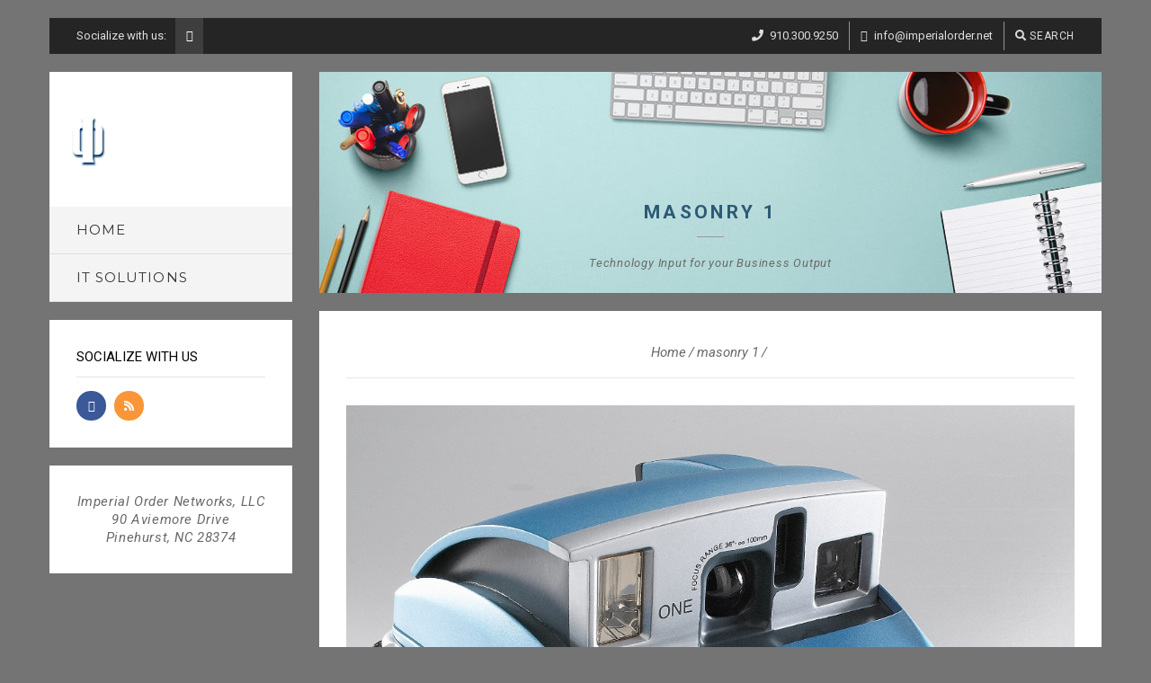

--- FILE ---
content_type: text/html; charset=UTF-8
request_url: https://www.imperialorder.net/portfolio-categories/masonry-1/
body_size: 43444
content:
<!DOCTYPE html>
<html lang="en-US">
<head>
<meta charset="UTF-8" />
<meta name="viewport" content="width=device-width" />
<link rel="profile" href="http://gmpg.org/xfn/11" />
<link rel="pingback" href="https://www.imperialorder.net/xmlrpc.php" />
<!--[if lte IE 9]>
<script src="https://www.imperialorder.net/wp-content/themes/wp_bullet/js/html5.js" type="text/javascript"></script>
<![endif]-->
<title>masonry 1 &#8211; Imperial Order Networks, LLC</title>
<meta name='robots' content='max-image-preview:large' />
<link rel='dns-prefetch' href='//use.fontawesome.com' />
<link rel='dns-prefetch' href='//fonts.googleapis.com' />
<link rel="alternate" type="application/rss+xml" title="Imperial Order Networks, LLC &raquo; Feed" href="https://www.imperialorder.net/feed/" />
<link rel="alternate" type="application/rss+xml" title="Imperial Order Networks, LLC &raquo; Comments Feed" href="https://www.imperialorder.net/comments/feed/" />
<link rel="alternate" type="application/rss+xml" title="Imperial Order Networks, LLC &raquo; masonry 1  Feed" href="https://www.imperialorder.net/portfolio-categories/masonry-1/feed/" />
<style id='wp-img-auto-sizes-contain-inline-css' type='text/css'>
img:is([sizes=auto i],[sizes^="auto," i]){contain-intrinsic-size:3000px 1500px}
/*# sourceURL=wp-img-auto-sizes-contain-inline-css */
</style>
<style id='wp-emoji-styles-inline-css' type='text/css'>

	img.wp-smiley, img.emoji {
		display: inline !important;
		border: none !important;
		box-shadow: none !important;
		height: 1em !important;
		width: 1em !important;
		margin: 0 0.07em !important;
		vertical-align: -0.1em !important;
		background: none !important;
		padding: 0 !important;
	}
/*# sourceURL=wp-emoji-styles-inline-css */
</style>
<link rel='stylesheet' id='cms-plugin-stylesheet-css' href='https://www.imperialorder.net/wp-content/plugins/cmssuperheroes/assets/css/cms-style.css?ver=6.9'  media='all' />
<link rel='stylesheet' id='contact-form-7-css' href='https://www.imperialorder.net/wp-content/plugins/contact-form-7/includes/css/styles.css?ver=5.9.5'  media='all' />
<link rel='stylesheet' id='cmssuperheroes-bootstrap-css' href='https://www.imperialorder.net/wp-content/themes/wp_bullet/assets/css/bootstrap.min.css?ver=3.3.2'  media='all' />
<link rel='stylesheet' id='cmssuperheroes-font-awesome-css' href='https://www.imperialorder.net/wp-content/themes/wp_bullet/assets/css/font-awesome.min.css?ver=4.3.0'  media='all' />
<link rel='stylesheet' id='cmssuperheroes-style-css' href='https://www.imperialorder.net/wp-content/themes/wp_bullet/style.css?ver=6.9'  media='all' />
<link rel='stylesheet' id='fancybox-css' href='https://www.imperialorder.net/wp-content/themes/wp_bullet/assets/css/jquery.fancybox.css?ver=1.0.0'  media='all' />
<link rel='stylesheet' id='cmssuperheroes-static-css' href='https://www.imperialorder.net/wp-content/themes/wp_bullet/assets/css/presets-3.css?ver=1.0.0'  media='all' />
<link rel='stylesheet' id='fonts-css' href='https://www.imperialorder.net/wp-content/themes/wp_bullet/assets/css/fonts.css?ver=1.0.0'  media='all' />
<link rel='stylesheet' id='widget_cart_search_scripts-css' href='https://www.imperialorder.net/wp-content/themes/wp_bullet/inc/widgets/widgets.css?ver=6.9'  media='all' />
<link rel='stylesheet' id='newsletter-css' href='https://www.imperialorder.net/wp-content/plugins/newsletter/style.css?ver=8.3.6'  media='all' />
<link rel='stylesheet' id='bfa-font-awesome-css' href='https://use.fontawesome.com/releases/v5.15.4/css/all.css?ver=2.0.3'  media='all' />
<link rel='stylesheet' id='redux-google-fonts-smof_data-css' href='https://fonts.googleapis.com/css?family=Roboto%3A100%2C300%2C400%2C500%2C700%2C900%2C100italic%2C300italic%2C400italic%2C500italic%2C700italic%2C900italic%7CVollkorn%3A400%7CMontserrat%3A400%2C700&#038;ver=1632166331'  media='all' />
<script  src="https://www.imperialorder.net/wp-includes/js/jquery/jquery.min.js?ver=3.7.1" id="jquery-core-js"></script>
<script  src="https://www.imperialorder.net/wp-includes/js/jquery/jquery-migrate.min.js?ver=3.4.1" id="jquery-migrate-js"></script>
<script  src="https://www.imperialorder.net/wp-content/themes/wp_bullet/assets/js/bootstrap.min.js?ver=3.3.2" id="cmssuperheroes-bootstrap-js"></script>
<script  src="https://www.imperialorder.net/wp-content/themes/wp_bullet/assets/js/jquery.selectbox-0.2.min.js?ver=6.9" id="selectbox-js"></script>
<script  src="https://www.imperialorder.net/wp-content/themes/wp_bullet/assets/js/base64.js?ver=6.9" id="base64-js"></script>
<script  src="https://www.imperialorder.net/wp-content/themes/wp_bullet/assets/js/jquery.fancybox.js?ver=1.0.0" id="jquery-fancybox-js"></script>
<script  src="https://www.imperialorder.net/wp-content/themes/wp_bullet/assets/js/placeholders.min.js?ver=6.9" id="placeholders-js"></script>
<script  src="https://www.imperialorder.net/wp-content/themes/wp_bullet/assets/js/jquery.mousewheel.min.js?ver=6.9" id="mousewheel-js"></script>
<script  src="https://www.imperialorder.net/wp-content/themes/wp_bullet/inc/widgets/widgets.js?ver=6.9" id="widget_cart_search_scripts-js"></script>
<script></script><link rel="https://api.w.org/" href="https://www.imperialorder.net/wp-json/" /><link rel="EditURI" type="application/rsd+xml" title="RSD" href="https://www.imperialorder.net/xmlrpc.php?rsd" />
<meta name="generator" content="WordPress 6.9" />
<style type="text/css" data-type="cms_shortcodes-custom-css"> #header-logo a img{height:60px}</style><script type="text/javascript"> var ajaxurl = "https://www.imperialorder.net/wp-admin/admin-ajax.php"; </script><meta name="generator" content="Powered by WPBakery Page Builder - drag and drop page builder for WordPress."/>
<meta name="generator" content="Powered by Slider Revolution 6.5.7 - responsive, Mobile-Friendly Slider Plugin for WordPress with comfortable drag and drop interface." />
<script >function setREVStartSize(e){
			//window.requestAnimationFrame(function() {				 
				window.RSIW = window.RSIW===undefined ? window.innerWidth : window.RSIW;	
				window.RSIH = window.RSIH===undefined ? window.innerHeight : window.RSIH;	
				try {								
					var pw = document.getElementById(e.c).parentNode.offsetWidth,
						newh;
					pw = pw===0 || isNaN(pw) ? window.RSIW : pw;
					e.tabw = e.tabw===undefined ? 0 : parseInt(e.tabw);
					e.thumbw = e.thumbw===undefined ? 0 : parseInt(e.thumbw);
					e.tabh = e.tabh===undefined ? 0 : parseInt(e.tabh);
					e.thumbh = e.thumbh===undefined ? 0 : parseInt(e.thumbh);
					e.tabhide = e.tabhide===undefined ? 0 : parseInt(e.tabhide);
					e.thumbhide = e.thumbhide===undefined ? 0 : parseInt(e.thumbhide);
					e.mh = e.mh===undefined || e.mh=="" || e.mh==="auto" ? 0 : parseInt(e.mh,0);		
					if(e.layout==="fullscreen" || e.l==="fullscreen") 						
						newh = Math.max(e.mh,window.RSIH);					
					else{					
						e.gw = Array.isArray(e.gw) ? e.gw : [e.gw];
						for (var i in e.rl) if (e.gw[i]===undefined || e.gw[i]===0) e.gw[i] = e.gw[i-1];					
						e.gh = e.el===undefined || e.el==="" || (Array.isArray(e.el) && e.el.length==0)? e.gh : e.el;
						e.gh = Array.isArray(e.gh) ? e.gh : [e.gh];
						for (var i in e.rl) if (e.gh[i]===undefined || e.gh[i]===0) e.gh[i] = e.gh[i-1];
											
						var nl = new Array(e.rl.length),
							ix = 0,						
							sl;					
						e.tabw = e.tabhide>=pw ? 0 : e.tabw;
						e.thumbw = e.thumbhide>=pw ? 0 : e.thumbw;
						e.tabh = e.tabhide>=pw ? 0 : e.tabh;
						e.thumbh = e.thumbhide>=pw ? 0 : e.thumbh;					
						for (var i in e.rl) nl[i] = e.rl[i]<window.RSIW ? 0 : e.rl[i];
						sl = nl[0];									
						for (var i in nl) if (sl>nl[i] && nl[i]>0) { sl = nl[i]; ix=i;}															
						var m = pw>(e.gw[ix]+e.tabw+e.thumbw) ? 1 : (pw-(e.tabw+e.thumbw)) / (e.gw[ix]);					
						newh =  (e.gh[ix] * m) + (e.tabh + e.thumbh);
					}
					var el = document.getElementById(e.c);
					if (el!==null && el) el.style.height = newh+"px";					
					el = document.getElementById(e.c+"_wrapper");
					if (el!==null && el) {
						el.style.height = newh+"px";
						el.style.display = "block";
					}
				} catch(e){
					console.log("Failure at Presize of Slider:" + e)
				}					   
			//});
		  };</script>
<style type="text/css" title="dynamic-css" class="options-output">.page-title #breadcrumb-text,.page-title #breadcrumb-text ul li a{font-family:Roboto;line-height:22px;font-weight:400;font-style:italic;color:#696969;font-size:15px;}body{background-color:#747474;}footer #footer-top{background-color:#ffffff;}footer #footer-bottom{background-color:#ffffff;}body{font-family:Roboto;line-height:21px;font-weight:400;font-style:normal;color:#696969;font-size:13px;}h1{font-family:Roboto;line-height:46.5px;font-weight:700;font-style:normal;color:#000000;font-size:21px;}h2{font-family:Roboto;line-height:22px;font-weight:700;font-style:normal;color:#000000;font-size:17px;}h3{font-family:Roboto;line-height:22px;font-weight:400;font-style:normal;color:#000000;font-size:15px;}h4{font-family:Roboto;line-height:17px;font-weight:400;font-style:normal;color:#343434;font-size:13px;}h5{font-family:Roboto;font-weight:normal;font-style:normal;}h6{font-family:Roboto;font-weight:normal;font-style:normal;}</style><noscript><style> .wpb_animate_when_almost_visible { opacity: 1; }</style></noscript><style id='global-styles-inline-css' type='text/css'>
:root{--wp--preset--aspect-ratio--square: 1;--wp--preset--aspect-ratio--4-3: 4/3;--wp--preset--aspect-ratio--3-4: 3/4;--wp--preset--aspect-ratio--3-2: 3/2;--wp--preset--aspect-ratio--2-3: 2/3;--wp--preset--aspect-ratio--16-9: 16/9;--wp--preset--aspect-ratio--9-16: 9/16;--wp--preset--color--black: #000000;--wp--preset--color--cyan-bluish-gray: #abb8c3;--wp--preset--color--white: #ffffff;--wp--preset--color--pale-pink: #f78da7;--wp--preset--color--vivid-red: #cf2e2e;--wp--preset--color--luminous-vivid-orange: #ff6900;--wp--preset--color--luminous-vivid-amber: #fcb900;--wp--preset--color--light-green-cyan: #7bdcb5;--wp--preset--color--vivid-green-cyan: #00d084;--wp--preset--color--pale-cyan-blue: #8ed1fc;--wp--preset--color--vivid-cyan-blue: #0693e3;--wp--preset--color--vivid-purple: #9b51e0;--wp--preset--gradient--vivid-cyan-blue-to-vivid-purple: linear-gradient(135deg,rgb(6,147,227) 0%,rgb(155,81,224) 100%);--wp--preset--gradient--light-green-cyan-to-vivid-green-cyan: linear-gradient(135deg,rgb(122,220,180) 0%,rgb(0,208,130) 100%);--wp--preset--gradient--luminous-vivid-amber-to-luminous-vivid-orange: linear-gradient(135deg,rgb(252,185,0) 0%,rgb(255,105,0) 100%);--wp--preset--gradient--luminous-vivid-orange-to-vivid-red: linear-gradient(135deg,rgb(255,105,0) 0%,rgb(207,46,46) 100%);--wp--preset--gradient--very-light-gray-to-cyan-bluish-gray: linear-gradient(135deg,rgb(238,238,238) 0%,rgb(169,184,195) 100%);--wp--preset--gradient--cool-to-warm-spectrum: linear-gradient(135deg,rgb(74,234,220) 0%,rgb(151,120,209) 20%,rgb(207,42,186) 40%,rgb(238,44,130) 60%,rgb(251,105,98) 80%,rgb(254,248,76) 100%);--wp--preset--gradient--blush-light-purple: linear-gradient(135deg,rgb(255,206,236) 0%,rgb(152,150,240) 100%);--wp--preset--gradient--blush-bordeaux: linear-gradient(135deg,rgb(254,205,165) 0%,rgb(254,45,45) 50%,rgb(107,0,62) 100%);--wp--preset--gradient--luminous-dusk: linear-gradient(135deg,rgb(255,203,112) 0%,rgb(199,81,192) 50%,rgb(65,88,208) 100%);--wp--preset--gradient--pale-ocean: linear-gradient(135deg,rgb(255,245,203) 0%,rgb(182,227,212) 50%,rgb(51,167,181) 100%);--wp--preset--gradient--electric-grass: linear-gradient(135deg,rgb(202,248,128) 0%,rgb(113,206,126) 100%);--wp--preset--gradient--midnight: linear-gradient(135deg,rgb(2,3,129) 0%,rgb(40,116,252) 100%);--wp--preset--font-size--small: 13px;--wp--preset--font-size--medium: 20px;--wp--preset--font-size--large: 36px;--wp--preset--font-size--x-large: 42px;--wp--preset--spacing--20: 0.44rem;--wp--preset--spacing--30: 0.67rem;--wp--preset--spacing--40: 1rem;--wp--preset--spacing--50: 1.5rem;--wp--preset--spacing--60: 2.25rem;--wp--preset--spacing--70: 3.38rem;--wp--preset--spacing--80: 5.06rem;--wp--preset--shadow--natural: 6px 6px 9px rgba(0, 0, 0, 0.2);--wp--preset--shadow--deep: 12px 12px 50px rgba(0, 0, 0, 0.4);--wp--preset--shadow--sharp: 6px 6px 0px rgba(0, 0, 0, 0.2);--wp--preset--shadow--outlined: 6px 6px 0px -3px rgb(255, 255, 255), 6px 6px rgb(0, 0, 0);--wp--preset--shadow--crisp: 6px 6px 0px rgb(0, 0, 0);}:where(.is-layout-flex){gap: 0.5em;}:where(.is-layout-grid){gap: 0.5em;}body .is-layout-flex{display: flex;}.is-layout-flex{flex-wrap: wrap;align-items: center;}.is-layout-flex > :is(*, div){margin: 0;}body .is-layout-grid{display: grid;}.is-layout-grid > :is(*, div){margin: 0;}:where(.wp-block-columns.is-layout-flex){gap: 2em;}:where(.wp-block-columns.is-layout-grid){gap: 2em;}:where(.wp-block-post-template.is-layout-flex){gap: 1.25em;}:where(.wp-block-post-template.is-layout-grid){gap: 1.25em;}.has-black-color{color: var(--wp--preset--color--black) !important;}.has-cyan-bluish-gray-color{color: var(--wp--preset--color--cyan-bluish-gray) !important;}.has-white-color{color: var(--wp--preset--color--white) !important;}.has-pale-pink-color{color: var(--wp--preset--color--pale-pink) !important;}.has-vivid-red-color{color: var(--wp--preset--color--vivid-red) !important;}.has-luminous-vivid-orange-color{color: var(--wp--preset--color--luminous-vivid-orange) !important;}.has-luminous-vivid-amber-color{color: var(--wp--preset--color--luminous-vivid-amber) !important;}.has-light-green-cyan-color{color: var(--wp--preset--color--light-green-cyan) !important;}.has-vivid-green-cyan-color{color: var(--wp--preset--color--vivid-green-cyan) !important;}.has-pale-cyan-blue-color{color: var(--wp--preset--color--pale-cyan-blue) !important;}.has-vivid-cyan-blue-color{color: var(--wp--preset--color--vivid-cyan-blue) !important;}.has-vivid-purple-color{color: var(--wp--preset--color--vivid-purple) !important;}.has-black-background-color{background-color: var(--wp--preset--color--black) !important;}.has-cyan-bluish-gray-background-color{background-color: var(--wp--preset--color--cyan-bluish-gray) !important;}.has-white-background-color{background-color: var(--wp--preset--color--white) !important;}.has-pale-pink-background-color{background-color: var(--wp--preset--color--pale-pink) !important;}.has-vivid-red-background-color{background-color: var(--wp--preset--color--vivid-red) !important;}.has-luminous-vivid-orange-background-color{background-color: var(--wp--preset--color--luminous-vivid-orange) !important;}.has-luminous-vivid-amber-background-color{background-color: var(--wp--preset--color--luminous-vivid-amber) !important;}.has-light-green-cyan-background-color{background-color: var(--wp--preset--color--light-green-cyan) !important;}.has-vivid-green-cyan-background-color{background-color: var(--wp--preset--color--vivid-green-cyan) !important;}.has-pale-cyan-blue-background-color{background-color: var(--wp--preset--color--pale-cyan-blue) !important;}.has-vivid-cyan-blue-background-color{background-color: var(--wp--preset--color--vivid-cyan-blue) !important;}.has-vivid-purple-background-color{background-color: var(--wp--preset--color--vivid-purple) !important;}.has-black-border-color{border-color: var(--wp--preset--color--black) !important;}.has-cyan-bluish-gray-border-color{border-color: var(--wp--preset--color--cyan-bluish-gray) !important;}.has-white-border-color{border-color: var(--wp--preset--color--white) !important;}.has-pale-pink-border-color{border-color: var(--wp--preset--color--pale-pink) !important;}.has-vivid-red-border-color{border-color: var(--wp--preset--color--vivid-red) !important;}.has-luminous-vivid-orange-border-color{border-color: var(--wp--preset--color--luminous-vivid-orange) !important;}.has-luminous-vivid-amber-border-color{border-color: var(--wp--preset--color--luminous-vivid-amber) !important;}.has-light-green-cyan-border-color{border-color: var(--wp--preset--color--light-green-cyan) !important;}.has-vivid-green-cyan-border-color{border-color: var(--wp--preset--color--vivid-green-cyan) !important;}.has-pale-cyan-blue-border-color{border-color: var(--wp--preset--color--pale-cyan-blue) !important;}.has-vivid-cyan-blue-border-color{border-color: var(--wp--preset--color--vivid-cyan-blue) !important;}.has-vivid-purple-border-color{border-color: var(--wp--preset--color--vivid-purple) !important;}.has-vivid-cyan-blue-to-vivid-purple-gradient-background{background: var(--wp--preset--gradient--vivid-cyan-blue-to-vivid-purple) !important;}.has-light-green-cyan-to-vivid-green-cyan-gradient-background{background: var(--wp--preset--gradient--light-green-cyan-to-vivid-green-cyan) !important;}.has-luminous-vivid-amber-to-luminous-vivid-orange-gradient-background{background: var(--wp--preset--gradient--luminous-vivid-amber-to-luminous-vivid-orange) !important;}.has-luminous-vivid-orange-to-vivid-red-gradient-background{background: var(--wp--preset--gradient--luminous-vivid-orange-to-vivid-red) !important;}.has-very-light-gray-to-cyan-bluish-gray-gradient-background{background: var(--wp--preset--gradient--very-light-gray-to-cyan-bluish-gray) !important;}.has-cool-to-warm-spectrum-gradient-background{background: var(--wp--preset--gradient--cool-to-warm-spectrum) !important;}.has-blush-light-purple-gradient-background{background: var(--wp--preset--gradient--blush-light-purple) !important;}.has-blush-bordeaux-gradient-background{background: var(--wp--preset--gradient--blush-bordeaux) !important;}.has-luminous-dusk-gradient-background{background: var(--wp--preset--gradient--luminous-dusk) !important;}.has-pale-ocean-gradient-background{background: var(--wp--preset--gradient--pale-ocean) !important;}.has-electric-grass-gradient-background{background: var(--wp--preset--gradient--electric-grass) !important;}.has-midnight-gradient-background{background: var(--wp--preset--gradient--midnight) !important;}.has-small-font-size{font-size: var(--wp--preset--font-size--small) !important;}.has-medium-font-size{font-size: var(--wp--preset--font-size--medium) !important;}.has-large-font-size{font-size: var(--wp--preset--font-size--large) !important;}.has-x-large-font-size{font-size: var(--wp--preset--font-size--x-large) !important;}
/*# sourceURL=global-styles-inline-css */
</style>
<link rel='stylesheet' id='rs-plugin-settings-css' href='https://www.imperialorder.net/wp-content/plugins/revslider/public/assets/css/rs6.css?ver=6.5.7'  media='all' />
<style id='rs-plugin-settings-inline-css' type='text/css'>
#rs-demo-id {}
/*# sourceURL=rs-plugin-settings-inline-css */
</style>
</head>
<body class="archive tax-portfolio-categories term-masonry-1 term-49 wp-theme-wp_bullet wpb-js-composer js-comp-ver-7.6 vc_responsive">
	  
<div id="page" class="cs-wide">
			<div class="header-top hidden-sm hidden-xs dark_mode" >
		    <div class="container">
		        <div class="row">
		            <div class="col-xs-12 col-sm-12 col-md-5 col-lg-6">
		             	<div class="header-top-left pull-left"><aside id="cms_social_widget-1" class=" widget widget_cms_social_widget"><span class="widget-title">Socialize with us:</span><ul class='cms-social default text-left'><li><a target="_blank" data-rel="tooltip" data-placement="bottom" data-original-title="Facebook" href="https://www.facebook.com/ionetworksllc"><i class="fa fa-facebook-square"></i></a></li></ul></aside> </div>
	         		</div>
		             <div class="col-xs-12 col-sm-12 col-md-7 col-lg-6">
		             	<div class="header-top-right pull-right"><aside id="text-1" class="widget widget_text">			<div class="textwidget"><ul><li><span><i class="fa fa-phone"> </i>910.300.9250</span></li><li>
<span><i class="fa fa-envelope-o"></i>info@imperialorder.net </span></li></ul></div>
		</aside><aside id="widget_cart_search-1" class="widget widget_widget_cart_search">        <div class="widget_cart_search_wrap">
            <div class="header">
												<a href="javascript:void(0)" class="icon_search_wrap" data-display=".widget_searchform_content" data-no_display=".shopping_cart_dropdown"><i class="fa fa-search search-icon"></i> <span class="widget-title">Search</span></a>
				            </div>
						            <div class="widget_searchform_content">
                <form role="search" method="get" action="https://www.imperialorder.net/">
                    <input type="text" value="" name="s" placeholder="Search" />
                    <input type="submit" value="Search" />
					                </form>
            </div>
			        </div>
		</aside></div>
		             </div>
		        </div>
		    </div>
		</div>
		<div id="container-wrap" class="container">
		<div class="row">
		<header id="masthead" class="site-header col-xs-12 col-sm-12 col-md-3 col-lg-3" role="banner">
            
<div id="cs-header" class="header ">
    <div id="header-logo" class="header-left">
        <a href="https://www.imperialorder.net"><img src="https://www.imperialorder.net/wp-content/uploads/2021/09/ionwb-2021-logo.png"></a>
        <div class="mobile-search-icon hidden-lg hidden-md"><aside id="widget_cart_search-2" class="widget widget_widget_cart_search">        <div class="widget_cart_search_wrap">
            <div class="header">
												<a href="javascript:void(0)" class="icon_search_wrap" data-display=".widget_searchform_content" data-no_display=".shopping_cart_dropdown"><i class="fa fa-search search-icon"></i> </a>
				            </div>
						            <div class="widget_searchform_content">
                <form role="search" method="get" action="https://www.imperialorder.net/">
                    <input type="text" value="" name="s" placeholder="Search" />
                    <input type="submit" value="Search" />
					                </form>
            </div>
			        </div>
		</aside></div> 
        <div id="menu-mobile" class=" navbar-collapse hidden-lg hidden-md"><i class="fa fa-bars"></i></div>
    </div>
    <div id="header-navigation" class="header-left">
        <nav id="site-navigation" class="main-navigation" role="navigation">
             <div class="menu-iomain-container"><ul id="menu-iomain" class="nav-menu menu-main-menu"><li id="menu-item-13664" class="menu-item menu-item-type-post_type menu-item-object-page menu-item-home no_group menu-item-13664" data-depth="0"><a href="https://www.imperialorder.net/"><span class="menu-title">Home</span></a></li>
<li id="menu-item-13729" class="menu-item menu-item-type-post_type menu-item-object-page no_group menu-item-13729" data-depth="0"><a href="https://www.imperialorder.net/it-solutions/"><span class="menu-title">IT Solutions</span></a></li>
</ul></div>        </nav>
    </div>

    <div class="sidebar-left header-left hidden-sm hidden-xs">
        <aside id="cms_social_widget-2" class=" widget widget_cms_social_widget sidebar-left"><h3 class="widget-title widget-left">SOCIALIZE WITH US</h3><ul class='cms-social social-circle text-left'><li><a target="_blank" data-rel="tooltip" data-placement="bottom" data-original-title="Facebook" href="#"><i class="fa fa-facebook"></i></a></li><li><a target="_blank" data-rel="tooltip" data-placement="bottom" data-original-title="Rss" href="#"><i class="fa fa-rss"></i></a></li></ul></aside><aside id="text-3" class="widget widget_text sidebar-left">			<div class="textwidget"><span class="text">Imperial Order Networks, LLC<br/>
90 Aviemore Drive<br/>
Pinehurst, NC 28374</span></div>
		</aside>		
	    </div>
</div>
<!-- #site-navigation -->		</header>
	   
		<div id="main" class="col-xs-12 col-sm-12 col-md-9 col-lg-9">

						 	            <div id="page-title" class="page-title" >
                                        <div id="page-title-text" class="col-xs-12 col-sm-12 col-md-12 col-lg-12" style='background:url(https://www.imperialorder.net/wp-content/themes/wp_bullet/assets/images/page-title-default.jpg) no-repeat center center /cover;' >
                            <h1>masonry 1</h1>
                                                            <div class="page-title-driver"></div>
                                <p class="page-sub-title">Technology Input for your Business Output</p>
                                                    </div>
                        <div id="breadcrumb-text" class="col-xs-12 col-sm-12 col-md-12 col-lg-12"><div class="breadcrumb-wrap" ><ul class="breadcrumbs"><li><a href="https://www.imperialorder.net">Home</a></li><li><a href="https://www.imperialorder.net/portfolio-categories/masonry-1/" title="masonry 1">masonry 1</a></li></ul></div></div>
                                    </div><!-- #page-title -->
                <section id="primary" >
        <div id="content" role="main">
            <div class="page-wrapper">
                        
                                <div class="post-item">
                
<article id="post-12751" class="post-12751 porfolio type-porfolio status-publish has-post-thumbnail hentry tag-digital tag-ignitionthemes portfolio-categories-masonry-1">
	<div class="post-item-inner">
			<div class="post-media ">
		
	        <div class="post-media-image pull-left">
	            <div class="cms-grid-media  has-thumbnail"><img width="1072" height="910" src="https://www.imperialorder.net/wp-content/uploads/2015/07/Polaroid-600-Camera.jpg" class="attachment-full size-full wp-post-image" alt="" decoding="async" fetchpriority="high" srcset="https://www.imperialorder.net/wp-content/uploads/2015/07/Polaroid-600-Camera.jpg 1072w, https://www.imperialorder.net/wp-content/uploads/2015/07/Polaroid-600-Camera-300x255.jpg 300w, https://www.imperialorder.net/wp-content/uploads/2015/07/Polaroid-600-Camera-1024x869.jpg 1024w, https://www.imperialorder.net/wp-content/uploads/2015/07/Polaroid-600-Camera-768x652.jpg 768w, https://www.imperialorder.net/wp-content/uploads/2015/07/Polaroid-600-Camera-600x509.jpg 600w" sizes="(max-width: 1072px) 100vw, 1072px" /></div>	        </div>
	    
	    </div>
	    	    <div class="post-content ">
	    	
	        <div class="post-title">
	            <h3>
		            <a href="https://www.imperialorder.net/porfolio/portfolio-19/">
		            	 
		            	Portfolio 19		            </a>
	            </h3>
            	    <p class="post-details">
        <span class="detail-comment"><a href="https://www.imperialorder.net/porfolio/portfolio-19/">0 Comments</a></span>
                
    </p>
    	        </div>
	        	<div class="cms-driver"></div>
	        <div class="entry-content">
				The copy warned the Little Blind Text, that where it came from it would have been. rewritten a thousand times. At that moment the two wakes were fairly crossed, and...			</div>

	         <a  class="cms-readmore" href="https://www.imperialorder.net/porfolio/portfolio-19/" title="Portfolio 19" >Read More</a>	    </div>
	</div>
</article>
<!-- #post -->
                </div>
                                <div class="post-item">
                
<article id="post-12750" class="post-12750 porfolio type-porfolio status-publish has-post-thumbnail hentry tag-digital tag-ignitionthemes portfolio-categories-masonry-1">
	<div class="post-item-inner">
			<div class="post-media ">
		
	        <div class="post-media-image pull-left">
	            <div class="cms-grid-media  has-thumbnail"><img width="1440" height="950" src="https://www.imperialorder.net/wp-content/uploads/2015/07/modern-interior-design-pink-wallpaper.jpg" class="attachment-full size-full wp-post-image" alt="" decoding="async" srcset="https://www.imperialorder.net/wp-content/uploads/2015/07/modern-interior-design-pink-wallpaper.jpg 1440w, https://www.imperialorder.net/wp-content/uploads/2015/07/modern-interior-design-pink-wallpaper-300x198.jpg 300w, https://www.imperialorder.net/wp-content/uploads/2015/07/modern-interior-design-pink-wallpaper-1024x676.jpg 1024w, https://www.imperialorder.net/wp-content/uploads/2015/07/modern-interior-design-pink-wallpaper-768x507.jpg 768w, https://www.imperialorder.net/wp-content/uploads/2015/07/modern-interior-design-pink-wallpaper-600x396.jpg 600w" sizes="(max-width: 1440px) 100vw, 1440px" /></div>	        </div>
	    
	    </div>
	    	    <div class="post-content ">
	    	
	        <div class="post-title">
	            <h3>
		            <a href="https://www.imperialorder.net/porfolio/portfolio-18/">
		            	 
		            	Portfolio 18		            </a>
	            </h3>
            	    <p class="post-details">
        <span class="detail-comment"><a href="https://www.imperialorder.net/porfolio/portfolio-18/">0 Comments</a></span>
                
    </p>
    	        </div>
	        	<div class="cms-driver"></div>
	        <div class="entry-content">
				The copy warned the Little Blind Text, that where it came from it would have been. rewritten a thousand times. At that moment the two wakes were fairly crossed, and...			</div>

	         <a  class="cms-readmore" href="https://www.imperialorder.net/porfolio/portfolio-18/" title="Portfolio 18" >Read More</a>	    </div>
	</div>
</article>
<!-- #post -->
                </div>
                                <div class="post-item">
                
<article id="post-12749" class="post-12749 porfolio type-porfolio status-publish has-post-thumbnail hentry tag-digital tag-ignitionthemes portfolio-categories-masonry-1">
	<div class="post-item-inner">
			<div class="post-media ">
		
	        <div class="post-media-image pull-left">
	            <div class="cms-grid-media  has-thumbnail"><img width="800" height="600" src="https://www.imperialorder.net/wp-content/uploads/2015/07/dribbble_cupcake-icon_hres.jpg" class="attachment-full size-full wp-post-image" alt="" decoding="async" srcset="https://www.imperialorder.net/wp-content/uploads/2015/07/dribbble_cupcake-icon_hres.jpg 800w, https://www.imperialorder.net/wp-content/uploads/2015/07/dribbble_cupcake-icon_hres-300x225.jpg 300w, https://www.imperialorder.net/wp-content/uploads/2015/07/dribbble_cupcake-icon_hres-768x576.jpg 768w, https://www.imperialorder.net/wp-content/uploads/2015/07/dribbble_cupcake-icon_hres-600x450.jpg 600w" sizes="(max-width: 800px) 100vw, 800px" /></div>	        </div>
	    
	    </div>
	    	    <div class="post-content ">
	    	
	        <div class="post-title">
	            <h3>
		            <a href="https://www.imperialorder.net/porfolio/portfolio-17/">
		            	 
		            	Portfolio 17		            </a>
	            </h3>
            	    <p class="post-details">
        <span class="detail-comment"><a href="https://www.imperialorder.net/porfolio/portfolio-17/">0 Comments</a></span>
                
    </p>
    	        </div>
	        	<div class="cms-driver"></div>
	        <div class="entry-content">
				The copy warned the Little Blind Text, that where it came from it would have been. rewritten a thousand times. At that moment the two wakes were fairly crossed, and...			</div>

	         <a  class="cms-readmore" href="https://www.imperialorder.net/porfolio/portfolio-17/" title="Portfolio 17" >Read More</a>	    </div>
	</div>
</article>
<!-- #post -->
                </div>
                                <div class="post-item">
                
<article id="post-12748" class="post-12748 porfolio type-porfolio status-publish has-post-thumbnail hentry tag-digital tag-ignitionthemes portfolio-categories-masonry-1">
	<div class="post-item-inner">
			<div class="post-media ">
		
	        <div class="post-media-image pull-left">
	            <div class="cms-grid-media  has-thumbnail"><img width="837" height="1200" src="https://www.imperialorder.net/wp-content/uploads/2015/07/architecture-futuristic-nice-open-block-modern-glass-house-facade-architecture-design-in-grey-color-great-inspiration-of-home-facade-designs.jpg" class="attachment-full size-full wp-post-image" alt="" decoding="async" loading="lazy" srcset="https://www.imperialorder.net/wp-content/uploads/2015/07/architecture-futuristic-nice-open-block-modern-glass-house-facade-architecture-design-in-grey-color-great-inspiration-of-home-facade-designs.jpg 837w, https://www.imperialorder.net/wp-content/uploads/2015/07/architecture-futuristic-nice-open-block-modern-glass-house-facade-architecture-design-in-grey-color-great-inspiration-of-home-facade-designs-209x300.jpg 209w, https://www.imperialorder.net/wp-content/uploads/2015/07/architecture-futuristic-nice-open-block-modern-glass-house-facade-architecture-design-in-grey-color-great-inspiration-of-home-facade-designs-714x1024.jpg 714w, https://www.imperialorder.net/wp-content/uploads/2015/07/architecture-futuristic-nice-open-block-modern-glass-house-facade-architecture-design-in-grey-color-great-inspiration-of-home-facade-designs-768x1101.jpg 768w, https://www.imperialorder.net/wp-content/uploads/2015/07/architecture-futuristic-nice-open-block-modern-glass-house-facade-architecture-design-in-grey-color-great-inspiration-of-home-facade-designs-600x860.jpg 600w" sizes="auto, (max-width: 837px) 100vw, 837px" /></div>	        </div>
	    
	    </div>
	    	    <div class="post-content ">
	    	
	        <div class="post-title">
	            <h3>
		            <a href="https://www.imperialorder.net/porfolio/portfolio-16/">
		            	 
		            	Portfolio 16		            </a>
	            </h3>
            	    <p class="post-details">
        <span class="detail-comment"><a href="https://www.imperialorder.net/porfolio/portfolio-16/">0 Comments</a></span>
                
    </p>
    	        </div>
	        	<div class="cms-driver"></div>
	        <div class="entry-content">
				The copy warned the Little Blind Text, that where it came from it would have been. rewritten a thousand times. At that moment the two wakes were fairly crossed, and...			</div>

	         <a  class="cms-readmore" href="https://www.imperialorder.net/porfolio/portfolio-16/" title="Portfolio 16" >Read More</a>	    </div>
	</div>
</article>
<!-- #post -->
                </div>
                
                    </div>
        </div><!-- #content -->
    </section><!-- #primary -->
                        <footer class="clearfix">
                            <div id="footer-top">
                                <div id="footer-social">
                                    <div class="wrapper clearfix">
                                        <div ><aside id="cms_social_widget-3" class=" widget widget_cms_social_widget"><h3 class="widget-title pull-left">Contact Us Today!</h3><ul class='cms-social social-box-style text-left'><li><a target="_blank" data-rel="tooltip" data-placement="bottom" data-original-title="Facebook" href="https://www.imperialorder.net/contact/"><i class="fa fa-facebook"></i></a></li></ul></aside></div>
                                    </div>
                                </div>
                                <div id="footer-top-sidebar">
                                    <div class="wrapper clearfix">
                                        <div class="footer-top-sidebar-item col-xs-12 col-sm-4 col-md-4 col-lg-4"><aside id="text-4" class="widget widget_text"><h3 class="widget-title">About Us</h3>			<div class="textwidget"><p>© 1997 &#8211; 2022, Imperial Order Networks, LLC. All Rights Reserved.<br />
A wholly owned subsidiary of <a href="https://www.convergentsys.com/" target="_blank" rel="noopener">Convergent Systems, LLC</a></p>
</div>
		</aside></div>
                                        <div class="footer-top-sidebar-item col-xs-12 col-sm-4 col-md-4 col-lg-4"></div>
                                        <div class="footer-top-sidebar-item col-xs-12 col-sm-4 col-md-4 col-lg-4"></div>
                                    </div>
                                </div>
                            </div>
                            <div id="footer-bottom">
                                 <div class="row">
                                     <div><aside id="nav_menu-1" class="widget widget_nav_menu"><div class="menu-menu-footer-container"><ul id="menu-menu-footer" class="menu"><li id="menu-item-13613" class="menu-item menu-item-type-custom menu-item-object-custom no_group menu-item-13613" data-depth="0"><a href="http://dev.joomexp.com/wordpress/wp-bullet/"><span class="menu-title">Home</span></a></li>
<li id="menu-item-13643" class="menu-item menu-item-type-post_type menu-item-object-page no_group menu-item-13643" data-depth="0"><a href="https://www.imperialorder.net/?page_id=26"><span class="menu-title">Services</span></a></li>
<li id="menu-item-13641" class="menu-item menu-item-type-post_type menu-item-object-page no_group menu-item-13641" data-depth="0"><a href="https://www.imperialorder.net/?page_id=43"><span class="menu-title">About</span></a></li>
<li id="menu-item-13658" class="menu-item menu-item-type-post_type menu-item-object-page no_group menu-item-13658" data-depth="0"><a href="https://www.imperialorder.net/?page_id=12807"><span class="menu-title">Blog</span></a></li>
<li id="menu-item-13642" class="menu-item menu-item-type-post_type menu-item-object-page no_group menu-item-13642" data-depth="0"><a href="https://www.imperialorder.net/?page_id=57"><span class="menu-title">Contact</span></a></li>
</ul></div></aside></div>
                                 </div>
                            </div>
                        </footer><!-- #site-footer -->
                </div><!-- #main -->
            </div><!-- #container-wrap .row-->
        </div><!-- #container-wrap-->
	</div><!-- #page -->
	
		<script type="text/javascript">
			window.RS_MODULES = window.RS_MODULES || {};
			window.RS_MODULES.modules = window.RS_MODULES.modules || {};
			window.RS_MODULES.waiting = window.RS_MODULES.waiting || [];
			window.RS_MODULES.defered = true;
			window.RS_MODULES.moduleWaiting = window.RS_MODULES.moduleWaiting || {};
			window.RS_MODULES.type = 'compiled';
		</script>
		<script type="speculationrules">
{"prefetch":[{"source":"document","where":{"and":[{"href_matches":"/*"},{"not":{"href_matches":["/wp-*.php","/wp-admin/*","/wp-content/uploads/*","/wp-content/*","/wp-content/plugins/*","/wp-content/themes/wp_bullet/*","/*\\?(.+)"]}},{"not":{"selector_matches":"a[rel~=\"nofollow\"]"}},{"not":{"selector_matches":".no-prefetch, .no-prefetch a"}}]},"eagerness":"conservative"}]}
</script>
<script  src="https://www.imperialorder.net/wp-content/plugins/contact-form-7/includes/swv/js/index.js?ver=5.9.5" id="swv-js"></script>
<script type="text/javascript" id="contact-form-7-js-extra">
/* <![CDATA[ */
var wpcf7 = {"api":{"root":"https://www.imperialorder.net/wp-json/","namespace":"contact-form-7/v1"}};
//# sourceURL=contact-form-7-js-extra
/* ]]> */
</script>
<script  src="https://www.imperialorder.net/wp-content/plugins/contact-form-7/includes/js/index.js?ver=5.9.5" id="contact-form-7-js"></script>
<script  src="https://www.imperialorder.net/wp-content/plugins/revslider/public/assets/js/rbtools.min.js?ver=6.5.7" defer async id="tp-tools-js"></script>
<script  src="https://www.imperialorder.net/wp-content/plugins/revslider/public/assets/js/rs6.min.js?ver=6.5.7" defer async id="revmin-js"></script>
<script  src="https://www.imperialorder.net/wp-content/themes/wp_bullet/assets/js/jquery.parallax-1.1.3.js?ver=1.1.3" id="cmssuperheroes-parallax-js"></script>
<script type="text/javascript" id="cmssuperheroes-main-js-extra">
/* <![CDATA[ */
var CMSOptions = {"paralax":"1","back_to_top":"1"};
//# sourceURL=cmssuperheroes-main-js-extra
/* ]]> */
</script>
<script  src="https://www.imperialorder.net/wp-content/themes/wp_bullet/assets/js/main.js?ver=1.0.0" id="cmssuperheroes-main-js"></script>
<script  src="https://www.imperialorder.net/wp-content/themes/wp_bullet/assets/js/menu.js?ver=1.0.0" id="cmssuperheroes-menu-js"></script>
<script  src="https://www.imperialorder.net/wp-content/themes/wp_bullet/assets/js/background.video.js?ver=1.0.0" id="background-video-js"></script>
<script id="wp-emoji-settings" type="application/json">
{"baseUrl":"https://s.w.org/images/core/emoji/17.0.2/72x72/","ext":".png","svgUrl":"https://s.w.org/images/core/emoji/17.0.2/svg/","svgExt":".svg","source":{"concatemoji":"https://www.imperialorder.net/wp-includes/js/wp-emoji-release.min.js?ver=6.9"}}
</script>
<script type="module">
/* <![CDATA[ */
/*! This file is auto-generated */
const a=JSON.parse(document.getElementById("wp-emoji-settings").textContent),o=(window._wpemojiSettings=a,"wpEmojiSettingsSupports"),s=["flag","emoji"];function i(e){try{var t={supportTests:e,timestamp:(new Date).valueOf()};sessionStorage.setItem(o,JSON.stringify(t))}catch(e){}}function c(e,t,n){e.clearRect(0,0,e.canvas.width,e.canvas.height),e.fillText(t,0,0);t=new Uint32Array(e.getImageData(0,0,e.canvas.width,e.canvas.height).data);e.clearRect(0,0,e.canvas.width,e.canvas.height),e.fillText(n,0,0);const a=new Uint32Array(e.getImageData(0,0,e.canvas.width,e.canvas.height).data);return t.every((e,t)=>e===a[t])}function p(e,t){e.clearRect(0,0,e.canvas.width,e.canvas.height),e.fillText(t,0,0);var n=e.getImageData(16,16,1,1);for(let e=0;e<n.data.length;e++)if(0!==n.data[e])return!1;return!0}function u(e,t,n,a){switch(t){case"flag":return n(e,"\ud83c\udff3\ufe0f\u200d\u26a7\ufe0f","\ud83c\udff3\ufe0f\u200b\u26a7\ufe0f")?!1:!n(e,"\ud83c\udde8\ud83c\uddf6","\ud83c\udde8\u200b\ud83c\uddf6")&&!n(e,"\ud83c\udff4\udb40\udc67\udb40\udc62\udb40\udc65\udb40\udc6e\udb40\udc67\udb40\udc7f","\ud83c\udff4\u200b\udb40\udc67\u200b\udb40\udc62\u200b\udb40\udc65\u200b\udb40\udc6e\u200b\udb40\udc67\u200b\udb40\udc7f");case"emoji":return!a(e,"\ud83e\u1fac8")}return!1}function f(e,t,n,a){let r;const o=(r="undefined"!=typeof WorkerGlobalScope&&self instanceof WorkerGlobalScope?new OffscreenCanvas(300,150):document.createElement("canvas")).getContext("2d",{willReadFrequently:!0}),s=(o.textBaseline="top",o.font="600 32px Arial",{});return e.forEach(e=>{s[e]=t(o,e,n,a)}),s}function r(e){var t=document.createElement("script");t.src=e,t.defer=!0,document.head.appendChild(t)}a.supports={everything:!0,everythingExceptFlag:!0},new Promise(t=>{let n=function(){try{var e=JSON.parse(sessionStorage.getItem(o));if("object"==typeof e&&"number"==typeof e.timestamp&&(new Date).valueOf()<e.timestamp+604800&&"object"==typeof e.supportTests)return e.supportTests}catch(e){}return null}();if(!n){if("undefined"!=typeof Worker&&"undefined"!=typeof OffscreenCanvas&&"undefined"!=typeof URL&&URL.createObjectURL&&"undefined"!=typeof Blob)try{var e="postMessage("+f.toString()+"("+[JSON.stringify(s),u.toString(),c.toString(),p.toString()].join(",")+"));",a=new Blob([e],{type:"text/javascript"});const r=new Worker(URL.createObjectURL(a),{name:"wpTestEmojiSupports"});return void(r.onmessage=e=>{i(n=e.data),r.terminate(),t(n)})}catch(e){}i(n=f(s,u,c,p))}t(n)}).then(e=>{for(const n in e)a.supports[n]=e[n],a.supports.everything=a.supports.everything&&a.supports[n],"flag"!==n&&(a.supports.everythingExceptFlag=a.supports.everythingExceptFlag&&a.supports[n]);var t;a.supports.everythingExceptFlag=a.supports.everythingExceptFlag&&!a.supports.flag,a.supports.everything||((t=a.source||{}).concatemoji?r(t.concatemoji):t.wpemoji&&t.twemoji&&(r(t.twemoji),r(t.wpemoji)))});
//# sourceURL=https://www.imperialorder.net/wp-includes/js/wp-emoji-loader.min.js
/* ]]> */
</script>
<script></script></body>
</html>

--- FILE ---
content_type: text/css
request_url: https://www.imperialorder.net/wp-content/themes/wp_bullet/style.css?ver=6.9
body_size: 1071
content:
/*
Theme Name: WP Bullet
Theme URI: https://demo.exptheme.com/bullet
Author: Redexp
Author URI: https://themeforest.net/user/untheme
Description: The 2015 theme for WordPress is a fully responsive theme that looks great on any device. Features include a front page template with its own widgets, an optional display font, styling for post formats on both index and single views, and an optional no-sidebar page template. Make it yours with a custom menu, header image, and background.
Version: 1.4
License: GNU General Public License v2 or later
License URI: http://www.gnu.org/licenses/gpl-2.0.html
Tags: black, brown, orange, tan, white, yellow, light, one-column, two-columns, right-sidebar, fluid-layout, responsive-layout, custom-header, custom-menu, editor-style, featured-images, microformats, post-formats, rtl-language-support, sticky-post, translation-ready, accessibility-ready
Text Domain: wp_bullet

This theme, like WordPress, is licensed under the GPL.
Use it to make something cool, have fun, and share what you've learned with others.
*/
 

--- FILE ---
content_type: text/css
request_url: https://www.imperialorder.net/wp-content/themes/wp_bullet/assets/css/presets-3.css?ver=1.0.0
body_size: 201283
content:
/*
// Variables
// --------------------------------------------------
// Variables
// $primary_color - main colour of text
// $primary_color - main colour of hover items
// $primary_color_hover - main colour hover
*//* Global values
 --------------------------------------------------*//*Icon*//*Page Mode*//* Header mode *//* ADDS A BROWSER PREFIX TO THE PROPERTY *//* Start Button
========================================================================== *//** Button Default **//* Begin Footer
==========================================================*//*Header
============================*//* Images *//**
 * Filter Products
 *//* =Fancybox layout AVD
-------------------------------------------------------------- *//* =call to action
----------------------------------------------- */body{font-family:'Vollkorn';}.header-top{font-family:'Roboto';}.main-navigation ul li a,button{font-family:'Montserrat';}footer h3.widget-title,ul.menu li a{font-family:'Montserrat';}.center,.sidebar-left .widget .textwidget .text{text-align:center;/* Grays
 -------------------------*/}.btn,button,.button,input[type='submit']{border:1px solid #696969;-webkit-border-radius:0;-khtml-border-radius:0;-moz-border-radius:0;-ms-border-radius:0;-o-border-radius:0;border-radius:0;/* BACKGROUND GRADIENT */padding:6px 12px;font-size:12px;line-height:17px;letter-spacing:0.04em;font-family:Montserrat;font-weight:700;text-transform:uppercase;color:#696969;/** Button Primary **/}.btn:hover,button:hover,.button:hover,input[type='submit']:hover,.btn:focus,button:focus,.button:focus,input[type='submit']:focus{text-decoration:none;background:#2d5975;color:#fff;border-color:#2d5975;}.btn.btn-small{padding:10px 20px;}body.woocommerce #respond input#submit,body.woocommerce-cart #respond input#submit,body.woocommerce-checkout #respond input#submit,body.woocommerce a.button,body.woocommerce-cart a.button,body.woocommerce-checkout a.button,body.woocommerce button.button,body.woocommerce-cart button.button,body.woocommerce-checkout button.button,body.woocommerce input.button,body.woocommerce-cart input.button,body.woocommerce-checkout input.button{border:1px solid #696969;-webkit-border-radius:0;-khtml-border-radius:0;-moz-border-radius:0;-ms-border-radius:0;-o-border-radius:0;border-radius:0;/* BACKGROUND GRADIENT */padding:6px 12px;font-size:12px;line-height:17px;letter-spacing:0.04em;font-family:Montserrat;font-weight:700;text-transform:uppercase;color:#696969;background-color:#fff;}body.woocommerce #respond input#submit:hover,body.woocommerce-cart #respond input#submit:hover,body.woocommerce-checkout #respond input#submit:hover,body.woocommerce a.button:hover,body.woocommerce-cart a.button:hover,body.woocommerce-checkout a.button:hover,body.woocommerce button.button:hover,body.woocommerce-cart button.button:hover,body.woocommerce-checkout button.button:hover,body.woocommerce input.button:hover,body.woocommerce-cart input.button:hover,body.woocommerce-checkout input.button:hover,body.woocommerce #respond input#submit:focus,body.woocommerce-cart #respond input#submit:focus,body.woocommerce-checkout #respond input#submit:focus,body.woocommerce a.button:focus,body.woocommerce-cart a.button:focus,body.woocommerce-checkout a.button:focus,body.woocommerce button.button:focus,body.woocommerce-cart button.button:focus,body.woocommerce-checkout button.button:focus,body.woocommerce input.button:focus,body.woocommerce-cart input.button:focus,body.woocommerce-checkout input.button:focus{text-decoration:none;background:#2d5975;color:#fff;border-color:#2d5975;}footer{margin-top:20px;float:left;width:100%;}footer .widget-title{text-transform:uppercase;color:#2d5975;border-bottom:1px solid #d7d7d7;font-weight:bold;line-height:26px;letter-spacing:0.05em;font-size:13px;/* footer top margin & padding. */}footer #footer-top{margin:0 0 20px 0;padding:20px 0 20px 0;width:100%;float:left;background:#fff;/* footer botton margin & padding. */}footer #footer-top #footer-social{margin-left:-10px;margin-right:-10px;background:#2d5975;position:relative;padding:0 15px;min-height:50px;}footer #footer-top #footer-social:before{position:absolute;left:0;bottom:-20px;content:"";border-top:10px solid #1f3d50;border-left:10px solid transparent;border-bottom:10px solid transparent;height:20px;}footer #footer-top #footer-social:after{position:absolute;right:0;bottom:-20px;content:"";width:10px;border-top:10px solid #1f3d50;border-right:10px solid transparent;border-bottom:10px solid transparent;height:20px;}footer #footer-top #footer-social ul.cms-social{float:right;}footer #footer-top #footer-social i{opacity:0.6;font-size:18px;}footer #footer-top #footer-social i:hover,footer #footer-top #footer-social i:focus{color:#fff;opacity:1;}footer #footer-top .cs-popular li{border-bottom:none;}footer #footer-top #footer-top-sidebar .widget-title{margin:0 0 20px 0;padding:0 0 14px 0;width:100%;}footer #footer-top #footer-top-sidebar ul{margin:0;}footer #footer-top #footer-top-sidebar ul li{padding:0px 0 25px 0;}footer #footer-top #footer-top-sidebar ul li:first-child{padding-top:0;}footer #footer-top #footer-top-sidebar #cs_recent_post_v2-3 .cs-recent-post .cs-popular .cs-details h4 a{color:#696969;}footer #footer-top aside.widget{font-size:13px;line-height:18px;color:#696969;}footer #footer-bottom{clear:both;margin:0 0 0 0;padding:30px;position:relative;background:#fff;min-height:60px;/*ul.menu*/}footer #footer-bottom #back_to_top{position:absolute;width:35px;height:35px;line-height:32px;text-align:center;top:50%;right:20px;-webkit-transform:translateY(-50%);-khtml-transform:translateY(-50%);-moz-transform:translateY(-50%);-ms-transform:translateY(-50%);-o-transform:translateY(-50%);transform:translateY(-50%);/* BACKGROUND GRADIENT *//* TRANSFORM STYLE */border:2px solid #2d5975;-webkit-border-radius:100%;-khtml-border-radius:100%;-moz-border-radius:100%;-ms-border-radius:100%;-o-border-radius:100%;border-radius:100%;/* BACKGROUND GRADIENT */}footer #footer-bottom #back_to_top span i{color:#2d5975;font-size:13px;}footer ul.menu{padding:0;margin:0;}footer ul.menu li{list-style:none;display:inline-block;}footer ul.menu li a{text-transform:uppercase;display:block;padding:0 10px;border-left:1px solid #343434;line-height:1;color:#343434;}footer ul.menu li a:hover,footer ul.menu li a:focus{color:#2d5975;text-decoration:none;}footer ul.menu li:first-child a{border-left:0;padding-left:0;}#footer-social{margin-bottom:29px;}#footer-social h3{color:#fff;}#footer-social h3.widget-title{margin:15px 0;border:none;margin-left:7px;font-size:13px;line-height:26px;}#footer-social ul li{line-height:39px;margin:0 12px;}#footer-social ul li i{margin-top:18px;}#footer-top-sidebar img{-webkit-box-shadow:none !important;-khtml-box-shadow:none !important;-moz-box-shadow:none !important;-ms-box-shadow:none !important;-o-box-shadow:none !important;box-shadow:none !important;/* BACKGROUND GRADIENT *//* Layout Team */}#footer-top-sidebar p{line-height:18px;font-size:13px;margin-bottom:10px;}#footer-top-sidebar .widget_newsletterwidget .newsletter form{float:left;width:100%;-webkit-box-sizing:border-box;-khtml-box-sizing:border-box;-moz-box-sizing:border-box;-ms-box-sizing:border-box;-o-box-sizing:border-box;box-sizing:border-box;/* BACKGROUND GRADIENT *//* COLUMNS */margin:17px 0 11px 0;background:#f5f5f5;position:relative;}#footer-top-sidebar .widget_newsletterwidget .newsletter form p{margin:0;}#footer-top-sidebar .widget_newsletterwidget .newsletter form p input.newsletter-email{border:none;-webkit-box-shadow:none !important;-khtml-box-shadow:none !important;-moz-box-shadow:none !important;-ms-box-shadow:none !important;-o-box-shadow:none !important;box-shadow:none !important;/* BACKGROUND GRADIENT *//* Layout Team */padding:9px 48px 8px 10px;background:transparent;color:#a3a2a2;line-height:1;font-size:12px;font-style:italic;width:100%;height:33px;}#footer-top-sidebar .widget_newsletterwidget .newsletter form p input.newsletter-submit{text-indent:-99999px;color:#fff;background:url(../images/newsletter-buttm.png) no-repeat left top #2d5975;width:38px;height:33px;border:none;position:absolute;top:0;right:0;z-index:3;}#footer-top-sidebar a.readmore{font-family:'Montserrat', Arial, sans-serif;font-size:13px;line-height:26px;letter-spacing:0.015em;color:#696969;float:left;font-weight:bold;margin-top:15px;/* End Footer
==========================================================*/}#footer-top-sidebar a.readmore:hover{text-decoration:none;}#back_to_top.on{position:fixed;bottom:15px;right:15px;cursor:pointer;}input,select,textarea{border:1px solid #e5e5e5;padding:10px 12px;line-height:normal;}input[type="text"],input[type="email"],select,textarea{width:100%;}input:hover,textarea:hover,input:focus,textarea:focus,input:active,textarea:active{border-color:#2d5975;outline:none;color:#000;}textarea{resize:none;}#masthead .header{margin:20px 0 0 0;padding:;position:relative;margin-top:20px;}#masthead .header #header-logo{background:#fff;overflow:hidden;}#masthead .header #header-logo a{display:block;margin:45px 15px;}#masthead .header #header-logo a img{max-height:60px;}.header-top{margin-top:20px;max-height:40px;font-family:Roboto;}.header-top .widget_cart_search_wrap a{font-size:12px;line-height:22px;letter-spacing:0.05em;}.header-top.light_mode .container{background-color:#fff;color:#696969;}.header-top.light_mode .container .cms-social.default li a{background-color:#eee;border-bottom:3px solid #eee;color:#696969;}.header-top.light_mode .container .cms-social.default li a:hover,.header-top.light_mode .container .cms-social.default li a:focus{background:#eee;color:#3c5a99;border-bottom-color:#3c5a99;}.header-top.light_mode .container .widget_cart_search_wrap a{color:#696969;}.header-top.dark_mode{/*Social Top*/}.header-top.dark_mode .container{background-color:#252525;color:#dedede;}.header-top.dark_mode .container .cms-social.default li a{background-color:#3e3e3e;border-bottom:3px solid #3e3e3e;}.header-top.dark_mode .container .cms-social.default li a:hover,.header-top.dark_mode .container .cms-social.default li a:focus{background:#fff;color:#3c5a99;border-bottom-color:#3c5a99;}.header-top .widget_cms_social_widget .widget-title,.header-top .widget_cms_social_widget ul.cms-social{display:inline-block;}.header-top-left,.header-top-right{padding:0 15px;}.header-top-right .widget{float:left;}.header-top-right .widget_text ul{margin:0;padding:0;}.header-top-right .widget_text ul li{list-style:none;display:inline-block;margin:4px 0 4px 0;}.header-top-right .widget_text ul li span{display:block;padding:0 12px;border-right:1px solid #949494;}.header-top-right .widget_text ul li span i{padding-right:7px;}.header-top-right .widget_cart_search_wrap a.icon_search_wrap span.widget-title{text-transform:uppercase;}.header-top-right .widget_cart_search_wrap .header{line-height:32px;margin:4px 0 4px 0;}.shopping_cart_dropdown,.widget_searchform_content{border-bottom:5px solid #2d5975;}.shopping_cart_dropdown input[type="text"],.widget_searchform_content input[type="text"],.shopping_cart_dropdown input[type="submit"],.widget_searchform_content input[type="submit"],.shopping_cart_dropdown input[type="email"],.widget_searchform_content input[type="email"]{outline:none;display:inline-block;height:30px;}.shopping_cart_dropdown input[type="submit"],.widget_searchform_content input[type="submit"]{color:#444;border-color:#444;border-width:1px;border-style:solid;-webkit-border-radius:0px;-khtml-border-radius:0px;-moz-border-radius:0px;-ms-border-radius:0px;-o-border-radius:0px;border-radius:0px;/* BACKGROUND GRADIENT */-webkit-transition:all 0.5s ease-out 0s;-khtml-transition:all 0.5s ease-out 0s;-moz-transition:all 0.5s ease-out 0s;-ms-transition:all 0.5s ease-out 0s;-o-transition:all 0.5s ease-out 0s;transition:all 0.5s ease-out 0s;/* BACKGROUND GRADIENT *//* TRIPLE BORDERS */}.shopping_cart_dropdown input[type="submit"]:hover,.widget_searchform_content input[type="submit"]:hover,.shopping_cart_dropdown input[type="submit"]:focus,.widget_searchform_content input[type="submit"]:focus{outline:none;text-decoration:none;color:#fff;background:transparent;-webkit-box-shadow:inset 400px 0 0 #444;-khtml-box-shadow:inset 400px 0 0 #444;-moz-box-shadow:inset 400px 0 0 #444;-ms-box-shadow:inset 400px 0 0 #444;-o-box-shadow:inset 400px 0 0 #444;box-shadow:inset 400px 0 0 #444;/* BACKGROUND GRADIENT *//* BOX SIZING */}.shopping_cart_dropdown a,.widget_searchform_content a{color:#343434 !important;}.shopping_cart_dropdown a.wc-forward,.widget_searchform_content a.wc-forward{padding:10px 20px;display:inline-block;-webkit-border-radius:0px;-khtml-border-radius:0px;-moz-border-radius:0px;-ms-border-radius:0px;-o-border-radius:0px;border-radius:0px;/* BACKGROUND GRADIENT */}.shopping_cart_dropdown .shopping_cart_dropdown_inner ul.cart_list li.cart-list{margin-bottom:10px !important;}.shopping_cart_dropdown .shopping_cart_dropdown_inner ul.cart_list li.cart-list a{padding:0;display:inline-block !important;margin-bottom:0 !important;margin-top:0 !important;}.shopping_cart_dropdown .shopping_cart_dropdown_inner ul.cart_list li.cart-list a img{-webkit-border-radius:0;-khtml-border-radius:0;-moz-border-radius:0;-ms-border-radius:0;-o-border-radius:0;border-radius:0;/* BACKGROUND GRADIENT */width:auto !important;height:auto !important;max-height:none !important;margin:auto !important;float:none !important;}.shopping_cart_dropdown span.total{float:right;line-height:40px;}.shopping_cart_dropdown span.total span.amount{margin-left:5px;}.widget_searchform_content{width:300px !important;/*Sidebar left- Header Fixed Left
=============================================*/}.sidebar-left{/*Social
===========================*/}.sidebar-left .widget{background:#fff;margin-top:20px;padding:30px;}.sidebar-left .widget h3.widget-title{margin:0;text-transform:uppercase;padding:0 0 11px 0;/* $light=#e5e5e5 */border-bottom:1px solid #e5e5e5;}.sidebar-left .widget .textwidget .text{font-size:15px;line-height:20px;display:block;}.sidebar-left .widget .textwidget span.text{font-size:15px;line-height:20px;font-style:italic;letter-spacing:0.04em;color:#696969;}.sidebar-left .widget .wpcf7 input,.sidebar-left .widget .wpcf7 textarea{margin:0;width:100%;}.sidebar-left .widget .wpcf7 form.wpcf7-form p{margin:14px 0 0 0;}.sidebar-left .widget .wpcf7 form.wpcf7-form p img.ajax-loader{display:none;}.sidebar-left .widget .wpcf7 form.wpcf7-form p .wpcf7-form-control.wpcf7-submit{background:#2d5975;color:#fff;border-bottom-width:2px;border-bottom-style:solid;border-color:#1f3d50;border-top-color:#1f3d50;font-size:13px;line-height:22px;letter-spacing:0.04em;font-weight:400;border-left:none;border-right:none;border-top:none;width:100%;margin-bottom:25px;}.sidebar-left ul{padding:0;margin:0;line-height:20px;}.sidebar-left ul li{list-style:none;}.sidebar-left ul li i{color:#2d5975;padding-right:10px;}.sidebar-left ul li span{color:;display:inline-block;vertical-align:top;}.cms-social{padding:0;margin:0;}.cms-social li{display:inline-block;/***** Social top *****/}.cms-social li a{display:block;text-align:center;color:#fff;}.cms-social li a:hover,.cms-social li a:focus{text-decoration:none;}.cms-social li a i{-webkit-transition:all 300ms linear 0ms;-khtml-transition:all 300ms linear 0ms;-moz-transition:all 300ms linear 0ms;-ms-transition:all 300ms linear 0ms;-o-transition:all 300ms linear 0ms;transition:all 300ms linear 0ms;/* BACKGROUND GRADIENT *//* TRIPLE BORDERS */padding:0;}.cms-social.default{padding:0 0 0 10px;margin:0;/*social-circle*/}.cms-social.default li{margin-right:1px;}.cms-social.default li a{width:31px;height:40px;line-height:40px;}.cms-social.default li a:hover,.cms-social.default li a:focus{background:#fff;color:#3c5a99;border-bottom-color:#3c5a99;}.cms-social.social-circle li{margin:15px 9px 0 0;}.cms-social.social-circle li a i{background:#3b5999;width:33px;height:33px;line-height:33px;-webkit-border-radius:100%;-khtml-border-radius:100%;-moz-border-radius:100%;-ms-border-radius:100%;-o-border-radius:100%;border-radius:100%;/* BACKGROUND GRADIENT */display:block;color:#fff;}.cms-social.social-circle li a i.fa-twitter{background:#32cdfd;}.cms-social.social-circle li a i.fa-rss{background:#fa9638;}.cms-social.social-circle li a i.fa-pinterest{background:#cb2028;}.cms-social.social-circle li a i.fa-tumblr{background:#34465d;}.cms-social.social-circle li a:hover i,.cms-social.social-circle li a:focus i{background:#2d5975;}.cms-social.social-circle li:last-child{margin-right:0;}body{font-family:'Vollkorn';font-size:13px;color:#696969;background:#dfdfdf;overflow-x:hidden;}body #container-wrap{padding:0 0 40px;}body #main{margin-top:20px;}body p{margin:0;}body iframe{width:100% !important;float:left;}body img{-webkit-border-radius:0;-khtml-border-radius:0;-moz-border-radius:0;-ms-border-radius:0;-o-border-radius:0;border-radius:0;/* BACKGROUND GRADIENT */height:auto;}a:hover,a:focus,a:visited{text-decoration:none !important;outline:none !important;}address{font-style:italic;margin:0 0 20px;}#page-default{clear:both;}.clear{clear:both;}.vc_row-fluid.row_background_none{background:none;}.vc_row-fluid{background:#fff;}.wrapper{padding:0 15px;}blockquote{position:relative;padding-left:16px;text-align:left;font-style:italic;}blockquote:before{background:#2d5975;width:8px;content:'';position:absolute;top:0;left:0;bottom:0;}pre{background-color:rgba(0, 0, 0, 0.01);border:1px solid rgba(51, 51, 51, 0.1);line-height:1.2;margin-bottom:1.6em;max-width:100%;overflow:auto;padding:0.8em;white-space:pre-wrap;word-wrap:break-word;}table,th,td{border:1px solid rgba(51, 51, 51, 0.1);}dt{font-weight:bold;}table{width:100%;}table td{padding:0.4em;}blockquote.alignright,.wp-caption.alignright,img.alignright{margin:20px 0 20px 20px;}blockquote.aligncenter,.wp-caption.aligncenter,img.aligncenter{margin-bottom:20px;margin-top:20px;}blockquote.alignleft,.wp-caption.alignleft,img.alignleft{margin:20px 20px 20px 0;}.wp-caption.alignleft,.wp-caption.alignright,.wp-caption.aligncenter{margin-bottom:20px;}.wpb_video_widget{width:100%;float:left;}h1 a,h2 a,h3 a,h4 a,h5 a,h6 a{font-family:Montserrat;}ul li,ol li{line-height:32px;}.page-content .vc_col-has-fill > .vc_column-inner,.page-content .vc_row-has-fill + .vc_row-full-width + .vc_row > .vc_column_container > .vc_column-inner,.page-content .vc_row-has-fill + .vc_row > .vc_column_container > .vc_column-inner,.page-content .vc_row-has-fill + .vc_vc_row > .vc_row > .vc_vc_column > .vc_column_container > .vc_column-inner,.page-content .vc_row-has-fill + .vc_vc_row_inner > .vc_row > .vc_vc_column_inner > .vc_column_container > .vc_column-inner,.page-content .vc_row-has-fill > .vc_column_container > .vc_column-inner,.page-content .vc_row-has-fill > .vc_row > .vc_vc_column > .vc_column_container > .vc_column-inner,.page-content .vc_row-has-fill > .vc_vc_column_inner > .vc_column_container > .vc_column-inner{padding-top:0;}.page-content{/* =Front page template
-------------------------------------------------------------- */}.page-content .wpb_button,.page-content .wpb_content_element,.page-content ul.wpb_thumbnails-fluid > li{margin-bottom:0;}@media screen and (max-width:767px){.page-content .vc_empty_space{height:0 !important;}}.entry-page-image{margin-bottom:14px;}.template-front-page .site-content article{border:0;margin-bottom:0;}.template-front-page .widget-area{clear:both;float:none;width:auto;padding-top:24px;border-top:1px solid #ededed;}.template-front-page .widget-area .widget li{margin:8px 0 0;font-size:13px;line-height:1.71429;list-style-type:square;list-style-position:inside;}.template-front-page .widget-area .widget li a{color:#757575;}.template-front-page .widget-area .widget li a:hover{color:#21759b;}.template-front-page .widget-area .widget_text img{float:left;margin:8px 24px 8px 0;}.row-background-none.vc_column_container{background:none;/* =Widgets
-------------------------------------------------------------- */}.widget-area .widget ul ul{margin-left:12px;}.widget_rss li{margin:12px 0;}.widget_recent_entries .post-date,.widget_rss .rss-date{color:#aaa;font-size:11px;display:inline-block;width:100%;}#wp-calendar{margin:0;width:100%;font-size:13px;line-height:1.84615;color:#686868;}#wp-calendar th,#wp-calendar td,#wp-calendar caption{text-align:left;}#wp-calendar #next{padding-right:24px;text-align:right;}.widget_search label{display:block;font-size:13px;line-height:1.84615;}.widget_twitter li{list-style-type:none;}.widget_twitter .timesince{display:block;text-align:right;/* =Plugins
----------------------------------------------- */}img#wpstats{display:block;margin:0 auto 24px;/* =progress bar
----------------------------------------------- */}.vc_progress_bar{/* =Single image
----------------------------------------------- */}.vc_progress_bar .vc_single_bar .vc_label{top:-35px;}.vc_progress_bar.wpb_content_element .vc_label{font-size:15px;line-height:30px;color:#919191;font-style:italic;}.vc_progress_bar.wpb_content_element .vc_label .vc_label{top:-35px;}.vc_progress_bar.wpb_content_element .vc_label span.vc_percentage{font-weight:bold;}.vc_progress_bar.wpb_content_element .vc_single_bar{overflow:visible;height:18px;position:relative;-webkit-box-shadow:none !important;-khtml-box-shadow:none !important;-moz-box-shadow:none !important;-ms-box-shadow:none !important;-o-box-shadow:none !important;box-shadow:none !important;/* BACKGROUND GRADIENT *//* Layout Team */border:1px solid #ebebeb;border-radius:0;-webkit-border-radius:0;-khtml-border-radius:0;-moz-border-radius:0;-ms-border-radius:0;-o-border-radius:0;border-radius:0;/* BACKGROUND GRADIENT */background:#fff;margin-bottom:60px !important;}.vc_progress_bar.wpb_content_element .vc_single_bar:last-child{margin-bottom:10px !important;}.vc_progress_bar.wpb_content_element .vc_single_bar span{margin:0px;height:16px;-webkit-border-radius:0;-khtml-border-radius:0;-moz-border-radius:0;-ms-border-radius:0;-o-border-radius:0;border-radius:0;/* BACKGROUND GRADIENT */}.vc_progress_bar.primary_color .vc_label span.vc_percentage{color:#2d5975 !important;}.vc_progress_bar.primary_color .vc_single_bar.primary_color .vc_bar{background:#2d5975 !important;display:inline-block;}.vc_single_image-wrapper{width:100%;/* =accordion
----------------------------------------------- */}.vc_single_image-wrapper img.vc_single_image-img.attachment-full{max-width:100%;}.wpb_accordion_section{border:1px solid #e5e5e5;margin-bottom:2px;}.wpb_accordion_section h3.wpb_accordion_header{background:none !important;}.wpb_accordion_section h3.wpb_accordion_header a{text-transform:uppercase;font-size:14px;}.wpb_accordion{margin-bottom:30px !important;/* =video background
----------------------------------------------- */}.exp-videobg-wrap{position:absolute;left:50%;top:50%;-webkit-transform:translate(-50%, -50%);-khtml-transform:translate(-50%, -50%);-moz-transform:translate(-50%, -50%);-ms-transform:translate(-50%, -50%);-o-transform:translate(-50%, -50%);transform:translate(-50%, -50%);/* BACKGROUND GRADIENT *//* TRANSFORM STYLE */z-index:999;}.exp-videobg-wrap .exp-videobg-control-btn{border-radius:50%;height:160px;line-height:160px;width:160px;margin-left:auto;margin-right:auto;text-align:center;background-position:center center;background-repeat:no-repeat;border:10px solid rgba(0, 0, 0, 0.2);color:#fff;cursor:pointer;}.exp-videobg-wrap .exp-videobg-control-btn i{font-size:45px;color:#2d5975;line-height:140px;width:140px;height:140px;background:#fff;-webkit-border-radius:50%;-khtml-border-radius:50%;-moz-border-radius:50%;-ms-border-radius:50%;-o-border-radius:50%;border-radius:50%;/* BACKGROUND GRADIENT */}.mejs-layers{display:none;}.stripe-video-wrap .cms-bg-overlay{position:absolute;top:0;bottom:0;left:0;right:0;background:rgba(255, 255, 255, 0.5);}.stripe-video-wrap.video-play{background:#000 !important;}.row-bg-video .vc_column_container{background:none !important;}.row-bg-video .vc_column_container .custom-heading-driver{display:none;}.row-bg-video .vc_column_container h2{text-align:center;}.row-bg-video .vc_custom_heading{position:absolute;left:50%;-webkit-transform:translate(-50%);-khtml-transform:translate(-50%);-moz-transform:translate(-50%);-ms-transform:translate(-50%);-o-transform:translate(-50%);transform:translate(-50%);/* BACKGROUND GRADIENT *//* TRANSFORM STYLE *//* =Arcodion
----------------------------------------------- */}.row-bg-video .vc_custom_heading.background-video-item-first{top:-175px;width:100%;}.row-bg-video .vc_custom_heading.background-video-item-first h2{font-size:27px;}.row-bg-video .vc_custom_heading.background-video-item-end{top:110px;width:100%;}.row-bg-video .vc_custom_heading.background-video-item-end h2{font-size:27px;}.ui-accordion-header span.ui-icon{background:none !important;top:50% !important;left:20px;right:none !important;color:#dadada;position:absolute;-webkit-transform:translateY(-50%);-khtml-transform:translateY(-50%);-moz-transform:translateY(-50%);-ms-transform:translateY(-50%);-o-transform:translateY(-50%);transform:translateY(-50%);/* BACKGROUND GRADIENT *//* TRANSFORM STYLE */}.ui-accordion-header span.ui-icon::before{content:"\f056";font-family:"FontAwesome";font-size:20px;line-height:16px;}.ui-accordion-header span.ui-icon:hover{cursor:pointer;}.ui-accordion-header.ui-accordion-header-active span.ui-icon::before{content:"\f055";font-family:"FontAwesome";font-size:20px;line-height:16px;}.wpb_accordion_section h3.ui-accordion-header a{color:#878787 !important;padding-left:62px !important;font-weight:bold;font-family:"montserrat";font-size:14px;line-height:24px;letter-spacing:0.07em;}.wpb_accordion_section h3.ui-accordion-header span.ui-icon{-webkit-border-radius:100%;-khtml-border-radius:100%;-moz-border-radius:100%;-ms-border-radius:100%;-o-border-radius:100%;border-radius:100%;/* BACKGROUND GRADIENT */}.wpb_accordion_section h3.ui-accordion-header:hover span.ui-icon,.wpb_accordion_section h3.ui-accordion-header:hover a{color:#2d5975 !important;}.wpb_accordion_content{padding-left:62px !important;/* =Grid Layout team
----------------------------------------------- */}.wpb_accordion_content p{font-size:13px;line-height:21px;letter-spacing:0.025em;margin:0 !important;}.cms-grid-layout-team{/* =Carousel Layout clients
----------------------------------------------- */}.cms-grid-layout-team .team-media-image .cms-grid-media img{-webkit-border-radius:0;-khtml-border-radius:0;-moz-border-radius:0;-ms-border-radius:0;-o-border-radius:0;border-radius:0;/* BACKGROUND GRADIENT */-webkit-box-shadow:none !important;-khtml-box-shadow:none !important;-moz-box-shadow:none !important;-ms-box-shadow:none !important;-o-box-shadow:none !important;box-shadow:none !important;/* BACKGROUND GRADIENT *//* Layout Team */width:100%;height:auto;display:inline-block;}.cms-grid-layout-team .team-media,.cms-grid-layout-team .cms-team-content,.cms-grid-layout-team .team-media .team-media-image,.cms-grid-layout-team .team-media .team-media-image .has-thumbnail{float:left;}.cms-grid-layout-team .team-media{position:relative;}.cms-grid-layout-team .team-media .team-media-image{text-align:center;position:relative;overflow:hidden;}.cms-grid-layout-team .team-media .team-media-image svg{fill:#f9f9f9;position:absolute;bottom:-1px;z-index:99;left:0;}.cms-grid-layout-team .team-media .team-media-image .cms-team-item-overlay{position:absolute;top:0;left:0;right:0;bottom:0;background:#000;opacity:0;z-index:99;-webkit-transition:all 2s;-khtml-transition:all 2s;-moz-transition:all 2s;-ms-transition:all 2s;-o-transition:all 2s;transition:all 2s;/* BACKGROUND GRADIENT *//* TRIPLE BORDERS */}.cms-grid-layout-team .team-media .team-media-social{bottom:4%;position:absolute;z-index:999;width:100%;text-align:center;}.cms-grid-layout-team .team-media .team-media-social ul{display:inline-block;padding:0;margin:0;}.cms-grid-layout-team .team-media .team-media-social ul li{list-style:none;display:inline-block;}.cms-grid-layout-team .team-media .team-media-social ul li a{display:inline-block;width:35px;height:35px;background:#2d5975;margin-right:1px;color:#fff;text-align:center;line-height:35px;-webkit-transition:all 0.5s;-khtml-transition:all 0.5s;-moz-transition:all 0.5s;-ms-transition:all 0.5s;-o-transition:all 0.5s;transition:all 0.5s;/* BACKGROUND GRADIENT *//* TRIPLE BORDERS */}.cms-grid-layout-team .team-media .team-media-social ul li a:hover{background:#2aa9e0;}.cms-grid-layout-team .cms-team-content{text-align:center;padding:0 25px 25px;box-sizing:border-box;border-bottom:1px solid transparent;}.cms-grid-layout-team .cms-team-content h3{margin:0;text-transform:uppercase;font-size:15px;line-height:22px;letter-spacing:0.04em;}.cms-grid-layout-team .cms-team-content p{margin:0 !important;font-size:13px;line-height:21px;letter-spacing:0.04em;}.cms-grid-layout-team .cms-team-content .cms-team-regency{color:#9d9d9d;font-style:italic;font-size:13px;line-height:22px;letter-spacing:0.04em;}.cms-grid-layout-team .cms-team-content .cms-team-driver{width:30px;height:1px;background:#acacac;margin:14px auto 8px;}.cms-grid-layout-team .cms-team-item{display:inline-block;}.cms-grid-layout-team .cms-team-item .cms-team-item-wrap{display:inline-block;background:#f9f9f9;}.cms-grid-layout-team .cms-team-item:hover .cms-team-item-wrap{background:transparent;}.cms-grid-layout-team .cms-team-item:hover .cms-team-item-wrap h3{color:#2d5975;}.cms-grid-layout-team .cms-team-item:hover .cms-team-item-wrap p{color:#444;}.cms-grid-layout-team .cms-team-item:hover .cms-team-item-wrap .cms-team-item-overlay{opacity:0.4;}.cms-grid-layout-team .cms-team-item:hover .cms-team-item-wrap .cms-team-content{border-left:1px solid #d7d7d7;border-right:1px solid #d7d7d7;border-bottom:1px solid #d7d7d7;padding:0 24px 25px;}.cms-grid-layout-team .cms-team-item:hover .cms-team-item-wrap.team-item-odd svg{fill:#fff;border-right:1px solid #d7d7d7;}.cms-grid-layout-team .cms-team-item:hover .cms-team-item-wrap.team-item-even svg{fill:#fff;border-left:1px solid #d7d7d7;}.cms-grid-layout-team .cms-team-item{padding:10px;}.cms-carousel-layout-clients{padding:30px 0 50px 0;/* =Carousel Layout team
----------------------------------------------- */}.cms-carousel-layout-clients h2{text-transform:uppercase;text-align:center;font-weight:bold;font-size:17px;line-height:22px;letter-spacing:0.07em;margin:0 0 30px 0;}.cms-carousel-layout-clients .owl-item .cms-clients-item .cms-clients-item-wrap{text-align:center;}.cms-carousel-layout-clients .owl-item .cms-clients-item .cms-clients-item-wrap img{height:auto;width:auto;max-width:100%;display:inline-block;}.cms-carousel-layout-team.owl-carousel .owl-item img{width:100%;height:auto;border-radius:0;border:none;-webkit-box-shadow:none !important;-khtml-box-shadow:none !important;-moz-box-shadow:none !important;-ms-box-shadow:none !important;-o-box-shadow:none !important;box-shadow:none !important;/* BACKGROUND GRADIENT *//* Layout Team */height:auto;}.cms-carousel-layout-team .team-media,.cms-carousel-layout-team .cms-team-content,.cms-carousel-layout-team .team-media .team-media-image,.cms-carousel-layout-team .team-media .team-media-image .has-thumbnail{float:left;}.cms-carousel-layout-team .team-media{position:relative;}.cms-carousel-layout-team .team-media .team-media-image{text-align:center;position:relative;overflow:hidden;}.cms-carousel-layout-team .team-media .team-media-image svg{fill:#f9f9f9;position:absolute;bottom:-1px;z-index:99;left:0;}.cms-carousel-layout-team .team-media .team-media-image .cms-team-item-overlay{position:absolute;top:0;left:0;right:0;bottom:0;background:#000;opacity:0;z-index:99;-webkit-transition:all 2s;-khtml-transition:all 2s;-moz-transition:all 2s;-ms-transition:all 2s;-o-transition:all 2s;transition:all 2s;/* BACKGROUND GRADIENT *//* TRIPLE BORDERS */}.cms-carousel-layout-team .team-media .team-media-social{bottom:4%;position:absolute;z-index:999;width:100%;text-align:center;}.cms-carousel-layout-team .team-media .team-media-social ul{display:inline-block;padding:0;margin:0;}.cms-carousel-layout-team .team-media .team-media-social ul li{list-style:none;display:inline-block;}.cms-carousel-layout-team .team-media .team-media-social ul li a{display:inline-block;width:35px;height:35px;background:#2d5975;margin-right:1px;color:#fff;text-align:center;line-height:35px;-webkit-transition:all 0.5s;-khtml-transition:all 0.5s;-moz-transition:all 0.5s;-ms-transition:all 0.5s;-o-transition:all 0.5s;transition:all 0.5s;/* BACKGROUND GRADIENT *//* TRIPLE BORDERS */}.cms-carousel-layout-team .team-media .team-media-social ul li a:hover{background:#2aa9e0;}.cms-carousel-layout-team .cms-team-content{text-align:center;padding:0 25px 25px;box-sizing:border-box;border-bottom:1px solid transparent;}.cms-carousel-layout-team .cms-team-content h3{margin:0;text-transform:uppercase;font-size:15px;line-height:22px;letter-spacing:0.04em;}.cms-carousel-layout-team .cms-team-content p{margin:0 !important;font-size:13px;line-height:21px;letter-spacing:0.04em;}.cms-carousel-layout-team .cms-team-content .cms-team-regency{color:#9d9d9d;font-style:italic;font-size:13px;line-height:22px;letter-spacing:0.04em;}.cms-carousel-layout-team .cms-team-content .cms-team-driver{width:30px;height:1px;background:#acacac;margin:14px auto 8px;}.cms-carousel-layout-team .cms-team-item{display:inline-block;}.cms-carousel-layout-team .cms-team-item .cms-team-item-wrap{display:inline-block;background:#f9f9f9;}.cms-carousel-layout-team .cms-team-item:hover .cms-team-item-wrap{background:transparent;}.cms-carousel-layout-team .cms-team-item:hover .cms-team-item-wrap h3{color:#2d5975;}.cms-carousel-layout-team .cms-team-item:hover .cms-team-item-wrap p{color:#444;}.cms-carousel-layout-team .cms-team-item:hover .cms-team-item-wrap .cms-team-item-overlay{opacity:0.4;}.cms-carousel-layout-team .cms-team-item:hover .cms-team-item-wrap .cms-team-content{border-left:1px solid #d7d7d7;border-right:1px solid #d7d7d7;border-bottom:1px solid #d7d7d7;padding:0 24px 25px;}.cms-carousel-layout-team .cms-team-item:hover .cms-team-item-wrap.team-item-odd svg{fill:#fff;border-right:1px solid #d7d7d7;}.cms-carousel-layout-team .cms-team-item:hover .cms-team-item-wrap.team-item-even svg{fill:#fff;border-left:1px solid #d7d7d7;}.cms-carousel-layout-team .owl-controls{display:none;}.cms-carousel-navigation{float:left;width:100%;min-height:38px;margin:30px 0 !important;position:relative;/* =Fancybox layout services
----------------------------------------------- */}.cms-carousel-navigation .cms-carousel-nav{position:absolute;left:50%;width:100%;-webkit-transform:translate(-50%);-khtml-transform:translate(-50%);-moz-transform:translate(-50%);-ms-transform:translate(-50%);-o-transform:translate(-50%);transform:translate(-50%);/* BACKGROUND GRADIENT *//* TRANSFORM STYLE */text-align:center;}.cms-carousel-navigation .cms-carousel-nav .cms-carousel-nav-item{display:inline-block;height:38px;border:1px solid #969696;text-align:center;line-height:36px;font-size:15px;}.cms-carousel-navigation .cms-carousel-nav .cms-carousel-nav-item i{font-weight:bold;}.cms-carousel-navigation .cms-carousel-nav .cms-carousel-nav-item:hover{height:38px;background:#2d5975;color:#fff;border:1px solid #2d5975;}.cms-carousel-navigation .cms-carousel-nav .cms-carousel-prev,.cms-carousel-navigation .cms-carousel-nav .cms-carousel-next{width:36px;margin:0 4px;}.cms-carousel-navigation .cms-carousel-nav .cms-carousel-prev:hover,.cms-carousel-navigation .cms-carousel-nav .cms-carousel-next:hover{cursor:pointer;}.cms-carousel-navigation .cms-carousel-nav .cms-carousel-see-full{padding:0 24px;margin:0 5px;}.cms-carousel-navigation .cms-carousel-nav .cms-carousel-see-full a{color:#969696;font-size:15px;line-height:20.5px;letter-spacing:0.04em;font-family:Montserrat;outline:none;}.cms-carousel-navigation .cms-carousel-nav .cms-carousel-see-full a:hover,.cms-carousel-navigation .cms-carousel-nav .cms-carousel-see-full a:visited,.cms-carousel-navigation .cms-carousel-nav .cms-carousel-see-full a:focus{text-decoration:none;outline:none;}.cms-carousel-navigation .cms-carousel-nav .cms-carousel-see-full:hover a{color:#fff;text-decoration:none;outline:none;}.template-cms_fancybox--services{padding:20px 0 44px 0;}.cms-fancyboxes-services-item-wrap{position:relative;}.cms-fancyboxes-services-item-wrap .cms-fancyboxes-services-item-icon-wrap{position:absolute;top:50%;left:50%;-webkit-transform:translate(-50%, -50%);-khtml-transform:translate(-50%, -50%);-moz-transform:translate(-50%, -50%);-ms-transform:translate(-50%, -50%);-o-transform:translate(-50%, -50%);transform:translate(-50%, -50%);/* BACKGROUND GRADIENT *//* TRANSFORM STYLE */}.cms-fancyboxes-services-item-wrap .cms-fancyboxes-services-item-icon-wrap .cms-fancyboxes-services-item-icon{width:200px;height:200px;border:4px solid #969696;-webkit-border-radius:100px;-khtml-border-radius:100px;-moz-border-radius:100px;-ms-border-radius:100px;-o-border-radius:100px;border-radius:100px;/* BACKGROUND GRADIENT */text-align:center;margin:0 auto;-webkit-transform:scale(1);-khtml-transform:scale(1);-moz-transform:scale(1);-ms-transform:scale(1);-o-transform:scale(1);transform:scale(1);/* BACKGROUND GRADIENT *//* TRANSFORM STYLE */-webkit-box-sizing:border-box;-khtml-box-sizing:border-box;-moz-box-sizing:border-box;-ms-box-sizing:border-box;-o-box-sizing:border-box;box-sizing:border-box;/* BACKGROUND GRADIENT *//* COLUMNS */-webkit-transition:all 0.5s;-khtml-transition:all 0.5s;-moz-transition:all 0.5s;-ms-transition:all 0.5s;-o-transition:all 0.5s;transition:all 0.5s;/* BACKGROUND GRADIENT *//* TRIPLE BORDERS */}.cms-fancyboxes-services-item-wrap .cms-fancyboxes-services-item-icon-wrap .cms-fancyboxes-services-item-icon .fancy-box-icon{margin-top:32px;margin-bottom:15px;}.cms-fancyboxes-services-item-wrap .cms-fancyboxes-services-item-icon-wrap .cms-fancyboxes-services-item-icon .fancy-box-icon a{font-size:72px;}.cms-fancyboxes-services-item-wrap .cms-fancyboxes-services-item-icon-wrap .cms-fancyboxes-services-item-icon .fancy-box-icon a i{color:#969696;}.cms-fancyboxes-services-item-wrap .cms-fancyboxes-services-item-icon-wrap .cms-fancyboxes-services-item-icon h3{color:#969696;}.cms-fancyboxes-services-item-wrap h3{margin:0;text-transform:uppercase;font-size:15px;line-height:22px;letter-spacing:0.04em;}.cms-fancyboxes-services-item-wrap .cms-fancyboxes-services-item-content-wrap{position:absolute;top:50%;left:50%;-webkit-transform:translate(-50%, -50%);-khtml-transform:translate(-50%, -50%);-moz-transform:translate(-50%, -50%);-ms-transform:translate(-50%, -50%);-o-transform:translate(-50%, -50%);transform:translate(-50%, -50%);/* BACKGROUND GRADIENT *//* TRANSFORM STYLE */width:100%;}.cms-fancyboxes-services-item-wrap .cms-fancyboxes-services-item-content-wrap .cms-fancyboxes-services-item-content{-webkit-transition:all 0.5s ease 0s;-khtml-transition:all 0.5s ease 0s;-moz-transition:all 0.5s ease 0s;-ms-transition:all 0.5s ease 0s;-o-transition:all 0.5s ease 0s;transition:all 0.5s ease 0s;/* BACKGROUND GRADIENT *//* TRIPLE BORDERS */background:transparent;text-align:center;-webkit-transform:scale(0);-khtml-transform:scale(0);-moz-transform:scale(0);-ms-transform:scale(0);-o-transform:scale(0);transform:scale(0);/* BACKGROUND GRADIENT *//* TRANSFORM STYLE */}.cms-fancyboxes-services-item-wrap .cms-fancyboxes-services-item-content-wrap .cms-fancyboxes-services-item-content h3{margin:15px 0 7px;}.cms-fancyboxes-services-item-wrap .cms-fancyboxes-services-item-content-wrap .cms-fancyboxes-services-item-content .cms-fancyboxes-services-item-content-icon{width:110px;height:110px;border-radius:100px;background:#2d5975;text-align:center;line-height:125px;margin:0 auto;}.cms-fancyboxes-services-item-wrap .cms-fancyboxes-services-item-content-wrap .cms-fancyboxes-services-item-content .cms-fancyboxes-services-item-content-icon .fancy-box-icon a{font-size:32px;color:#fff;}.cms-fancyboxes-services-item-wrap .cms-fancyboxes-services-item-content-wrap .cms-fancyboxes-services-item-content .cms-fancyboxes-services-item-content-icon .fancy-box-icon a i{line-height:110px;}.cms-fancyboxes-services-item-wrap .cms-fancyboxes-services-item-content-wrap .cms-fancyboxes-services-item-content p{font-size:13px;line-height:19px;letter-spacing:0.02em;margin:0 !important;}.cms-fancyboxes-services-item:hover{/* =Carousel layout testimonial
----------------------------------------------- */}.cms-fancyboxes-services-item:hover .cms-fancyboxes-services-item-icon{-webkit-transform:scale(0);-khtml-transform:scale(0);-moz-transform:scale(0);-ms-transform:scale(0);-o-transform:scale(0);transform:scale(0);/* BACKGROUND GRADIENT *//* TRANSFORM STYLE */}.cms-fancyboxes-services-item:hover .cms-fancyboxes-services-item-content{-webkit-transform:scale(1);-khtml-transform:scale(1);-moz-transform:scale(1);-ms-transform:scale(1);-o-transform:scale(1);transform:scale(1);/* BACKGROUND GRADIENT *//* TRANSFORM STYLE */}.vc_row-fluid.row-backgound-img{position:relative;}.vc_row-fluid.row-backgound-img .vc_column_container{background:none;}.layout-testimonials .cms-carousel-item .media{float:left;width:100%;position:relative;}.layout-testimonials .cms-carousel-item .media .media-wrap{position:absolute;left:50%;-webkit-transform:translateX(-50%);-khtml-transform:translateX(-50%);-moz-transform:translateX(-50%);-ms-transform:translateX(-50%);-o-transform:translateX(-50%);transform:translateX(-50%);/* BACKGROUND GRADIENT *//* TRANSFORM STYLE */}.layout-testimonials .cms-carousel-item .media .media-image{float:left;}.layout-testimonials .cms-carousel-item .media .media-image .has-thumbnail{width:56px;height:56px;border:2px solid rgba(255, 255, 255, 0.6);-webkit-box-sizing:border-box;-khtml-box-sizing:border-box;-moz-box-sizing:border-box;-ms-box-sizing:border-box;-o-box-sizing:border-box;box-sizing:border-box;/* BACKGROUND GRADIENT *//* COLUMNS */-webkit-border-radius:50px;-khtml-border-radius:50px;-moz-border-radius:50px;-ms-border-radius:50px;-o-border-radius:50px;border-radius:50px;/* BACKGROUND GRADIENT */line-height:56px;overflow:hidden;float:left;}.layout-testimonials .cms-carousel-item .media .media-image .has-thumbnail img{height:auto;}.layout-testimonials .cms-carousel-item .media .media-info{float:left;margin:0 0 0 10px;}.layout-testimonials .cms-carousel-item .media .media-info h3{margin:4px 0 0;letter-spacing:0.04em;font-size:15px;line-height:22px;color:#fff;}.layout-testimonials .cms-carousel-item .media .media-info .cms-carousel-regency{color:#fff;letter-spacing:0.025em;font-size:13px;font-style:italic;}.layout-testimonials .cms-carousel-item .cms-carousel-content{float:left;padding:0 15px;color:#fff;margin:84px 0 0 0;}.layout-testimonials .cms-carousel-item .cms-carousel-content p{margin:0 !important;font-size:17px;line-height:24px;letter-spacing:0.025em;font-style:italic;text-align:center;}.layout-testimonials .owl-controls{float:left;width:100%;text-align:center;margin:25px 0 0;/* =Grid layout portfolio
----------------------------------------------- */}.layout-testimonials .owl-controls .owl-dots{display:inline-block;}.layout-testimonials .owl-controls .owl-dots .owl-dot{width:15px;height:15px;-webkit-border-radius:15px;-khtml-border-radius:15px;-moz-border-radius:15px;-ms-border-radius:15px;-o-border-radius:15px;border-radius:15px;/* BACKGROUND GRADIENT */background:rgba(255, 255, 255, 0.7);float:left;margin:0 5px;}.layout-testimonials .owl-controls .owl-dots .owl-dot.active,.layout-testimonials .owl-controls .owl-dots .owl-dot:hover{background:#fff;}#cms-grid .cms-grid-filter ul.cms-filter-category{padding:0;}.cms-grid-portfolio{margin-top:20px;margin-bottom:20px;}.cms-grid-portfolio .cms-grid-item{margin-top:10px;margin-bottom:10px;padding:0 10px;}.cms-grid-portfolio .cms-grid-item .cms-grid-item-wrap{position:relative;float:left;width:100%;}.cms-grid-portfolio .cms-grid-item .cms-grid-item-wrap .has-thumbnail img{width:100%;height:auto;-webkit-box-shadow:none !important;-khtml-box-shadow:none !important;-moz-box-shadow:none !important;-ms-box-shadow:none !important;-o-box-shadow:none !important;box-shadow:none !important;/* BACKGROUND GRADIENT *//* Layout Team */-webkit-border-radius:0;-khtml-border-radius:0;-moz-border-radius:0;-ms-border-radius:0;-o-border-radius:0;border-radius:0;/* BACKGROUND GRADIENT */}.cms-grid-portfolio .cms-grid-item .cms-grid-item-wrap .cms-grid-item-overlay{bottom:0;left:0;filter:alpha(opacity=0);-ms-filter:"progid:DXImageTransform.Microsoft.Alpha(Opacity=0)";-webkit-opacity:0;-khtml-opacity:0;-moz-opacity:0;-ms-opacity:0;-o-opacity:0;opacity:0;/* BACKGROUND GRADIENT *//* OUTLINE RADIUS */position:absolute;right:0;top:0;-webkit-transition:all 0.2s linear 0s;-khtml-transition:all 0.2s linear 0s;-moz-transition:all 0.2s linear 0s;-ms-transition:all 0.2s linear 0s;-o-transition:all 0.2s linear 0s;transition:all 0.2s linear 0s;/* BACKGROUND GRADIENT *//* TRIPLE BORDERS */background:#000;border:4px solid #e2e2e4;}.cms-grid-portfolio .cms-grid-item .cms-grid-item-wrap .cms-grid-item-icon{bottom:0;left:0;filter:alpha(opacity=0);-ms-filter:"progid:DXImageTransform.Microsoft.Alpha(Opacity=0)";-webkit-opacity:0;-khtml-opacity:0;-moz-opacity:0;-ms-opacity:0;-o-opacity:0;opacity:0;/* BACKGROUND GRADIENT *//* OUTLINE RADIUS */position:absolute;right:0;top:0;}.cms-grid-portfolio .cms-grid-item .cms-grid-item-wrap .cms-grid-item-icon a{border:1px solid #fff;color:#fff;display:inline-block;font-size:16px;height:35px;left:50%;line-height:35px;position:absolute;text-align:center;top:10px;-webkit-transition:all 300ms cubic-bezier(0.175, 0.885, 0.32, 1.275) 0s;-khtml-transition:all 300ms cubic-bezier(0.175, 0.885, 0.32, 1.275) 0s;-moz-transition:all 300ms cubic-bezier(0.175, 0.885, 0.32, 1.275) 0s;-ms-transition:all 300ms cubic-bezier(0.175, 0.885, 0.32, 1.275) 0s;-o-transition:all 300ms cubic-bezier(0.175, 0.885, 0.32, 1.275) 0s;transition:all 300ms cubic-bezier(0.175, 0.885, 0.32, 1.275) 0s;/* BACKGROUND GRADIENT *//* TRIPLE BORDERS */width:35px;z-index:3;-webkit-border-radius:35px;-khtml-border-radius:35px;-moz-border-radius:35px;-ms-border-radius:35px;-o-border-radius:35px;border-radius:35px;/* BACKGROUND GRADIENT */filter:alpha(opacity=100);-ms-filter:"progid:DXImageTransform.Microsoft.Alpha(Opacity=100)";-webkit-opacity:1;-khtml-opacity:1;-moz-opacity:1;-ms-opacity:1;-o-opacity:1;opacity:1;/* BACKGROUND GRADIENT *//* OUTLINE RADIUS */-webkit-transform:translate(-50%, -50%);-khtml-transform:translate(-50%, -50%);-moz-transform:translate(-50%, -50%);-ms-transform:translate(-50%, -50%);-o-transform:translate(-50%, -50%);transform:translate(-50%, -50%);/* BACKGROUND GRADIENT *//* TRANSFORM STYLE */color:#fff;-webkit-box-sizing:border-box;-khtml-box-sizing:border-box;-moz-box-sizing:border-box;-ms-box-sizing:border-box;-o-box-sizing:border-box;box-sizing:border-box;/* BACKGROUND GRADIENT *//* COLUMNS */}.cms-grid-portfolio .cms-grid-item .cms-grid-item-wrap .cms-grid-item-icon a.cms-grid-portfolio-item-lightbox{margin-left:-20px;}.cms-grid-portfolio .cms-grid-item .cms-grid-item-wrap .cms-grid-item-icon a.cms-grid-portfolio-item-link{margin-left:20px;-webkit-transition:all 500ms cubic-bezier(0.175, 0.885, 0.32, 1.275) 0s;-khtml-transition:all 500ms cubic-bezier(0.175, 0.885, 0.32, 1.275) 0s;-moz-transition:all 500ms cubic-bezier(0.175, 0.885, 0.32, 1.275) 0s;-ms-transition:all 500ms cubic-bezier(0.175, 0.885, 0.32, 1.275) 0s;-o-transition:all 500ms cubic-bezier(0.175, 0.885, 0.32, 1.275) 0s;transition:all 500ms cubic-bezier(0.175, 0.885, 0.32, 1.275) 0s;/* BACKGROUND GRADIENT *//* TRIPLE BORDERS */}.cms-grid-portfolio .cms-grid-item .cms-grid-item-wrap .cms-grid-item-icon a:hover{background:#fff;color:#343434;}.cms-grid-portfolio .cms-grid-item:hover .cms-grid-item-overlay{filter:alpha(opacity=50);-ms-filter:"progid:DXImageTransform.Microsoft.Alpha(Opacity=50)";-webkit-opacity:0.5;-khtml-opacity:0.5;-moz-opacity:0.5;-ms-opacity:0.5;-o-opacity:0.5;opacity:0.5;/* BACKGROUND GRADIENT *//* OUTLINE RADIUS */}.cms-grid-portfolio .cms-grid-item:hover .cms-grid-item-icon{filter:alpha(opacity=100);-ms-filter:"progid:DXImageTransform.Microsoft.Alpha(Opacity=100)";-webkit-opacity:1;-khtml-opacity:1;-moz-opacity:1;-ms-opacity:1;-o-opacity:1;opacity:1;/* BACKGROUND GRADIENT *//* OUTLINE RADIUS */}.cms-grid-portfolio .cms-grid-item:hover .cms-grid-item-icon a{top:50%;}.cms-grid-filter{position:relative;}.cms-grid-filter ul.cms-filter-category{text-align:center;}.cms-grid-filter ul.cms-filter-category li{display:inline-block;margin:4px;}.cms-grid-filter ul.cms-filter-category li a{border:1px solid #969696;padding:9px 15px;-webkit-box-sizing:border-box;-khtml-box-sizing:border-box;-moz-box-sizing:border-box;-ms-box-sizing:border-box;-o-box-sizing:border-box;box-sizing:border-box;/* BACKGROUND GRADIENT *//* COLUMNS */color:#ababab;text-transform:uppercase;font-size:13px;line-height:22px;font-family:Montserrat;}.cms-grid-filter ul.cms-filter-category li a:hover,.cms-grid-filter ul.cms-filter-category li a.active{background:#2d5975;color:#fff;border:none;text-decoration:none;padding:10px 16px;}.cms-grid-footer{float:left;width:100%;position:relative;min-height:60px;margin:20px 0 30px 0;}.cms-grid-footer a{position:absolute;top:50%;left:50%;-webkit-transform:translate(-50%, -50%);-khtml-transform:translate(-50%, -50%);-moz-transform:translate(-50%, -50%);-ms-transform:translate(-50%, -50%);-o-transform:translate(-50%, -50%);transform:translate(-50%, -50%);/* BACKGROUND GRADIENT *//* TRANSFORM STYLE */padding:15px 25px;border:1px solid #969696;font-size:15px;line-height:20.5px;color:#969696;outline:none;font-family:Montserrat;}.cms-grid-footer a:hover,.cms-grid-footer a:focus,.cms-grid-footer a:visited{text-decoration:none;outline:none;}.fancybox-overlay{background:rgba(0, 0, 0, 0.5);/* =Carousel layout lastest posts
----------------------------------------------- */}.fancybox-overlay .fancybox-desktop{top:52px !important;margin-bottom:20px;}.cms-carousel-layout-lastest-post .post-media{float:left;width:100%;position:relative;}.cms-carousel-layout-lastest-post .post-media .post-media-image{position:relative;width:100%;}.cms-carousel-layout-lastest-post .post-media .post-media-image img{width:100%;height:auto;border-radius:0;border:none;-webkit-box-shadow:none !important;-khtml-box-shadow:none !important;-moz-box-shadow:none !important;-ms-box-shadow:none !important;-o-box-shadow:none !important;box-shadow:none !important;/* BACKGROUND GRADIENT *//* Layout Team */}.cms-carousel-layout-lastest-post .post-media .post-media-image svg{position:absolute;left:0;bottom:-1px;z-index:3;}.cms-carousel-layout-lastest-post .post-media .post-media-image svg path{fill:#f9f9f9;}.cms-carousel-layout-lastest-post .post-media .post-media-extra{position:absolute;bottom:-8px;z-index:3;text-align:center;width:100%;}.cms-carousel-layout-lastest-post .post-media .post-media-extra .post-media-extra-item{width:auto;height:35px;padding:0 10px;margin:0 0 0 3px;display:inline-block;line-height:35px;background:#2d5975;color:#fff;}.cms-carousel-layout-lastest-post .post-media .post-media-extra .post-media-extra-item a{color:#fff;}.cms-carousel-layout-lastest-post .post-media .post-media-extra .post-media-extra-item:hover{background:#3c5a99;}.cms-carousel-layout-lastest-post .post-media .post-media-extra .post-media-extra-item span.post-number-likes{margin-right:5px;}.cms-carousel-layout-lastest-post .cms-carouse-post-item{background:#f9f9f9;}.cms-carousel-layout-lastest-post .cms-carouse-post-item:hover{background:#fff;}.cms-carousel-layout-lastest-post .cms-carousel-post-content{float:left;width:100%;background:#f9f9f9;padding:25px;border-left:1px solid transparent;border-right:1px solid transparent;border-bottom:1px solid transparent;}.cms-carousel-layout-lastest-post .cms-carousel-post-content .cms-carouse-post-driver{float:left;width:30px;height:1px;background:#acacac;margin:10px 0 8px 0;clear:both;}.cms-carousel-layout-lastest-post .cms-carousel-post-content p{float:left;margin:0 !important;font-size:13px;line-height:19px;letter-spacing:0.04em;}.cms-carousel-layout-lastest-post .cms-carousel-post-content .cms-carousel-post-title h3{margin:0;text-transform:uppercase;}.cms-carousel-layout-lastest-post .cms-carousel-post-content .cms-carousel-post-title h3 a{color:#000;font-size:13px;line-height:18px;letter-spacing:0.04em;}.cms-carousel-layout-lastest-post .cms-carousel-post-content p.post-extra{color:#a3a3a3;font-size:13px;line-height:22px;letter-spacing:0.04em;font-style:italic;}.cms-carousel-layout-lastest-post .cms-carousel-post-content p.post-extra a{color:#a3a3a3;}.cms-carousel-layout-lastest-post .cms-carousel-post-content p.post-extra:hover a{color:#2d5975;}.cms-carousel-layout-lastest-post .cms-carousel-post-content a:hover,.cms-carousel-layout-lastest-post .cms-carousel-post-content a:focus{text-decoration:none;color:#2d5975;outline:none;}.cms-carousel-layout-lastest-post .owl-item:hover .post-media .post-media-image svg{border-left:1px solid #d7d7d7;border-right:1px solid #d7d7d7;}.cms-carousel-layout-lastest-post .owl-item:hover .post-media .post-media-image svg path{fill:#fff;}.cms-carousel-layout-lastest-post .owl-item:hover .cms-carousel-post-content{background:#fff;border-left:1px solid #d7d7d7;border-right:1px solid #d7d7d7;border-bottom:1px solid #d7d7d7;}.cms-carousel-layout-lastest-post .owl-item:hover .cms-carousel-post-content .cms-carousel-post-title h3 a{color:#2d5975;}.cms-carousel-layout-lastest-post .owl-item:hover .cms-carouse-post-item-overlay{filter:alpha(opacity=40);-ms-filter:"progid:DXImageTransform.Microsoft.Alpha(Opacity=40)";-webkit-opacity:0.4;-khtml-opacity:0.4;-moz-opacity:0.4;-ms-opacity:0.4;-o-opacity:0.4;opacity:0.4;/* BACKGROUND GRADIENT *//* OUTLINE RADIUS */}.cms-carousel-layout-lastest-post .owl-item:hover .cms-carouse-post-item-format-icon a{top:50%;filter:alpha(opacity=100);-ms-filter:"progid:DXImageTransform.Microsoft.Alpha(Opacity=100)";-webkit-opacity:1;-khtml-opacity:1;-moz-opacity:1;-ms-opacity:1;-o-opacity:1;opacity:1;/* BACKGROUND GRADIENT *//* OUTLINE RADIUS */border:1px solid #fff;}.cms-carousel-layout-lastest-post .owl-controls{display:none !important;}.cms-carouse-post-item-overlay{position:absolute;top:0;left:0;bottom:0;right:0;background:#000;filter:alpha(opacity=0);-ms-filter:"progid:DXImageTransform.Microsoft.Alpha(Opacity=0)";-webkit-opacity:0;-khtml-opacity:0;-moz-opacity:0;-ms-opacity:0;-o-opacity:0;opacity:0;/* BACKGROUND GRADIENT *//* OUTLINE RADIUS */z-index:4;-webkit-transition:all 0.2s;-khtml-transition:all 0.2s;-moz-transition:all 0.2s;-ms-transition:all 0.2s;-o-transition:all 0.2s;transition:all 0.2s;/* BACKGROUND GRADIENT *//* TRIPLE BORDERS */}.cms-carouse-post-item-format{position:absolute;top:0;left:0;bottom:0;right:0;z-index:1;}.cms-carouse-post-item-format-wrap{float:left;width:100%;height:100%;position:relative;}.cms-carouse-post-item-format-icon{float:left;width:100%;height:100%;position:absolute;z-index:5;}.cms-carouse-post-item-format-icon a{position:absolute;top:50px;left:50%;-webkit-transform:translate(-50%, -50%);-khtml-transform:translate(-50%, -50%);-moz-transform:translate(-50%, -50%);-ms-transform:translate(-50%, -50%);-o-transform:translate(-50%, -50%);transform:translate(-50%, -50%);/* BACKGROUND GRADIENT *//* TRANSFORM STYLE */width:35px;height:35px;-webkit-border-radius:35px;-khtml-border-radius:35px;-moz-border-radius:35px;-ms-border-radius:35px;-o-border-radius:35px;border-radius:35px;/* BACKGROUND GRADIENT */text-align:center;line-height:35px;-webkit-transition:all 300ms cubic-bezier(0.175, 0.885, 0.32, 1.275) 0s;-khtml-transition:all 300ms cubic-bezier(0.175, 0.885, 0.32, 1.275) 0s;-moz-transition:all 300ms cubic-bezier(0.175, 0.885, 0.32, 1.275) 0s;-ms-transition:all 300ms cubic-bezier(0.175, 0.885, 0.32, 1.275) 0s;-o-transition:all 300ms cubic-bezier(0.175, 0.885, 0.32, 1.275) 0s;transition:all 300ms cubic-bezier(0.175, 0.885, 0.32, 1.275) 0s;/* BACKGROUND GRADIENT *//* TRIPLE BORDERS */filter:alpha(opacity=0);-ms-filter:"progid:DXImageTransform.Microsoft.Alpha(Opacity=0)";-webkit-opacity:0;-khtml-opacity:0;-moz-opacity:0;-ms-opacity:0;-o-opacity:0;opacity:0;/* BACKGROUND GRADIENT *//* OUTLINE RADIUS */color:#fff;/* =Google maps
----------------------------------------------- */}.cms-carouse-post-item-format-icon a:hover{background:#fff;color:#343434;}.wpb_gmaps_widget{margin-bottom:23px !important;/* =fancyboxes layout 1
----------------------------------------------- */}.template-cms_fancybox--layout-1{margin-top:20px;margin-bottom:29px;/* =Contact form
----------------------------------------------- */}.template-cms_fancybox--layout-1 .fancy-box-item{padding:0 10px;}.template-cms_fancybox--layout-1 .fancy-box-item-wrap{background:#f9f9f9;padding:30px;text-align:center;}.template-cms_fancybox--layout-1 .fancy-box-item-wrap p{margin:0 !important;font-size:13px;line-height:17px;font-style:italic;}.template-cms_fancybox--layout-1 .fancy-box-item-wrap .fancy-box-icon i{font-size:27px;margin-bottom:28px;color:#2d5975;line-height:17px;}.wpcf7-form input[type="text"],.wpcf7-form input[type="email"],.wpcf7-form textarea{margin-bottom:18px;font-style:italic;-webkit-border-radius:0;-khtml-border-radius:0;-moz-border-radius:0;-ms-border-radius:0;-o-border-radius:0;border-radius:0;/* BACKGROUND GRADIENT */-webkit-box-shadow:none !important;-khtml-box-shadow:none !important;-moz-box-shadow:none !important;-ms-box-shadow:none !important;-o-box-shadow:none !important;box-shadow:none !important;/* BACKGROUND GRADIENT *//* Layout Team */}.wpcf7-form p{text-align:center;}.contact-form-group .contact-form-item{float:left;width:32%;margin:0 2%;}.contact-form-group .contact-form-item:first-child,.contact-form-group .contact-form-item:last-child{margin:0;}form.wpcf7-form{/* =Shortcode Call to action
-------------------------------------------------------------- */}form.wpcf7-form input.wpcf7-submit{background:none;text-transform:uppercase;padding:10px 20px;font-size:15px;line-height:20px;letter-spacing:0.04em;font-family:Montserrat;color:#969696;margin-bottom:40px;-webkit-border-radius:0;-khtml-border-radius:0;-moz-border-radius:0;-ms-border-radius:0;-o-border-radius:0;border-radius:0;/* BACKGROUND GRADIENT */-webkit-box-shadow:none !important;-khtml-box-shadow:none !important;-moz-box-shadow:none !important;-ms-box-shadow:none !important;-o-box-shadow:none !important;box-shadow:none !important;/* BACKGROUND GRADIENT *//* Layout Team */}form.wpcf7-form img.ajax-loader{display:none;}.cs_call_to_action{font-family:'Montserrat';font-weight:bold;/* =text video
----------------------------------------------- */}.cs_call_to_action a.cs-button-call{float:right;padding:9px 20px;font-size:13px;line-height:20.5px;letter-spacing:0.04em;color:span;color-border:none;}.cs_call_to_action span.wpb_call_text{text-transform:uppercase;padding:8px 13px;vertical-align:-8px;}.cs_call_to_action .wpb_call_image{vertical-align:-6px;}.cs_call_to_action .wpb_call_image img{-webkit-box-shadow:none !important;-khtml-box-shadow:none !important;-moz-box-shadow:none !important;-ms-box-shadow:none !important;-o-box-shadow:none !important;box-shadow:none !important;/* BACKGROUND GRADIENT *//* Layout Team */-webkit-border-radius:0;-khtml-border-radius:0;-moz-border-radius:0;-ms-border-radius:0;-o-border-radius:0;border-radius:0;/* BACKGROUND GRADIENT */}.vc_column_container .video-introtext img{-webkit-box-shadow:none !important;-khtml-box-shadow:none !important;-moz-box-shadow:none !important;-ms-box-shadow:none !important;-o-box-shadow:none !important;box-shadow:none !important;/* BACKGROUND GRADIENT *//* Layout Team */-webkit-border-radius:0;-khtml-border-radius:0;-moz-border-radius:0;-ms-border-radius:0;-o-border-radius:0;border-radius:0;/* BACKGROUND GRADIENT */float:left;}.video-introtext .text-video{padding-left:85px;font-size:15px;line-height:22px;/* =slideshow
----------------------------------------------- */}.tp-caption.layer-primary-color{color:#2d5975 !important;}.tp-dottedoverlay.twoxtwo{background-image:none !important;background-color:rgba(0, 0, 0, 0.3) !important;}.tparrows.default{background-image:none !important;width:38px;height:40px;background:#fff;color:#969696;font-size:16px;text-align:center;line-height:40px;}.tparrows.default:hover{background:#2d5975;color:#fff;}.tp-leftarrow.tparrows.default::before{content:'\f053';font-family:FontAwesome;}.tp-rightarrow.tparrows.default::before{content:'\f054';font-family:FontAwesome;}.wpb_revslider_element img{-webkit-box-shadow:none !important;-khtml-box-shadow:none !important;-moz-box-shadow:none !important;-ms-box-shadow:none !important;-o-box-shadow:none !important;box-shadow:none !important;/* BACKGROUND GRADIENT *//* Layout Team */-webkit-border-radius:0 !important;-khtml-border-radius:0 !important;-moz-border-radius:0 !important;-ms-border-radius:0 !important;-o-border-radius:0 !important;border-radius:0 !important;/* BACKGROUND GRADIENT */}.tp-bullets.tp-thumbs{background:none;}.tp-bullets.tp-thumbs .tp-mask{width:278px !important;}.tp-bullets.tp-thumbs .tp-mask .tp-thumbcontainer{left:auto !important;}.tp-bullets.tp-thumbs .tp-mask .tp-thumbcontainer .bullet.thumb{margin:0 10px 0 0;-webkit-box-sizing:border-box;-khtml-box-sizing:border-box;-moz-box-sizing:border-box;-ms-box-sizing:border-box;-o-box-sizing:border-box;box-sizing:border-box;/* BACKGROUND GRADIENT *//* COLUMNS */border:1px solid transparent;}.tp-bullets.tp-thumbs .tp-mask .tp-thumbcontainer .bullet.thumb:hover,.tp-bullets.tp-thumbs .tp-mask .tp-thumbcontainer .bullet.thumb.selected{border-color:#fff;}.wpb_revslider_element.wpb_content_element{margin:0 !important;}.slider-text{/* =Counter
----------------------------------------------- */}.slider-text h2{float:left;width:100%;text-align:center;font-size:17px;line-height:22px;letter-spacing:0.07em;margin:20px 0;font-weight:bold;text-transform:uppercase;}.slider-text p{float:left;width:100%;text-align:center;font-size:13px;line-height:21px;letter-spacing:0.025em;margin:0;}.cms-counter-layout-1{/* =fancyboxes layout adv
----------------------------------------------- */}.cms-counter-layout-1 .cms-counter-body .cms-counter-item{margin-bottom:20px;}.cms-counter-layout-1 .cms-counter-body .cms-counter-item .cms-counter{font-size:19px;font-weight:bold;text-transform:uppercase;font-family:Montserrat;line-height:22px;margin-top:16px;}.cms-counter-layout-1 .cms-counter-body .cms-counter-item .cms-icon{font-size:27px;font-weight:bold;text-transform:uppercase;font-family:Montserrat;line-height:22px;}.cms-counter-layout-1 .cms-counter-body .cms-counter-item .cms-title{font-size:15px;font-style:italic;line-height:22px;}.cms-fancyboxes-adv-item{margin:0 0 20px 0;/* =fancyboxes layout vertical
----------------------------------------------- */}.cms-fancyboxes-adv-item .cms-fancyboxes-adv-item-wrap{text-align:center;background:#f9f9f9;padding:30px;}.cms-fancyboxes-adv-item .cms-fancyboxes-adv-item-wrap a{color:#969696;}.cms-fancyboxes-adv-item .cms-fancyboxes-adv-item-wrap h3{text-transform:uppercase;margin-top:29px;margin-bottom:14px;}.cms-fancyboxes-adv-item .cms-fancyboxes-adv-item-wrap p{margin:12px 0 0 0 !important;line-height:21px;letter-spacing:0em;}.cms-fancyboxes-adv-item .cms-fancyboxes-adv-item-wrap .fancy-box-icon{font-size:48px;}.cms-fancyboxes-adv-item .cms-fancyboxes-adv-item-wrap .fancy-box-icon i{width:98px;height:98px;line-height:92px;border:2px solid transparent;}.cms-fancyboxes-adv-item .cms-fancyboxes-adv-item-wrap .fancy-box-driver{width:30px;height:1px;background:#acacac;margin:0 auto;}.cms-fancyboxes-adv-item .cms-fancyboxes-adv-item-wrap:hover{background:transparent;border:1px solid #d7d7d7;padding:29px;}.cms-fancyboxes-adv-item .cms-fancyboxes-adv-item-wrap:hover h3{color:#2d5975;}.cms-fancyboxes-adv-item .cms-fancyboxes-adv-item-wrap:hover i{border-color:#2d5975;-webkit-border-radius:100%;-khtml-border-radius:100%;-moz-border-radius:100%;-ms-border-radius:100%;-o-border-radius:100%;border-radius:100%;/* BACKGROUND GRADIENT */color:#2d5975;}.cms-fancyboxes-adv-item .cms-fancyboxes-adv-item-wrap:hover .fancy-box-content{color:#000;}.cms-fancyboxes-vertical-item{margin:0 0 38px 0;/* =shortcode single image
----------------------------------------------- */}.cms-fancyboxes-vertical-item .cms-fancyboxes-vertical-item-icon{float:left;}.cms-fancyboxes-vertical-item .cms-fancyboxes-vertical-item-icon .fancy-box-icon{border:2px solid #969696;border-radius:50px;height:75px;line-height:75px;margin:0 auto;width:75px;font-size:32px;text-align:center;}.cms-fancyboxes-vertical-item .cms-fancyboxes-vertical-item-icon .fancy-box-icon i{font-size:32px;line-height:71px;}.cms-fancyboxes-vertical-item .cms-fancyboxes-vertical-item-desc{padding-left:95px;}.cms-fancyboxes-vertical-item .cms-fancyboxes-vertical-item-desc h3{margin-top:4px;margin-bottom:6px;text-transform:uppercase;}.cms-fancyboxes-vertical-item .cms-fancyboxes-vertical-item-desc p{font-size:13px;line-height:19px;letter-spacing:0.02em;margin:0 !important;}.cms-fancyboxes-vertical-item a{color:#969696;}.cms-fancyboxes-vertical-item:hover a{color:#2d5975;}.cms-fancyboxes-vertical-item:hover h3{color:#2d5975;}.cms-fancyboxes-vertical-item:hover .fancy-box-icon{border:2px solid #2d5975;background:#fff;}.cms-fancyboxes-vertical-item:hover p{color:#000;}img.vc_single_image-img{-webkit-border-radius:0 !important;-khtml-border-radius:0 !important;-moz-border-radius:0 !important;-ms-border-radius:0 !important;-o-border-radius:0 !important;border-radius:0 !important;/* BACKGROUND GRADIENT */-webkit-box-shadow:none !important;-khtml-box-shadow:none !important;-moz-box-shadow:none !important;-ms-box-shadow:none !important;-o-box-shadow:none !important;box-shadow:none !important;/* BACKGROUND GRADIENT *//* Layout Team *//* =shortcode Custom heading
----------------------------------------------- */}.vc_custom_heading{margin-bottom:30px !important;position:relative;/* =shortcode recent post
----------------------------------------------- */}.vc_custom_heading h2,.vc_custom_heading h3,.vc_custom_heading h4,.vc_custom_heading p{margin:0;}.vc_custom_heading h2{text-transform:uppercase;line-height:22px !important;letter-spacing:0.07em;}.vc_custom_heading p{text-align:right;color:#a4a4a4;font-style:italic;font-size:15px;line-height:22px;letter-spacing:0.03em;margin:0 !important;}.vc_custom_heading .vc_custom_heading-wrap{margin:0;}.vc_custom_heading .custom-heading-driver{width:100%;height:1px;background:#e5e5e5;}.vc_custom_heading .custom-heading-driver.layout2{width:30px;position:absolute;bottom:-1px;left:50%;-webkit-transform:translateX(-50%);-khtml-transform:translateX(-50%);-moz-transform:translateX(-50%);-ms-transform:translateX(-50%);-o-transform:translateX(-50%);transform:translateX(-50%);/* BACKGROUND GRADIENT *//* TRANSFORM STYLE */}.vc_custom_heading .table{display:table;width:100%;}.vc_custom_heading .table-cell{display:table-cell;float:none;}.vc_custom_heading .vc_custom_heading-wrap{padding-bottom:15px;}.cs-recent-post .cs-popular li:last-child{padding:20px 0;}.cs-recent-post .cs-popular .cs-media{margin:0 12px 0 0;}.cs-recent-post .cs-popular .cs-media img.wp-post-image{-webkit-border-radius:100%;-khtml-border-radius:100%;-moz-border-radius:100%;-ms-border-radius:100%;-o-border-radius:100%;border-radius:100%;/* BACKGROUND GRADIENT */-webkit-box-shadow:inherit 2px 5px rgba(0, 0, 0, .4);-khtml-box-shadow:inherit 2px 5px rgba(0, 0, 0, .4);-moz-box-shadow:inherit 2px 5px rgba(0, 0, 0, .4);-ms-box-shadow:inherit 2px 5px rgba(0, 0, 0, .4);-o-box-shadow:inherit 2px 5px rgba(0, 0, 0, .4);box-shadow:inherit 2px 5px rgba(0, 0, 0, .4);/* BACKGROUND GRADIENT *//* BOX SIZING */}.cs-recent-post .cs-recent-post-custom-link{text-align:center;margin:16px 0 0 0;}.cs-recent-post .cs-recent-post-custom-link a{font-family:Montserrat;font-size:13px;line-height:22px;letter-spacing:0.04em;color:#2d5975;}.cs-recent-post .cs-recent-post-custom-link a:hover,.cs-recent-post .cs-recent-post-custom-link a:focus{text-decoration:underline !important;}.cs-recent-post ul li{/* =page 
----------------------------------------------- */}.cs-recent-post ul li h4 a{font-size:13px;line-height:17px;letter-spacing:0.04em;color:#000;font-family:Vollkorn;}.cs-recent-post ul li h4 a:hover{text-decoration:none;}.cs-recent-post ul li .date span{font-size:13px;line-height:17px;letter-spacing:0.04em;color:#878787;}.cs-recent-post ul li .date span.post-commnets i{color:#878787;padding-right:5px;}.cs-recent-post ul li .date span.post-commnets a{color:#878787;}.cs-recent-post ul li .date span.post-commnets:hover{cursor:pointer;color:#2d5975;}.cs-recent-post ul li .date span.post-commnets:hover i{color:#2d5975;}.cs-recent-post ul li .date span.post-commnets:hover a{text-decoration:none;color:#2d5975;}.cs-recent-post ul li .date:hover span{color:#afafaf;}#main #primary{width:100%;}#main #primary #content{padding:0 15px;width:100%;}#main #primary #content .page-wrapper article{margin:0 0 30px 0;float:left;width:100%;}.wp-block-cover{color:white;}.ef3-gtb-block.wp-block-paragraph{line-height:1;}.page-wrapper{padding:0 30px 0 30px;background:#fff;float:left;width:100%;}.page-content{padding:0 15px;float:left;width:100%;}.page-slider{margin-bottom:20px;/* =Breadcrumb
----------------------------------------------- */}#breadcrumb-text{float:left;width:100%;text-align:center;background:#fff;padding:0 0 30px 0;/* =Page Bloggers
----------------------------------------------- */}#breadcrumb-text .breadcrumb-wrap{text-align:center;margin:0 30px;border-bottom:1px solid #e5e5e5;display:block;}#breadcrumb-text .breadcrumb-wrap ul.breadcrumbs{margin:0;padding:30px 0 12px 0;}#breadcrumb-text .breadcrumb-wrap ul.breadcrumbs li{display:inline-block;color:#696969;line-height:;font-size:15px;font-style:italic;}#breadcrumb-text .breadcrumb-wrap ul.breadcrumbs li a{color:#696969;line-height:;font-size:15px;}#breadcrumb-text .breadcrumb-wrap ul.breadcrumbs li a::after{content:'/';padding:0 3px;}#breadcrumb-text .breadcrumb-wrap ul.breadcrumbs li a:hover{text-decoration:none;color:#2d5975 !important;}#main{/* =Post standard
----------------------------------------------- */}#main #primary #content .page-bloggers{float:left;width:100%;}#main #primary #content .page-bloggers article{float:left;margin:20px 0 30px 0;width:100%;/*** End article ***/}#main #primary #content .page-bloggers article:first-child{margin-top:0;}#main #primary #content .page-bloggers article .entry-header{/*** End entry-header ***/}#main #primary #content .page-bloggers article .entry-header .post-header-media ol.carousel-indicators{left:20px;right:auto;}#main #primary #content .page-bloggers article .entry-header .post-details p.post-details{border:none;margin:0;padding:0;font-size:13px;line-height:22px;color:#969696;float:left;width:100%;}#main #primary #content .page-bloggers article .entry-header .post-details p.post-details a{color:#969696;}#main #primary #content .page-bloggers article .entry-header .post-details p.post-details a:hover,#main #primary #content .page-bloggers article .entry-header .post-details p.post-details a:focus{color:#2d5975;text-decoration:none;outline:none;}#main #primary #content .page-bloggers article .entry-header .post-details p.post-details a:visited{text-decoration:none;outline:none;}#main #primary #content .page-bloggers article .entry-header .entry-header-driver{float:left;width:30px;border-bottom:1px solid #acacac;margin:8px 0;}#main #primary #content .page-bloggers article .entry-header h2{font-size:13px;line-height:18px;letter-spacing:0.04em;margin:22px 0 0;text-transform:uppercase;float:left;width:100%;font-weight:normal;}#main #primary #content .page-bloggers article .entry-header h2 a{color:#000;}#main #primary #content .page-bloggers article .entry-header h2 a:hover,#main #primary #content .page-bloggers article .entry-header h2 a:focus{text-decoration:none;color:#2d5975;outline:none;text-decoration:none;}#main #primary #content .page-bloggers article .entry-header h2 a:visited{outline:none;text-decoration:none;}#main #primary #content .page-bloggers article .entry-content{float:left;width:100%;/*** End entry-content ***/}#main #primary #content .page-bloggers article .entry-content p{margin:0;line-height:19px;letter-spacing:0.04em;}#main #primary #content .page-bloggers article .entry-meta{float:left;width:100%;margin:15px 0 0;/*** End entry-meta ***//* =Post video
          ----------------------------------------------- */}#main #primary #content .page-bloggers article .entry-meta a{color:#000;font-size:13px;line-height:18px;letter-spacing:0.04em;text-transform:uppercase;font-family:Montserrat;font-style:normal;}#main #primary #content .page-bloggers article .entry-meta a:hover,#main #primary #content .page-bloggers article .entry-meta a:focus{text-decoration:none;color:#2d5975;outline:none;}#main #primary #content .page-bloggers article .entry-meta a:visited{outline:none;text-decoration:none;}#main #primary #content .page-bloggers article .post-header-media iframe{width:100% !important;}#main #primary #content .page-bloggers article.format-video .entry-header .post-header-media .post-media-extra{top:20px;bottom:auto;/* =Post link
        ----------------------------------------------- */}#main #primary #content .page-bloggers article.format-link .entry-content{text-align:center;padding:48px 75px 46px 75px;background:#b4b4b4;/* =Post quote
          ----------------------------------------------- */}#main #primary #content .page-bloggers article.format-link .entry-content a{font-size:49px;line-height:48px;color:#fff;}#main #primary #content .page-bloggers article.format-link .entry-content p{font-size:29px;line-height:41px;color:#fff;margin:24px 0 12px 0;font-family:"PlayfairDisplay";}#main #primary #content .page-bloggers article.format-link .entry-content span{float:left;width:100%;}#main #primary #content .page-bloggers article.format-link .entry-content span.entry-post-title{font-size:21px;line-height:48px;color:#fff;}#main #primary #content .page-bloggers article.format-link .entry-content span.entry-post-customlink{font-size:15px;line-height:24px;font-style:italic;color:#d0d0d0;word-wrap:break-word;}#main #primary #content .page-bloggers article.format-quote{width:100%;/* =Post gallery
          ----------------------------------------------- */}#main #primary #content .page-bloggers article.format-quote .entry-content{position:relative;}#main #primary #content .page-bloggers article.format-quote .entry-content img{-webkit-box-shadow:none !important;-khtml-box-shadow:none !important;-moz-box-shadow:none !important;-ms-box-shadow:none !important;-o-box-shadow:none !important;box-shadow:none !important;/* BACKGROUND GRADIENT *//* Layout Team */-webkit-border-radius:0;-khtml-border-radius:0;-moz-border-radius:0;-ms-border-radius:0;-o-border-radius:0;border-radius:0;/* BACKGROUND GRADIENT */width:100% !important;height:auto !important;}#main #primary #content .page-bloggers article.format-quote .entry-content .entry-quote-content{float:left;width:100%;text-align:center;position:relative;z-index:3;}#main #primary #content .page-bloggers article.format-quote .entry-content .entry-quote-content span.entry-quote-icon{font-size:185px;line-height:48px;color:#818282;font-family:"PlayfairDisplay";margin-top:40px;float:left;width:100%;}#main #primary #content .page-bloggers article.format-quote .entry-content .entry-quote-content blockquote{font-size:29px;line-height:41px;color:#fff;font-family:"PlayfairDisplay";margin:-15px 0 7px 0;float:left;padding:0;text-align:center;font-style:normal;}#main #primary #content .page-bloggers article.format-quote .entry-content .entry-quote-content blockquote:before{width:0;}#main #primary #content .page-bloggers article.format-quote .entry-content .entry-quote-content span{float:left;width:100%;font-size:21px;line-height:48px;color:#fff;font-family:"Vollkorn";}#main #primary #content .page-bloggers article.format-quote .entry-content .entry-quote-content .entry-quote-content-wrap{padding:50px 200px;display:inline-block;}#main #primary #content .page-bloggers article.format-quote .entry-content .entry-overlay{position:absolute;top:0;left:0;right:0;bottom:0;z-index:2;background:rgba(0, 0, 0, 0.6) url(../images/overlay.png) repeat;}#main #primary #content .page-bloggers article .post-header-media{position:relative;float:left;width:100%;}#main #primary #content .page-bloggers article .post-header-media ol.carousel-indicators{position:absolute;left:20px;width:auto;padding:0;margin:0;bottom:20px;}#main #primary #content .page-bloggers article .post-header-media .post-media-extra{position:absolute;right:20px;bottom:20px;z-index:3;}#main #primary #content .page-bloggers article .post-header-media .post-media-extra .post-media-extra-item{font-size:13px;line-height:22px;letter-spacing:0.06em;padding:7px 10px;background:#2d5975;color:#fff;display:inline-block;margin-left:3px;}#main #primary #content .page-bloggers article .post-header-media .post-media-extra .post-media-extra-item:hover{background:#3c5a99;}#main #primary #content .page-bloggers article .post-header-media .post-media-extra .post-like:hover{cursor:pointer;}#main #primary #content .page-bloggers article .post-header-media .post-format-icon{position:absolute;width:35px;height:35px;-webkit-border-radius:100%;-khtml-border-radius:100%;-moz-border-radius:100%;-ms-border-radius:100%;-o-border-radius:100%;border-radius:100%;/* BACKGROUND GRADIENT */background:#fff;text-align:center;line-height:35px;top:20px;left:20px;z-index:3;}#main #primary #content .page-bloggers article .post-header-media .post-format-icon i{font-size:12px;line-height:20.5px;color:#343434;}#main #primary #content .page-bloggers article .post-header-media .post-image{float:left;width:100%;}#main #primary #content .page-bloggers article .post-header-media .post-image img{float:left;width:100% !important;height:auto !important;-webkit-border-radius:0;-khtml-border-radius:0;-moz-border-radius:0;-ms-border-radius:0;-o-border-radius:0;border-radius:0;/* BACKGROUND GRADIENT */-webkit-box-shadow:none !important;-khtml-box-shadow:none !important;-moz-box-shadow:none !important;-ms-box-shadow:none !important;-o-box-shadow:none !important;box-shadow:none !important;/* BACKGROUND GRADIENT *//* Layout Team */}.post-gallery-item{padding:10px;/* =pagination 
----------------------------------------------- */}.post-gallery-item img{float:left;width:100% !important;height:auto !important;}nav.paging-navigation{float:left;width:100%;text-align:center;margin:30px 0 40px 0;/* =page title 
----------------------------------------------- */}nav.paging-navigation .pagination .page-numbers{font-size:13px;line-height:22px;letter-spacing:0.03em;border:1px solid #969696;color:#969696;font-style:italic;padding:2px 10px;-webkit-box-sizing:border-box;-khtml-box-sizing:border-box;-moz-box-sizing:border-box;-ms-box-sizing:border-box;-o-box-sizing:border-box;box-sizing:border-box;/* BACKGROUND GRADIENT *//* COLUMNS */margin-bottom:10px;display:inline-block;}nav.paging-navigation .pagination .page-numbers:hover,nav.paging-navigation .pagination .page-numbers:focus{background:#2d5975;color:#fff;text-decoration:none;border-color:#2d5975;outline:none;}nav.paging-navigation .pagination .page-numbers:visited{text-decoration:none;outline:none;}nav.paging-navigation .pagination .page-numbers.current{color:#2d5975;border-color:#2d5975;}nav.paging-navigation .pagination .page-numbers.current:hover,nav.paging-navigation .pagination .page-numbers.current:focus{color:#fff;}nav.paging-navigation .pagination span.current{color:#2d5975;border-color:#2d5975;}nav.paging-navigation .pagination span.current:hover,nav.paging-navigation .pagination span.current:focus{color:#fff;}#page-title{float:left;width:100%;/* =Shortcode tabs 
----------------------------------------------- */}#page-title #page-title-text{text-align:center;margin:0 0 20px 0;padding-top:23px;padding-bottom:23px;}#page-title #page-title-text h1{text-transform:uppercase;float:left;width:100%;text-align:center;margin:110px 0 0;color:#2d5975 !important;font-size:21px;line-height:46.5px;letter-spacing:0.16em;}#page-title #page-title-text .page-title-driver{width:30px;border-bottom:1px solid #969696;margin:4px 0 13px 0;display:inline-block;}#page-title #page-title-text p.page-sub-title{float:left;width:100%;text-align:center;font-size:13px;line-height:20.5px;letter-spacing:0.06em;font-style:italic;margin:0;}.wpb_tabs.wpb_content_element .wpb_wrapper.wpb_tour_tabs_wrapper ul.wpb_tabs_nav li{margin:0;border-top:1px solid #f1f1f1;border-right:1px solid #f1f1f1;border-left:1px solid #f1f1f1;background:#f8f8f8;text-align:center;display:inline-block;}.wpb_tabs.wpb_content_element .wpb_wrapper.wpb_tour_tabs_wrapper ul.wpb_tabs_nav li a{padding:6px 39px;font-size:13px;line-height:36px;font-family:montserrat;color:#696969;}.wpb_tabs.wpb_content_element .wpb_wrapper.wpb_tour_tabs_wrapper ul.wpb_tabs_nav li.ui-tabs-active{background:#fff;border-top:2px solid #2d5975;margin-top:-1px;}.wpb_tabs.wpb_content_element .wpb_wrapper.wpb_tour_tabs_wrapper ul.wpb_tabs_nav li.ui-tabs-active a{color:#2d5975;}.wpb_tabs.wpb_content_element .wpb_wrapper.wpb_tour_tabs_wrapper ul.wpb_tabs_nav li:hover a{color:#2d5975;}.wpb_tabs.wpb_content_element .wpb_wrapper.wpb_tour_tabs_wrapper .ui-widget-content{border:1px solid #f1f1f1;}.wpb_tabs.wpb_content_element .wpb_wrapper.wpb_tour_tabs_wrapper .wpb_tab{background:#fff;padding:30px;}.wpb_tabs.wpb_content_element .wpb_wrapper.wpb_tour_tabs_wrapper .wpb_tab p{font-size:13px;line-height:22px;letter-spacing:0.005em;}.wpb_tabs.wpb_content_element .wpb_wrapper.wpb_tour_tabs_wrapper .wpb_tab img{height:auto !important;}.wpb_revslider_element.wpb_content_element{margin:0 -15px;/* =page services 2
----------------------------------------------- */}.services-adv-2 h3{font-size:23px;line-height:20px;font-weight:bold;letter-spacing:0.1em;color:#2d5975;margin:0 0 15px 0;float:left;width:100%;}.services-adv-2 p{font-size:13px !important;line-height:21px !important;letter-spacing:0.025em !important;color:#696969 !important;margin:0 !important;float:left !important;width:100% !important;}.services-adv-2 ul{padding:0;margin:10px 0;float:left;width:100%;}.services-adv-2 ul li{font-size:13px;line-height:30px;letter-spacing:0.025px;list-style:none;}.services-adv-2 ul li::before{content:"\f055";font-family:"FontAwesome";color:#2d5975;font-size:12px;line-height:30px;padding-right:15px;}.services-adv-2 a{font-size:15px;line-height:20px;color:#969696;border:1px solid #969696;padding:10px 35px 10px;box-sizing:border-box;margin:10px 0 0 0;display:inline-block;}.services-adv-2 a:hover,.services-adv-2 a:focus{text-decoration:none;color:#2d5975;outline:none;}.services-adv-2 a:visited{text-decoration:none;outline:none;}.services-adv-2 .buy-now a{font-family:Montserrat;}.services-adv-2 .video-introtext p{width:auto !important;}.services-adv-2 .video-introtext .text-video{padding-left:238px;font-size:13px;line-height:21px;letter-spacing:0.025em;}#cms-fancy-box.services-2 .cms-fancyboxes-adv-item .cms-fancyboxes-adv-item-wrap:hover{background:#2d5975;border-color:#2d5975;color:#fff;}#cms-fancy-box.services-2 .cms-fancyboxes-adv-item .cms-fancyboxes-adv-item-wrap:hover .fancy-box-icon a i{color:#fff;}#cms-fancy-box.services-2 .cms-fancyboxes-adv-item .cms-fancyboxes-adv-item-wrap:hover h3{color:#fff;}#cms-fancy-box.services-2 .cms-fancyboxes-adv-item .cms-fancyboxes-adv-item-wrap:hover .fancy-box-content{color:#fff;}#cms-fancy-box.services-2 .cms-fancyboxes-adv-item .cms-fancyboxes-adv-item-wrap:hover .fancy-box-driver{background:#b51017;}.services-2-testimonial{/* =fancyboxes layout 2
----------------------------------------------- */}.services-2-testimonial .layout-testimonials .cms-carousel-item .cms-carousel-content p{font-size:15px;line-height:22px;letter-spacing:0.025em;text-align:center;}.cms-fancyboxes-layout-2-item{margin:0 0 20px 0;/* =Shortcode pie chart
-------------------------------------------------------------- */}.cms-fancyboxes-layout-2-item .cms-fancyboxes-layout-2-item-wrap{text-align:center;padding:0 30px;}.cms-fancyboxes-layout-2-item .cms-fancyboxes-layout-2-item-wrap a{color:#969696;}.cms-fancyboxes-layout-2-item .cms-fancyboxes-layout-2-item-wrap h3{text-transform:uppercase;margin-top:22px;margin-bottom:14px;}.cms-fancyboxes-layout-2-item .cms-fancyboxes-layout-2-item-wrap p{margin:12px 0 0;line-height:21px;letter-spacing:0em;}.cms-fancyboxes-layout-2-item .cms-fancyboxes-layout-2-item-wrap .fancy-box-icon{font-size:30px;}.cms-fancyboxes-layout-2-item .cms-fancyboxes-layout-2-item-wrap .fancy-box-icon i{width:98px;height:98px;line-height:94px;}.cms-fancyboxes-layout-2-item .cms-fancyboxes-layout-2-item-wrap .fancy-box-driver{width:30px;height:1px;background:#acacac;margin:0 auto;}.cms-fancyboxes-layout-2-item .cms-fancyboxes-layout-2-item-wrap i{width:98px;height:98px;border:2px solid #d9d9d9;background:#fff;line-height:94px;color:#2d5975;-webkit-border-radius:100%;-khtml-border-radius:100%;-moz-border-radius:100%;-ms-border-radius:100%;-o-border-radius:100%;border-radius:100%;/* BACKGROUND GRADIENT */}.cms-fancyboxes-layout-2-item .cms-fancyboxes-layout-2-item-wrap:hover{background:#fff;}.cms-fancyboxes-layout-2-item .cms-fancyboxes-layout-2-item-wrap:hover h3{color:#2d5975;}.cms-fancyboxes-layout-2-item .cms-fancyboxes-layout-2-item-wrap:hover i{color:#fff;background:#2d5975;border:2px solid #2d5975;}.cms-fancyboxes-layout-2-item .cms-fancyboxes-layout-2-item-wrap:hover .fancy-box-content{color:#000;}.vc_pie_wrapper{position:relative;left:50%;-webkit-transform:translateX(-50%);-khtml-transform:translateX(-50%);-moz-transform:translateX(-50%);-ms-transform:translateX(-50%);-o-transform:translateX(-50%);transform:translateX(-50%);/* BACKGROUND GRADIENT *//* TRANSFORM STYLE */}.vc_pie_wrapper .vc_pie_chart_back{display:block;-webkit-border-radius:50%;-khtml-border-radius:50%;-moz-border-radius:50%;-ms-border-radius:50%;-o-border-radius:50%;border-radius:50%;/* BACKGROUND GRADIENT */position:absolute;top:0;left:0;}.vc_pie_wrapper .vc_pie_chart_info{position:absolute;display:inline-block;text-align:center;top:50%;left:50%;-webkit-transform:translate(-50%, -50%);-khtml-transform:translate(-50%, -50%);-moz-transform:translate(-50%, -50%);-ms-transform:translate(-50%, -50%);-o-transform:translate(-50%, -50%);transform:translate(-50%, -50%);/* BACKGROUND GRADIENT *//* TRANSFORM STYLE */}.vc_pie_wrapper .vc_pie_chart_info .vc_pie_chart_info_wrap{float:left;width:100%;height:100%;position:relative;}.vc_pie_wrapper .vc_pie_chart_info .vc_pie_chart_info_wrap .vc_pie_chart_info_inner{position:absolute;text-align:center;top:50%;-webkit-transform:translateY(-50%);-khtml-transform:translateY(-50%);-moz-transform:translateY(-50%);-ms-transform:translateY(-50%);-o-transform:translateY(-50%);transform:translateY(-50%);/* BACKGROUND GRADIENT *//* TRANSFORM STYLE */width:100%;}.vc_pie_wrapper .vc_pie_chart_info .vc_pie_chart_info_wrap .vc_pie_chart_info_inner h2.pie_chart_value{color:#000;font-size:31px;line-height:22px;font-weight:bold;margin:0 0 8px 0;}.vc_pie_wrapper .vc_pie_chart_info .vc_pie_chart_info_wrap .vc_pie_chart_info_inner p.pie_chart_title{font-weight:bold;font-size:13px;line-height:22px;font-family:Montserrat;letter-spacing:0.07em;text-transform:uppercase;}.about-info{float:left;width:100%;margin-top:25px;/* =Grid layout portfolio 3
-------------------------------------------------------------- */}.about-info .about-info-left,.about-info .about-info-right{float:left;width:50%;}.about-info .about-info-left h2{font-size:15px;line-height:22px;letter-spacing:0.04em;color:#000;float:left;width:100%;margin:0;text-transform:uppercase;}.about-info .about-info-left span.about-regency{font-size:13px;line-height:22px;font-style:italic;color:#969696;float:left;width:100%;margin:0;}.about-info .about-info-right span.about-signature{font-size:38px;line-height:21px;letter-spacing:0.025em;font-family:"SweetlyBroken";float:left;width:100%;text-align:right;color:#2d5975;}.cms-grid-item-meta{position:absolute;width:100%;text-align:center;top:50%;opacity:0;z-index:3;-webkit-transform:translateY(-10%);-khtml-transform:translateY(-10%);-moz-transform:translateY(-10%);-ms-transform:translateY(-10%);-o-transform:translateY(-10%);transform:translateY(-10%);/* BACKGROUND GRADIENT *//* TRANSFORM STYLE */}.cms-grid-item-meta .cms-grid-item-icons a{margin:0 5px;border:1px solid #fff;border-radius:35px;box-sizing:border-box;color:#fff;display:inline-block;font-size:16px;height:35px;line-height:35px;opacity:1;position:relative;text-align:center;top:-100px;-webkit-transition:all 300ms cubic-bezier(0.175, 0.885, 0.32, 1.275) 0s;-khtml-transition:all 300ms cubic-bezier(0.175, 0.885, 0.32, 1.275) 0s;-moz-transition:all 300ms cubic-bezier(0.175, 0.885, 0.32, 1.275) 0s;-ms-transition:all 300ms cubic-bezier(0.175, 0.885, 0.32, 1.275) 0s;-o-transition:all 300ms cubic-bezier(0.175, 0.885, 0.32, 1.275) 0s;transition:all 300ms cubic-bezier(0.175, 0.885, 0.32, 1.275) 0s;/* BACKGROUND GRADIENT *//* TRIPLE BORDERS */width:35px;z-index:3;}.cms-grid-item-meta .cms-grid-item-icons a.cms-grid-portfolio-item-link{-webkit-transition:all 500ms cubic-bezier(0.175, 0.885, 0.32, 1.275) 0s;-khtml-transition:all 500ms cubic-bezier(0.175, 0.885, 0.32, 1.275) 0s;-moz-transition:all 500ms cubic-bezier(0.175, 0.885, 0.32, 1.275) 0s;-ms-transition:all 500ms cubic-bezier(0.175, 0.885, 0.32, 1.275) 0s;-o-transition:all 500ms cubic-bezier(0.175, 0.885, 0.32, 1.275) 0s;transition:all 500ms cubic-bezier(0.175, 0.885, 0.32, 1.275) 0s;/* BACKGROUND GRADIENT *//* TRIPLE BORDERS */}.cms-grid-item-meta .cms-grid-item-icons a:hover{background:#fff;}.cms-grid-item-meta .cms-grid-item-icons a:hover i{color:#343434;}.cms-grid-item-meta .cms-grid-item-info{-webkit-transform:scale(0);-khtml-transform:scale(0);-moz-transform:scale(0);-ms-transform:scale(0);-o-transform:scale(0);transform:scale(0);/* BACKGROUND GRADIENT *//* TRANSFORM STYLE */-webkit-transition:all 0.5s ease 0s;-khtml-transition:all 0.5s ease 0s;-moz-transition:all 0.5s ease 0s;-ms-transition:all 0.5s ease 0s;-o-transition:all 0.5s ease 0s;transition:all 0.5s ease 0s;/* BACKGROUND GRADIENT *//* TRIPLE BORDERS */position:relative;z-index:3;}.cms-grid-item-meta .cms-grid-item-info h3{font-size:15px;letter-spacing:0.08em;margin:20px 0 0;color:#fff;text-transform:uppercase;}.cms-grid-item-meta .cms-grid-item-info span{font-size:13px;letter-spacing:0.08em;color:#fff;font-style:italic;}.cms-grid-item-wrap:hover{/* =Grid layout portfolio 4
-------------------------------------------------------------- */}.cms-grid-item-wrap:hover .cms-grid-item-meta{opacity:1;}.cms-grid-item-wrap:hover .cms-grid-item-meta a{top:0;opacity:1;}.cms-grid-item-wrap:hover .cms-grid-item-info{-webkit-transform:scale(1);-khtml-transform:scale(1);-moz-transform:scale(1);-ms-transform:scale(1);-o-transform:scale(1);transform:scale(1);/* BACKGROUND GRADIENT *//* TRANSFORM STYLE */}.cms-grid-portfolio-layout-4 .cms-grid-portfolio{/* =Grid layout portfolio circles
-------------------------------------------------------------- */}.cms-grid-portfolio-layout-4 .cms-grid-portfolio .cms-grid-item .cms-grid-item-wrap .cms-grid-item-meta{width:50%;-webkit-transform:translateY(-50%);-khtml-transform:translateY(-50%);-moz-transform:translateY(-50%);-ms-transform:translateY(-50%);-o-transform:translateY(-50%);transform:translateY(-50%);/* BACKGROUND GRADIENT *//* TRANSFORM STYLE */}.cms-grid-portfolio-layout-4 .cms-grid-portfolio .cms-grid-item .cms-grid-item-wrap .cms-grid-item-overlay{right:50%;top:4px;left:4px;bottom:4px;border:none;/* For Safari 5.1 to 6.0 */background:-webkit-linear-gradient(left, #2d5975, transparent);/* For Opera 11.1 to 12.0 */background:-o-linear-gradient(right, #2d5975, transparent);/* For Firefox 3.6 to 15 */background:-moz-linear-gradient(right, #2d5975, transparent);/* Standard syntax */background:linear-gradient(to right, #2d5975, transparent);/* Standard syntax */background-image:-ms-linear-gradient(right, #2d5975, transparent);}.cms-grid-portfolio-layout-4 .cms-grid-portfolio .cms-grid-item .cms-grid-item-wrap:hover .cms-grid-item-overlay{opacity:0.8;}.cms-grid-layout-circles{/* =Portfolio single
-------------------------------------------------------------- */}.cms-grid-layout-circles .cms-grid-item .cms-grid-item-wrap .cms-grid-media{-webkit-border-radius:100%;-khtml-border-radius:100%;-moz-border-radius:100%;-ms-border-radius:100%;-o-border-radius:100%;border-radius:100%;/* BACKGROUND GRADIENT */overflow:hidden;position:relative;}.cms-grid-layout-circles .cms-grid-item .cms-grid-item-wrap .cms-grid-item-overlay{-webkit-border-radius:100%;-khtml-border-radius:100%;-moz-border-radius:100%;-ms-border-radius:100%;-o-border-radius:100%;border-radius:100%;/* BACKGROUND GRADIENT */border:none;background:#2d5975;}.cms-grid-layout-circles .cms-grid-item .cms-grid-item-wrap .cms-grid-item-meta{-webkit-transform:translateY(-50%);-khtml-transform:translateY(-50%);-moz-transform:translateY(-50%);-ms-transform:translateY(-50%);-o-transform:translateY(-50%);transform:translateY(-50%);/* BACKGROUND GRADIENT *//* TRANSFORM STYLE */}.cms-grid-layout-circles .cms-grid-item .cms-grid-item-wrap:hover .cms-grid-item-overlay{opacity:0.7;}#main #primary #content.content-portfolio-single{padding:0 30px 20px 30px;background:#fff;display:inline-block;width:100%;/* =Portfolio single
-------------------------------------------------------------- */}#main #primary #content.content-portfolio-single h2.entry-title{margin:20px 0 0 0;font-size:17px;line-height:32px;letter-spacing:0.08em;font-family:Montserrat;font-weight:bold;text-transform:uppercase;}#main #primary #content.content-portfolio-single span.post-details{float:left;font-style:italic;font-size:13px;letter-spacing:0.08em;color:#737373;margin:0 0 25px 0;}#main #primary #content.content-portfolio-single span.post-details a{color:#737373;}#main #primary #content.content-portfolio-single span.post-details a:hover,#main #primary #content.content-portfolio-single span.post-details a:focus{color:#2d5975;text-decoration:none;outline:none;}#main #primary #content.content-portfolio-single span.post-details a:visited{text-decoration:none;outline:none;}#main #primary #content.content-portfolio-single .entry-header .post-header-media{position:relative;}#main #primary #content.content-portfolio-single .entry-header .post-header-media .post-format-icon{position:absolute;top:20px;right:20px;width:30px;height:30px;line-height:30px;text-align:center;z-index:9;}#main #primary #content.content-portfolio-single .entry-header .post-header-media .post-image img{float:left;width:auto;height:auto;-webkit-border-radius:0;-khtml-border-radius:0;-moz-border-radius:0;-ms-border-radius:0;-o-border-radius:0;border-radius:0;/* BACKGROUND GRADIENT */}#main #primary #content.content-portfolio-single .entry-content .portfolio-content{font-size:13px;line-height:20px;letter-spacing:0.04em;color:#878787;padding:0;}#main #primary #content.content-portfolio-single .entry-content .portfolio-extra-info span{float:left;width:100%;color:#878787;line-height:30px;}#main #primary #content.content-portfolio-single .entry-content .portfolio-extra-info span label{font-size:13px;font-family:Montserrat;color:#000;text-transform:uppercase;width:40%;float:left;text-align:right;}#main #primary #content.content-portfolio-single .entry-content .portfolio-extra-info span span.portfolio-extra-info-inner{float:right;width:60%;padding-left:8px;}#main #primary #content.content-portfolio-single .entry-content .portfolio-extra-info span a{color:#878787;word-wrap:break-word;}#main #primary #content.content-portfolio-single .entry-content .portfolio-extra-info span a:hover,#main #primary #content.content-portfolio-single .entry-content .portfolio-extra-info span a:focus{color:#2d5975;text-decoration:none;outline:none;}#main #primary #content.content-portfolio-single .entry-content .portfolio-extra-info span a:visited{text-decoration:none;outline:none;}#main #primary #content.content-portfolio-single .entry-header .post-header-media .post-format-icon{left:auto;right:2%;-webkit-border-radius:0;-khtml-border-radius:0;-moz-border-radius:0;-ms-border-radius:0;-o-border-radius:0;border-radius:0;/* BACKGROUND GRADIENT */background:#343434;color:#fff;}#main #primary #content.content-portfolio-single .entry-header .post-header-media .post-format-icon i{color:#fff;}#main #primary #content.content-portfolio-single .entry-header .post-header-media #carousel-example-generic .carousel-nav-items.thumbnail{display:inline-block;width:100%;text-align:center;left:0;margin:0;position:absolute;bottom:2%;}#main #primary #content.content-portfolio-single .entry-header .post-header-media #carousel-example-generic .carousel-nav-items.thumbnail .carousel-indicators{display:inline-block;position:relative;background:rgba(255, 255, 255, 0.5);width:auto;margin-left:auto;left:auto;padding:0 50px;bottom:0;line-height:0;}#main #primary #content.content-portfolio-single .entry-header .post-header-media #carousel-example-generic .carousel-nav-items.thumbnail .carousel-indicators a{background:none;width:50px;position:absolute;top:50%;display:inline-block;-webkit-transform:translateY(-50%);-khtml-transform:translateY(-50%);-moz-transform:translateY(-50%);-ms-transform:translateY(-50%);-o-transform:translateY(-50%);transform:translateY(-50%);/* BACKGROUND GRADIENT *//* TRANSFORM STYLE */vertical-align:middle;opacity:1;-webkit-box-shadow:none !important;-khtml-box-shadow:none !important;-moz-box-shadow:none !important;-ms-box-shadow:none !important;-o-box-shadow:none !important;box-shadow:none !important;/* BACKGROUND GRADIENT *//* Layout Team */}#main #primary #content.content-portfolio-single .entry-header .post-header-media #carousel-example-generic .carousel-nav-items.thumbnail .carousel-indicators a:hover{opacity:1;}#main #primary #content.content-portfolio-single .entry-header .post-header-media #carousel-example-generic .carousel-nav-items.thumbnail .carousel-indicators a:hover i{color:#2d5975;}#main #primary #content.content-portfolio-single .entry-header .post-header-media #carousel-example-generic .carousel-nav-items.thumbnail .carousel-indicators a .active{height:auto;}#main #primary #content.content-portfolio-single .entry-header .post-header-media #carousel-example-generic .carousel-nav-items.thumbnail .carousel-indicators a i{color:#343434;-webkit-box-shadow:none !important;-khtml-box-shadow:none !important;-moz-box-shadow:none !important;-ms-box-shadow:none !important;-o-box-shadow:none !important;box-shadow:none !important;/* BACKGROUND GRADIENT *//* Layout Team */left:50%;position:absolute;top:50%;-webkit-transform:translate(-50%, -50%);-khtml-transform:translate(-50%, -50%);-moz-transform:translate(-50%, -50%);-ms-transform:translate(-50%, -50%);-o-transform:translate(-50%, -50%);transform:translate(-50%, -50%);/* BACKGROUND GRADIENT *//* TRANSFORM STYLE */}#main #primary #content.content-portfolio-single .entry-header .post-header-media #carousel-example-generic .carousel-nav-items.thumbnail .carousel-indicators .carousel-nav-item,#main #primary #content.content-portfolio-single .entry-header .post-header-media #carousel-example-generic .carousel-nav-items.thumbnail .carousel-indicators .carousel-nav-item.active{max-width:70px;display:inline-block;height:auto;width:auto;}#main #primary #content.content-portfolio-single .portfolio-similar{float:left;width:100%;}#main #primary #content.content-portfolio-single .portfolio-similar h2{font-size:17px;line-height:22px;letter-spacing:0.07em;font-weight:bold;margin:30px 0;float:left;width:100%;text-transform:uppercase;border-bottom:1px solid #e5e5e5;padding:20px 0;}#main #primary #content.content-portfolio-single .portfolio-similar .portfolio-similar-items{float:left;width:100%;}#main #primary #content.content-portfolio-single .portfolio-similar .portfolio-similar-items .cs-portfolio-similar-item{position:relative;margin-bottom:10px;}#main #primary #content.content-portfolio-single .portfolio-similar .portfolio-similar-items .cs-portfolio-similar-item .cs-portfolio-similar-item-wrap{position:relative;display:inline-block;width:100%;}#main #primary #content.content-portfolio-single .portfolio-similar .portfolio-similar-items .cs-portfolio-similar-item .cs-portfolio-similar-item-wrap img{-webkit-border-radius:0;-khtml-border-radius:0;-moz-border-radius:0;-ms-border-radius:0;-o-border-radius:0;border-radius:0;/* BACKGROUND GRADIENT */height:auto;-webkit-box-shadow:none !important;-khtml-box-shadow:none !important;-moz-box-shadow:none !important;-ms-box-shadow:none !important;-o-box-shadow:none !important;box-shadow:none !important;/* BACKGROUND GRADIENT *//* Layout Team */width:100%;}#main #primary #content.content-portfolio-single .portfolio-similar .portfolio-similar-items .cs-portfolio-similar-item .cs-portfolio-similar-item-wrap .cs-portfolio-similar-details{position:absolute;top:50%;z-index:3;width:100%;opacity:0;-webkit-transition:all 2s;-khtml-transition:all 2s;-moz-transition:all 2s;-ms-transition:all 2s;-o-transition:all 2s;transition:all 2s;/* BACKGROUND GRADIENT *//* TRIPLE BORDERS */-webkit-transform:translateY(-50%);-khtml-transform:translateY(-50%);-moz-transform:translateY(-50%);-ms-transform:translateY(-50%);-o-transform:translateY(-50%);transform:translateY(-50%);/* BACKGROUND GRADIENT *//* TRANSFORM STYLE */text-align:center;}#main #primary #content.content-portfolio-single .portfolio-similar .portfolio-similar-items .cs-portfolio-similar-item .cs-portfolio-similar-item-wrap .cs-portfolio-similar-details h3{color:#fff;margin:5px 0;width:100%;}#main #primary #content.content-portfolio-single .portfolio-similar .portfolio-similar-items .cs-portfolio-similar-item .cs-portfolio-similar-item-wrap .cs-portfolio-similar-details a{color:#fff;}#main #primary #content.content-portfolio-single .portfolio-similar .portfolio-similar-items .cs-portfolio-similar-item .cs-portfolio-similar-item-wrap .cs-portfolio-similar-details a:hover{text-decoration:none;color:#2d5975;}#main #primary #content.content-portfolio-single .portfolio-similar .portfolio-similar-items .cs-portfolio-similar-item .cs-portfolio-similar-item-wrap .cs-portfolio-similar-details i{margin-right:5px;}#main #primary #content.content-portfolio-single .portfolio-similar .portfolio-similar-items .cs-portfolio-similar-item .cs-portfolio-similar-item-wrap::before{content:"";height:100%;left:0;position:absolute;top:0;transition:all 300ms linear 0ms;width:100%;z-index:1;}#main #primary #content.content-portfolio-single .portfolio-similar .portfolio-similar-items .cs-portfolio-similar-item .cs-portfolio-similar-item-wrap:hover .cs-portfolio-similar-details{opacity:1;}#main #primary #content.content-portfolio-single .portfolio-similar .portfolio-similar-items .cs-portfolio-similar-item .cs-portfolio-similar-item-wrap:hover::before{background:rgba(0, 0, 0, 0.5);}#main #primary #content{padding:0;/* =Global  all page
-------------------------------------------------------------- */}body img{-webkit-border-radius:0;-khtml-border-radius:0;-moz-border-radius:0;-ms-border-radius:0;-o-border-radius:0;border-radius:0;/* BACKGROUND GRADIENT */-webkit-box-shadow:none !important;-khtml-box-shadow:none !important;-moz-box-shadow:none !important;-ms-box-shadow:none !important;-o-box-shadow:none !important;box-shadow:none !important;/* BACKGROUND GRADIENT *//* Layout Team */}.post-item-inner,.post-media,.post-media .post-media-image,.post-item-format,.post-content{float:left;width:100%;}.cms-driver{float:left;width:30px;height:1px;background:#acacac;margin:10px 0;}.post-item{-webkit-box-sizing:border-box;-khtml-box-sizing:border-box;-moz-box-sizing:border-box;-ms-box-sizing:border-box;-o-box-sizing:border-box;box-sizing:border-box;/* BACKGROUND GRADIENT *//* COLUMNS */border-bottom:1px solid #acacac;padding:20px 0;display:inline-block;width:100%;/* =Page blog
-------------------------------------------------------------- */}.post-item:first-child{padding:0 0 20px 0;}.post-item .post-media{position:relative;margin-bottom:20px;}.post-item .post-media img{-webkit-border-radius:0;-khtml-border-radius:0;-moz-border-radius:0;-ms-border-radius:0;-o-border-radius:0;border-radius:0;/* BACKGROUND GRADIENT */height:auto !important;}.post-item .post-media iframe{float:left;width:100% !important;}.post-item .post-media .post-format-icon{position:absolute;width:35px;height:35px;line-height:38px;-webkit-border-radius:100%;-khtml-border-radius:100%;-moz-border-radius:100%;-ms-border-radius:100%;-o-border-radius:100%;border-radius:100%;/* BACKGROUND GRADIENT */left:20px;top:20px;text-align:center;background:#fff;}.post-item .post-media ol.carousel-indicators{right:20px;left:auto;margin:0;padding:0;width:auto;}.post-item .post-media .post-media-extra{position:absolute;}.post-item .post-media .post-media-extra .post-media-extra-item{display:inline-block;font-size:13px;line-height:22px;letter-spacing:0.08em;color:#fff;background:#2d5975;padding:6px 10px;margin:0 2px;}.post-item .post-media .post-media-extra .post-media-extra-item:hover{background:#3c5a99;}.post-item .post-media .post-media-extra .post-media-extra-item.post-like:hover{cursor:pointer;}.post-item .post-content{padding:0;-webkit-box-sizing:border-box;-khtml-box-sizing:border-box;-moz-box-sizing:border-box;-ms-box-sizing:border-box;-o-box-sizing:border-box;box-sizing:border-box;/* BACKGROUND GRADIENT *//* COLUMNS */overflow:hidden;}.post-item .post-content .post-media-extra{display:inline-block;text-align:center;width:100%;}.post-item .post-content .post-media-extra .post-media-extra-item{display:inline-block;font-size:13px;line-height:22px;letter-spacing:0.08em;color:#fff;background:#2d5975;padding:6px 10px;margin:0 2px;}.post-item .post-content .post-media-extra .post-media-extra-item:hover{background:#3c5a99;}.post-item .post-content .post-media-extra .post-media-extra-item.post-like:hover{cursor:pointer;}.post-item .post-content .post-title{float:left;width:100%;}.post-item .post-content .post-title h3{margin:0;}.post-item .post-content .post-title h3 a{margin:0;font-size:13px;line-height:18px;letter-spacing:0.04em;color:#000;font-family:Montserrat;text-transform:uppercase;}.post-item .post-content .post-title h3 a:hover{text-decoration:none;color:#2d5975;}.post-item .post-content .post-title p.post-details{margin:0;}.post-item .post-content .post-title p.post-details span{color:#969696;}.post-item .post-content .post-title p.post-details span a{font-size:13px;line-height:22px;font-style:italic;letter-spacing:0.04em;color:#969696;}.post-item .post-content .post-title p.post-details span a:hover{text-decoration:none;color:#2d5975;}.post-item .post-content .post-title p.post-details span.featured-post{color:#000;}.post-item .post-content .post-title p.post-details span.featured-post:before{content:"\f08d";margin-right:2px;font-family:FontAwesome;padding-left:1px;}.post-item .post-content p{font-size:13px;line-height:19px;letter-spacing:0.04em;color:#7c7c7c;float:left;margin:0;width:100%;}.post-item .post-content a.cms-readmore{font-size:13px;line-height:18px;letter-spacing:0.04em;font-family:Montserrat;text-transform:uppercase;color:#000;float:left;margin:20px 0;}.post-item .post-content a.cms-readmore:hover,.post-item .post-content a.cms-readmore:focus{text-decoration:none;color:#2d5975;outline:none;}.post-item .post-content a.cms-readmore:visited{text-decoration:none;outline:none;}.page-blog{/* =Page blog 1 column
-------------------------------------------------------------- */}.page-blog .page-wrapper{margin:0 !important;}.page-blog .page-wrapper .post-item{padding:0 10px;margin-bottom:20px;border:none;}.page-blog .page-wrapper .post-item .post-item-inner{background:#f9f9f9;}.page-blog .page-wrapper .post-item .post-item-inner .post-media{position:relative;margin-bottom:0;}.page-blog .page-wrapper .post-item .post-item-inner .post-media .post-media-image{position:relative;}.page-blog .page-wrapper .post-item .post-item-inner .post-media .post-media-image svg{position:absolute;bottom:-1px;height:15%;left:0;width:100%;}.page-blog .page-wrapper .post-item .post-item-inner .post-media .post-media-image svg path{fill:#f9f9f9;-webkit-box-sizing:border-box;-khtml-box-sizing:border-box;-moz-box-sizing:border-box;-ms-box-sizing:border-box;-o-box-sizing:border-box;box-sizing:border-box;/* BACKGROUND GRADIENT *//* COLUMNS */}.page-blog .page-wrapper .post-item .post-item-inner .post-media .post-media-image img{-webkit-border-radius:0;-khtml-border-radius:0;-moz-border-radius:0;-ms-border-radius:0;-o-border-radius:0;border-radius:0;/* BACKGROUND GRADIENT */}.page-blog .page-wrapper .post-item .post-item-inner .post-media .post-media-image .post-item-overlay{position:absolute;top:0;left:0;bottom:0;right:0;background:rgba(0, 0, 0, 0.5);opacity:0;}.page-blog .page-wrapper .post-item .post-item-inner .post-media .post-media-extra{position:absolute;display:inline-block;text-align:center;width:100%;left:0;bottom:-4%;}.page-blog .page-wrapper .post-item .post-item-inner .post-media .post-media-extra .post-media-extra-item{display:inline-block;font-size:13px;line-height:22px;letter-spacing:0.08em;color:#fff;background:#2d5975;padding:6px 10px;margin:0 2px;}.page-blog .page-wrapper .post-item .post-item-inner .post-media .post-media-extra .post-media-extra-item:hover{background:#3c5a99;}.page-blog .page-wrapper .post-item .post-item-inner .post-media .post-media-extra .post-media-extra-item.post-like:hover{cursor:pointer;}.page-blog .page-wrapper .post-item .post-item-inner .post-media a.post-format-icon{position:absolute;top:10%;left:50%;-webkit-transform:translate(-50%, -50%);-khtml-transform:translate(-50%, -50%);-moz-transform:translate(-50%, -50%);-ms-transform:translate(-50%, -50%);-o-transform:translate(-50%, -50%);transform:translate(-50%, -50%);/* BACKGROUND GRADIENT *//* TRANSFORM STYLE */text-align:center;line-height:35px;width:35px;height:35px;border:1px solid #fff;color:#fff;opacity:0;-webkit-border-radius:100%;-khtml-border-radius:100%;-moz-border-radius:100%;-ms-border-radius:100%;-o-border-radius:100%;border-radius:100%;/* BACKGROUND GRADIENT */-webkit-transition:all 300ms cubic-bezier(0.175, 0.885, 0.32, 1.275) 0s;-khtml-transition:all 300ms cubic-bezier(0.175, 0.885, 0.32, 1.275) 0s;-moz-transition:all 300ms cubic-bezier(0.175, 0.885, 0.32, 1.275) 0s;-ms-transition:all 300ms cubic-bezier(0.175, 0.885, 0.32, 1.275) 0s;-o-transition:all 300ms cubic-bezier(0.175, 0.885, 0.32, 1.275) 0s;transition:all 300ms cubic-bezier(0.175, 0.885, 0.32, 1.275) 0s;/* BACKGROUND GRADIENT *//* TRIPLE BORDERS */background:transparent;}.page-blog .page-wrapper .post-item .post-item-inner .post-media a.post-format-icon i{font-size:12px;line-height:20px;}.page-blog .page-wrapper .post-item .post-item-inner .post-media a.post-format-icon:hover{color:#343434;background:#fff;}.page-blog .page-wrapper .post-item .post-item-inner .post-content{padding:0px 30px 30px 30px;}.page-blog .page-wrapper .post-item .post-item-inner .post-content .post-title{float:left;width:100%;margin:20px 0 0 0;}.page-blog .page-wrapper .post-item .post-item-inner .post-content .post-title h3{margin:0;}.page-blog .page-wrapper .post-item .post-item-inner .post-content .post-title h3 a{margin:0;font-size:13px;line-height:18px;letter-spacing:0.04em;color:#000;font-family:Montserrat;text-transform:uppercase;}.page-blog .page-wrapper .post-item .post-item-inner .post-content .post-title h3 a:hover{text-decoration:none;color:#2d5975;}.page-blog .page-wrapper .post-item .post-item-inner .post-content .post-title p.post-details{margin:0;}.page-blog .page-wrapper .post-item .post-item-inner .post-content .post-title p.post-details span{color:#969696;}.page-blog .page-wrapper .post-item .post-item-inner .post-content .post-title p.post-details span a{font-size:13px;line-height:22px;font-style:italic;letter-spacing:0.04em;color:#969696;}.page-blog .page-wrapper .post-item .post-item-inner .post-content .post-title p.post-details span a:hover{text-decoration:none;color:#2d5975;}.page-blog .page-wrapper .post-item .post-item-inner .post-content .post-title p.post-details span.featured-post{color:#000;}.page-blog .page-wrapper .post-item .post-item-inner .post-content .post-title p.post-details span.featured-post:before{content:"\f08d";margin-right:2px;font-family:FontAwesome;padding-left:1px;}.page-blog .page-wrapper .post-item .post-item-inner .post-content .post-entry-driver{float:left;width:30px;height:1px;background:#acacac;margin:10px 0;}.page-blog .page-wrapper .post-item .post-item-inner .post-content p{font-size:13px;line-height:19px;letter-spacing:0.04em;color:#7c7c7c;}.page-blog .page-wrapper .post-item .post-item-inner:hover{background:#fff;}.page-blog .page-wrapper .post-item .post-item-inner:hover .post-media .post-media-image svg{border-left:1px solid #d7d7d7;border-right:1px solid #d7d7d7;}.page-blog .page-wrapper .post-item .post-item-inner:hover .post-media .post-media-image svg path{fill:#fff;}.page-blog .page-wrapper .post-item .post-item-inner:hover .post-media .post-media-image .post-item-overlay{opacity:1;}.page-blog .page-wrapper .post-item .post-item-inner:hover .post-media a.post-format-icon{top:50%;opacity:1;}.page-blog .page-wrapper .post-item .post-item-inner:hover .post-content{border:1px solid #d7d7d7;border-top:none;padding:0px 29px 29px 29px;}.page-blog-1-column{/* =Page blog 1 column alternative
-------------------------------------------------------------- */}.page-blog-1-column .post-item{background:#f9f9f9;float:left;width:100%;margin:0 0 30px 0;padding:0;border-bottom:none;}.page-blog-1-column .post-item .post-media{width:65%;margin:0;}.page-blog-1-column .post-item .post-content{width:35%;padding:30px 30px 20px 30px;}.page-blog-1-column .post-item .post-content a.cms-readmore{margin-top:20px;text-align:center;}.page-blog-1-column .post-item:hover{background:#f9f9f9;}.page-blog-1-column .post-item:hover .post-content{border:1px solid #d7d7d7;background:#fff;padding:29px 29px 19px 29px;}.page-blog-1-column-alternative{float:left;width:100%;/* =Page blog 2 column
-------------------------------------------------------------- */}.page-blog-1-column-alternative .post-item{float:left;width:100%;margin:0;border-bottom:none;}.page-blog-1-column-alternative .post-item .post-media{width:100%;}.page-blog-1-column-alternative .post-item .post-media ol.carousel-indicators{right:auto;left:20px;}.page-blog-1-column-alternative .post-item .post-media iframe{width:100%;float:left;}.page-blog-1-column-alternative .post-item .post-media .post-media-image img{width:100%;}.page-blog-1-column-alternative .post-item .post-content{width:100%;padding:0;}.page-blog-1-column-alternative .post-item .post-content a.cms-readmore{text-align:left;margin:15px 0 0 0;}.page-blog-1-column-alternative article .post-media .post-media-extra{bottom:20px;right:20px;}.page-blog-1-column-alternative article.format-video .post-media .post-media-extra{bottom:auto;right:20px;top:20px;}.page-blog-2-column{/* =Post single
-------------------------------------------------------------- */}.page-blog-2-column .post-item{padding:10px 10px;border-bottom:none;}.page-blog-2-column .post-item .post-item-inner{position:relative;width:100%;float:left;display:inline-block;overflow:hidden;}.page-blog-2-column .post-item .post-item-inner .post-media{margin-bottom:0;}.page-blog-2-column .post-item .post-item-inner .post-content{position:absolute;left:0;right:0;background:rgba(247, 245, 244, 0.95);z-index:3;bottom:0;height:70px;-webkit-transition:all 1s;-khtml-transition:all 1s;-moz-transition:all 1s;-ms-transition:all 1s;-o-transition:all 1s;transition:all 1s;/* BACKGROUND GRADIENT *//* TRIPLE BORDERS */padding:0px 30px;}.page-blog-2-column .post-item .post-item-inner .post-content .post-title{-webkit-transition:all 1s;-khtml-transition:all 1s;-moz-transition:all 1s;-ms-transition:all 1s;-o-transition:all 1s;transition:all 1s;/* BACKGROUND GRADIENT *//* TRIPLE BORDERS */}.page-blog-2-column .post-item .post-item-inner .post-content .post-title p.post-details{font-style:italic;}.page-blog-2-column .post-item .post-item-inner .post-content a.cms-readmore{float:left;margin-top:20px;text-align:left;opacity:0;-webkit-transition:all 1s;-khtml-transition:all 1s;-moz-transition:all 1s;-ms-transition:all 1s;-o-transition:all 1s;transition:all 1s;/* BACKGROUND GRADIENT *//* TRIPLE BORDERS */}.page-blog-2-column .post-item .post-item-inner .post-content .cms-driver{opacity:0;-webkit-transition:all 1s;-khtml-transition:all 1s;-moz-transition:all 1s;-ms-transition:all 1s;-o-transition:all 1s;transition:all 1s;/* BACKGROUND GRADIENT *//* TRIPLE BORDERS */}.page-blog-2-column .post-item .post-item-inner .post-content > p{opacity:0;-webkit-transition:all 1s;-khtml-transition:all 1s;-moz-transition:all 1s;-ms-transition:all 1s;-o-transition:all 1s;transition:all 1s;/* BACKGROUND GRADIENT *//* TRIPLE BORDERS */}.page-blog-2-column .post-item .post-item-inner:hover .post-content{height:100%;padding:30px 30px;}.page-blog-2-column .post-item .post-item-inner:hover .post-content .post-title{margin:0;}.page-blog-2-column .post-item .post-item-inner:hover .post-content a.cms-readmore{opacity:1;}.page-blog-2-column .post-item .post-item-inner:hover .post-content .cms-driver{opacity:1;}.page-blog-2-column .post-item .post-item-inner:hover .post-content > p{opacity:1;}#main #primary #content{/* =Comment post
-------------------------------------------------------------- */}#main #primary #content article.format-link .entry-content{padding:0;background:none;text-align:left;}#main #primary #content article.format-link .entry-content p{margin:0;font-size:13px;line-height:22px;letter-spacing:0.04em;color:#696969;}#main #primary #content article .entry-header{float:left;width:100%;}#main #primary #content article .entry-header .post-header-media{float:left;width:100%;text-align:center;margin-bottom:25px;}#main #primary #content article .entry-header .post-header-media iframe{width:100% !important;}#main #primary #content article .entry-header .post-header-media .has-thumbnail{text-align:center;}#main #primary #content article .entry-header .post-header-media .has-thumbnail img{height:auto;-webkit-border-radius:0;-khtml-border-radius:0;-moz-border-radius:0;-ms-border-radius:0;-o-border-radius:0;border-radius:0;/* BACKGROUND GRADIENT */}#main #primary #content article .entry-header .post-header-media .carousel-controls{position:absolute;left:20px;bottom:20px;display:inline-block;}#main #primary #content article .entry-header .post-header-media .carousel-controls a.carousel-control{display:inline-block;width:38px;height:40px;text-align:center;background:#fff;line-height:40px;position:relative;-webkit-box-shadow:none !important;-khtml-box-shadow:none !important;-moz-box-shadow:none !important;-ms-box-shadow:none !important;-o-box-shadow:none !important;box-shadow:none !important;/* BACKGROUND GRADIENT *//* Layout Team */text-shadow:0 0 0 rgba(0, 0, 0, .4);/* TRANSFORM  */filter:alpha(opacity=100);-ms-filter:"progid:DXImageTransform.Microsoft.Alpha(Opacity=100)";-webkit-opacity:1;-khtml-opacity:1;-moz-opacity:1;-ms-opacity:1;-o-opacity:1;opacity:1;/* BACKGROUND GRADIENT *//* OUTLINE RADIUS */}#main #primary #content article .entry-header .post-header-media .carousel-controls a.carousel-control i{font-family:FontAwesome;font-size:16px;line-height:20px;color:#969696;}#main #primary #content article .entry-header .post-header-media .carousel-controls a.carousel-control:hover{background:#2d5975;}#main #primary #content article .entry-header .post-header-media .carousel-controls a.carousel-control:hover i{color:#fff;}#main #primary #content article .entry-header .post-header-media .carousel-controls a.carousel-control.left{margin:0 10px 0 0;}#main #primary #content article .entry-header .post-header-media ol.carousel-indicators{left:auto;right:20px;bottom:20px;margin:0;width:auto;height:15px;}#main #primary #content article .entry-header .post-header-media ol.carousel-indicators li{width:14px;height:14px;}#main #primary #content article .entry-header .post-header-media ol.carousel-indicators li.active{width:15px;height:15px;border:1px solid #fff;}#main #primary #content article .entry-header h2.entry-title{margin:0 0 10px;float:left;width:100%;font-weight:400;}#main #primary #content article .entry-header h2.entry-title a{color:#000;font-size:17px;line-height:18px;letter-spacing:0.04em;float:left;width:100%;text-transform:uppercase;}#main #primary #content article .entry-header h2.entry-title a:hover,#main #primary #content article .entry-header h2.entry-title a:focus{text-decoration:none;outline:none;color:#2d5975;}#main #primary #content article .entry-header h2.entry-title a:visited{text-decoration:none;outline:none;}#main #primary #content article .entry-header p.post-details{margin:0 0 20px 0;padding:0 0 12px 0;border-bottom:1px solid #e5e5e5;}#main #primary #content article .entry-header p.post-details span{font-size:13px;line-height:22px;letter-spacing:0.04em;color:#969696;font-style:italic;}#main #primary #content article .entry-header p.post-details span a{color:#969696;}#main #primary #content article .entry-header p.post-details span a:hover,#main #primary #content article .entry-header p.post-details span a:focus{text-decoration:none;outline:none;color:#2d5975;}#main #primary #content article .entry-header p.post-details span a:visited{text-decoration:none;outline:none;}#main #primary #content article .entry-content{font-size:13px;line-height:22px;letter-spacing:0.04em;float:left;width:100%;display:flex;flex-direction:column;}#main #primary #content article .entry-content p{margin-bottom:20px;}#main #primary #content article .entry-content img{-webkit-border-radius:0;-khtml-border-radius:0;-moz-border-radius:0;-ms-border-radius:0;-o-border-radius:0;border-radius:0;/* BACKGROUND GRADIENT */}#main #primary #content article footer.entry-meta{font-size:15px;line-height:22px;letter-spacing:0.06em;color:#969696;font-style:italic;width:100%;margin:40px 0 60px 0;}#main #primary #content article footer.entry-meta span.list_tags{font-style:normal;font-weight:bold;color:#000;text-transform:uppercase;font-family:Montserrat;}#main #primary #content article footer.entry-meta a.post-tag{font-size:15px;line-height:22px;letter-spacing:0.06em;color:#969696;text-transform:none;}#main #primary #content article footer.entry-meta a.post-tag:hover{color:#2d5975;text-decoration:none;}#main #primary #content article footer.entry-meta .post-share-buttons{float:left;width:100%;text-align:right;}#main #primary #content article footer.entry-meta .post-share-buttons a{width:33px;height:33px;display:inline-block;margin:0 5px;line-height:34px;-webkit-border-radius:100%;-khtml-border-radius:100%;-moz-border-radius:100%;-ms-border-radius:100%;-o-border-radius:100%;border-radius:100%;/* BACKGROUND GRADIENT */text-align:center;font-size:12px;}#main #primary #content article footer.entry-meta .post-share-buttons a i{color:#fff;font-family:FontAwesome;}#main #primary #content article footer.entry-meta .post-share-buttons a.social-facebook{background:#3b5999;}#main #primary #content article footer.entry-meta .post-share-buttons a.social-twitter{background:#32cdfd;}#main #primary #content article footer.entry-meta .post-share-buttons a.social-pinterest{background:#cb2028;}#main #primary #content article footer.entry-meta .post-share-buttons a:hover,#main #primary #content article footer.entry-meta .post-share-buttons a:focus,#main #primary #content article footer.entry-meta .post-share-buttons a:visited{text-decoration:none;outline:none;}#main #primary #content article.format-gallery .entry-header .post-header-media{position:relative;}#main #primary #content article.format-gallery .entry-header .post-header-media .post-lightbox{position:absolute;top:20px;right:20px;z-index:9;height:30px;width:30px;line-height:30px;text-align:center;background:#343434;}#main #primary #content article.format-gallery .entry-header .post-header-media .post-lightbox i{color:#fff;font-size:16px;line-height:30px;}#comments{float:left;width:100%;/* =Page 404
-------------------------------------------------------------- */}#comments h3.comments-title{color:#000;font-size:17px;line-height:18px;font-family:Montserrat;letter-spacing:0.04em;margin:0 0 30px 0;text-transform:uppercase;}#comments p{margin:0 0 20px 0;}#comments ol.commentlist{padding:0;float:left;width:100%;}#comments ol.commentlist li{margin:0;float:left;width:100%;}#comments ol.commentlist li .comment-body{margin:10px 0;float:left;width:100%;}#comments ol.commentlist li .comment-body .comment-author-image{float:left;width:80px;height:80px;-webkit-border-radius:100%;-khtml-border-radius:100%;-moz-border-radius:100%;-ms-border-radius:100%;-o-border-radius:100%;border-radius:100%;/* BACKGROUND GRADIENT */overflow:hidden;line-height:80px;text-align:center;}#comments ol.commentlist li .comment-body .comment-author-image img{float:left;width:100%;height:auto;}#comments ol.commentlist li .comment-body .comment-main{padding-left:100px;}#comments ol.commentlist li .comment-body .comment-main .comment-meta{float:left;width:100%;margin:5px 0 10px 0;}#comments ol.commentlist li .comment-body .comment-main .comment-meta span{font-size:13px;line-height:18px;letter-spacing:0.04em;}#comments ol.commentlist li .comment-body .comment-main .comment-meta span.comment-author,#comments ol.commentlist li .comment-body .comment-main .comment-meta span.comment-author a{color:#000;text-transform:uppercase;font-family:Montserrat;margin:0 30px 0 0;}#comments ol.commentlist li .comment-body .comment-main .comment-meta span.comment-author a:hover{color:#2d5975;}#comments ol.commentlist li .comment-body .comment-main .comment-meta span.comment-date{color:#696969;}#comments ol.commentlist li .comment-body .comment-main .comment-content{float:left;width:100%;font-size:13px;line-height:20px;letter-spacing:0.04em;color:#696969;}#comments ol.commentlist li .comment-body .comment-main .comment-content .comment-content-desc{float:left;width:100%;}#comments ol.commentlist li .comment-body .comment-main .comment-content a.comment-reply-link{padding:6px 10px;-webkit-border-radius:2px;-khtml-border-radius:2px;-moz-border-radius:2px;-ms-border-radius:2px;-o-border-radius:2px;border-radius:2px;/* BACKGROUND GRADIENT */color:#000;background:#e1e1e1;font-size:13px;line-height:18px;letter-spacing:0.04em;font-family:Montserrat;float:left;margin:25px 0;text-transform:uppercase;}#comments ol.commentlist li .comment-body .comment-main .comment-content a.comment-reply-link:hover,#comments ol.commentlist li .comment-body .comment-main .comment-content a.comment-reply-link:focus{background:#2d5975;color:#fff;text-decoration:none;outline:none;}#comments ol.commentlist li .comment-body .comment-main .comment-content a.comment-reply-link:visited{text-decoration:none;outline:none;}#comments ol.commentlist li.comment{list-style:none;}#comments ol.commentlist li.pingback{list-style:none;}#comments ol.commentlist li.pingback .comment-body .comment-main{padding-left:0;}#comments p.nocomments{margin-bottom:20px;}#comments #respond{float:left;width:100%;}#comments #respond h3#reply-title{font-size:17px;line-height:18px;letter-spacing:0.04em;text-transform:uppercase;color:#000;}#comments #respond form#commentform textarea,#comments #respond form#commentform input[type="text"],#comments #respond form#commentform input[type="email"]{font-style:italic;width:100%;}#comments #respond form#commentform p{margin:0 0 20px 0;}#comments #respond form#commentform p.form-submit{text-align:center;margin:10px 0 30px 0;}#comments #respond form#commentform p.form-submit input#submit{font-size:15px;line-height:20.5px;letter-spacing:0.04em;color:#969696;border-color:#cbcbcb;padding:10px 20px;background:none;font-style:normal;}.page-404{float:left;width:100%;margin:75px 0;/* =Fancybox 
-------------------------------------------------------------- */}.page-404 h1.entry-title{font-size:75px;letter-spacing:0.04em;font-weight:bold;color:#000;text-align:center;margin:0 0 25px 0;line-height:75px;}.page-404 p{text-align:center;font-size:15px;line-height:28px;color:#424242;margin:0;}a.fancybox-item.fancybox-close{background:url(../images/icon-close.png) no-repeat center center;top:-12px;right:-12px;}a.fancybox-nav.fancybox-next span:after{content:"\f054";font-family:FontAwesome;font-size:32px;color:#fff;float:right;}a.fancybox-nav.fancybox-prev span:before{content:"\f053";font-family:FontAwesome;font-size:32px;color:#fff;float:left;}body{/*  Page Search
----------------------------------------------- */}body #page.dark_mode{color:#fff;}body #page.dark_mode h1,body #page.dark_mode h2,body #page.dark_mode h3,body #page.dark_mode h4,body #page.dark_mode h5,body #page.dark_mode h6{color:#fff;}body #page.dark_mode input[type="text"],body #page.dark_mode input[type="email"],body #page.dark_mode textarea{background:#646464;border-color:#454545;color:#fff;}body #page.dark_mode input[type="text"]:hover,body #page.dark_mode input[type="email"]:hover,body #page.dark_mode textarea:hover,body #page.dark_mode input[type="text"]:focus,body #page.dark_mode input[type="email"]:focus,body #page.dark_mode textarea:focus{border-color:#2d5975;}body #page.dark_mode .vc_row-fluid{background:#303030;}body #page.dark_mode .sidebar-left .widget{background:#303030;}body #page.dark_mode .sidebar-left .widget h3.widget-title{border-bottom:1px solid #3c3c3c;}body #page.dark_mode .vc_custom_heading{/* =Menu 
-------------------------------------------------------------- */}body #page.dark_mode .vc_custom_heading h2,body #page.dark_mode .vc_custom_heading p{color:#fff;}body #page.dark_mode .vc_custom_heading .custom-heading-driver{background:#3c3c3c;}body #page.dark_mode nav#site-navigation ul.nav-menu > li > a{background:#3c3c3c;}body #page.dark_mode nav#site-navigation ul.nav-menu > li > a:hover{background:#2d5975;}body #page.dark_mode nav#site-navigation ul.nav-menu > li ul.sub-menu li a{background:#565656;}body #page.dark_mode nav#site-navigation ul.nav-menu > li ul.sub-menu li.current-menu-item > a,body #page.dark_mode nav#site-navigation ul.nav-menu > li ul.sub-menu li.current-menu-item > a{background:#2d5975;}body #page.dark_mode nav#site-navigation ul.nav-menu > li.current-menu-ancestor > a,body #page.dark_mode nav#site-navigation ul.nav-menu > li.current-menu-parent > a,body #page.dark_mode nav#site-navigation ul.nav-menu > li.current_page_parent > a,body #page.dark_mode nav#site-navigation ul.nav-menu > li.current_page_ancestor > a{background:#2d5975;}body #page.dark_mode nav#site-navigation ul.nav-menu li a,body #page.dark_mode nav#site-navigation ul.nav-menu li .cs-menu-toggle{color:#fff;}body #page.dark_mode nav#site-navigation ul.nav-menu li a:hover,body #page.dark_mode nav#site-navigation ul.nav-menu li a:focus,body #page.dark_mode nav#site-navigation ul.nav-menu li a:visited{text-decoration:none;outline:none;}body #page.dark_mode .cms-fancyboxes-adv-item .cms-fancyboxes-adv-item-wrap{background:#4e4e4e;}body #page.dark_mode .cms-fancyboxes-adv-item .cms-fancyboxes-adv-item-wrap:hover{border:1px solid #6c6c6c;background:transparent;}body #page.dark_mode .cms-fancyboxes-adv-item .cms-fancyboxes-adv-item-wrap:hover h3{color:#2d5975;}body #page.dark_mode .cms-fancyboxes-vertical-item:hover p,body #page.dark_mode .cms-fancyboxes-adv-item .cms-fancyboxes-adv-item-wrap:hover .fancy-box-content{color:#fff;}body #page.dark_mode .wpb_accordion_section{background:#5a5a5a;border-color:#5a5a5a;}body #page.dark_mode .wpb_accordion_section h3.ui-accordion-header a{color:#fff !important;}body #page.dark_mode .wpb_accordion_section h3.ui-accordion-header a:hover,body #page.dark_mode .wpb_accordion_section h3.ui-accordion-header a:focus,body #page.dark_mode .wpb_accordion_section h3.ui-accordion-header a:visited{text-decoration:none;outline:none;}body #page.dark_mode .wpb_accordion_section h3.ui-accordion-header span{background:#fff !important;}body #page.dark_mode .wpb_accordion_section h3.ui-accordion-header span:before{color:#8f8f8f;}body #page.dark_mode .wpb_accordion_section h3.ui-accordion-header:hover a{color:#fff !important;}body #page.dark_mode .wpb_accordion_section h3.ui-accordion-header:hover span:before{color:#2d5975;}body #page.dark_mode .cms-carousel-layout-team .cms-team-item .cms-team-item-wrap{background:#4e4e4e;}body #page.dark_mode .cms-carousel-layout-team .cms-team-item .cms-team-item-wrap .team-media .team-media-image svg{fill:#4e4e4e;}body #page.dark_mode .cms-carousel-layout-team .cms-team-item:hover .cms-team-item-wrap .team-media .team-media-image svg{fill:#303030;}body #page.dark_mode .cms-carousel-layout-team .cms-team-item:hover .cms-team-item-wrap .cms-team-content{background:#303030;}body #page.dark_mode .cms-carousel-layout-team .cms-team-item:hover .cms-team-item-wrap .cms-team-content p{color:#fff;}body #page.dark_mode .vc_custom_heading.background-video-item-first .vc_custom_heading-wrap h2,body #page.dark_mode .vc_custom_heading.background-video-item-end .vc_custom_heading-wrap h2{color:#000;}body #page.dark_mode .cms-carousel-layout-lastest-post .owl-item .cms-carouse-post-item{background:#4e4e4e;}body #page.dark_mode .cms-carousel-layout-lastest-post .owl-item .cms-carouse-post-item .cms-carousel-post-content{background:#4e4e4e;}body #page.dark_mode .cms-carousel-layout-lastest-post .owl-item .cms-carouse-post-item .cms-carousel-post-content .cms-carousel-post-title h3 a{color:#fff;}body #page.dark_mode .cms-carousel-layout-lastest-post .owl-item .cms-carouse-post-item .cms-carousel-post-content .cms-carousel-post-title h3 a:hover,body #page.dark_mode .cms-carousel-layout-lastest-post .owl-item .cms-carouse-post-item .cms-carousel-post-content .cms-carousel-post-title h3 a:focus,body #page.dark_mode .cms-carousel-layout-lastest-post .owl-item .cms-carouse-post-item .cms-carousel-post-content .cms-carousel-post-title h3 a:visited{text-decoration:none;outline:none;}body #page.dark_mode .cms-carousel-layout-lastest-post .owl-item .cms-carouse-post-item .cms-carousel-post-content .cms-carousel-post-title p.post-extra{color:#fff;}body #page.dark_mode .cms-carousel-layout-lastest-post .owl-item .cms-carouse-post-item .cms-carousel-post-content .cms-carousel-post-title p.post-extra a{color:#fff;}body #page.dark_mode .cms-carousel-layout-lastest-post .owl-item .cms-carouse-post-item .cms-carousel-post-content .cms-carousel-post-title p.post-extra a:hover,body #page.dark_mode .cms-carousel-layout-lastest-post .owl-item .cms-carouse-post-item .cms-carousel-post-content .cms-carousel-post-title p.post-extra a:focus,body #page.dark_mode .cms-carousel-layout-lastest-post .owl-item .cms-carouse-post-item .cms-carousel-post-content .cms-carousel-post-title p.post-extra a:visited{outline:none;}body #page.dark_mode .cms-carousel-layout-lastest-post .owl-item .cms-carouse-post-item .post-media .post-media-image svg path{fill:#4e4e4e;}body #page.dark_mode .cms-carousel-layout-lastest-post .owl-item:hover .cms-carouse-post-item{background:#4e4e4e;}body #page.dark_mode .cms-carousel-layout-lastest-post .owl-item:hover .cms-carouse-post-item .cms-carousel-post-content{background:#4e4e4e;border-color:#7a7a7a;}body #page.dark_mode .cms-carousel-layout-lastest-post .owl-item:hover .cms-carouse-post-item .post-media .post-media-image svg{border-color:#7a7a7a;}body #page.dark_mode .cms-carousel-layout-lastest-post .owl-item:hover .cms-carouse-post-item .post-media .post-media-image svg path{fill:#4e4e4e;}body #page.dark_mode .cms-carousel-navigation.cms-carousel-posts-lastest-navigation .cms-carousel-nav .cms-carousel-nav-item{background:#fff;color:#969696;}body #page.dark_mode .cms-carousel-navigation.cms-carousel-posts-lastest-navigation .cms-carousel-nav .cms-carousel-nav-item:hover,body #page.dark_mode .cms-carousel-navigation.cms-carousel-posts-lastest-navigation .cms-carousel-nav .cms-carousel-nav-item:focus{background:#2d5975;border-color:#2d5975;color:#fff;}body #page.dark_mode .template-cms_fancybox--layout-1 .fancy-box-item-wrap{background:#4e4e4e;}body #page.dark_mode footer{color:#fff;}body #page.dark_mode footer .widget{color:#fff;}body #page.dark_mode footer h3.widget-title{border-color:#3c3c3c;}body #page.dark_mode footer #footer-top{background:#303030;}body #page.dark_mode footer #footer-top #footer-top-sidebar p{margin-bottom:10px;}body #page.dark_mode footer #footer-top #footer-top-sidebar .cs-popular li{border-bottom:none;}body #page.dark_mode footer #footer-top #footer-top-sidebar .cs-recent-post ul li h4 a{color:#fff !important;}body #page.dark_mode footer #footer-top #footer-top-sidebar .cs-recent-post ul li h4 a:hover,body #page.dark_mode footer #footer-top #footer-top-sidebar .cs-recent-post ul li h4 a:focus,body #page.dark_mode footer #footer-top #footer-top-sidebar .cs-recent-post ul li h4 a:visited{text-decoration:none;outline:none;}body #page.dark_mode footer #footer-top #footer-top-sidebar a.readmore{color:#fff;}body #page.dark_mode footer #footer-top #footer-top-sidebar a.readmore:hover,body #page.dark_mode footer #footer-top #footer-top-sidebar a.readmore:focus,body #page.dark_mode footer #footer-top #footer-top-sidebar a.readmore:visited{text-decoration:none;outline:none;}body #page.dark_mode footer #footer-bottom{background:#303030;}body #page.dark_mode footer #footer-bottom ul.menu li a{color:#fff;}body #page.dark_mode footer #footer-bottom ul.menu li a:hover,body #page.dark_mode footer #footer-bottom ul.menu li a:focus,body #page.dark_mode footer #footer-bottom ul.menu li a:visited{text-decoration:none;outline:none;}body #page.dark_mode .header-top .container{background:#fff;color:#343434;}body #page.dark_mode .header-top .container .cms-social.default li a{background:rgba(0, 0, 0, 0.15);border-bottom:3px solid rgba(0, 0, 0, );}body #page.dark_mode .header-top .container .cms-social.default li a i{color:#fff;}body #page.dark_mode .header-top .container .cms-social.default li a:hover,body #page.dark_mode .header-top .container .cms-social.default li a:focus{background:#3c5a99;border-bottom:3px solid #fff;text-decoration:none;outline:none;}body #page.dark_mode .header-top .container a span,body #page.dark_mode .header-top .container a i{color:#343434;}body #page.dark_mode #masthead .header #header-logo{background:#303030;}body #page.dark_mode .widget_cs_recent_post_v2 .cs-recent-post ul.cs-popular li{line-height:17px;}body #page.dark_mode .widget_cs_recent_post_v2 .cs-recent-post ul.cs-popular li .cs-details h4 a{color:#fff;}body.search-results #main #primary #content .post-item{float:left;width:100%;border-bottom:none;padding:0;}body.search-results #main #primary #content .post-item article{border-bottom:1px solid #e5e5e5;margin:20px 0 0;}body.search-results #main #primary #content .post-item article .entry-header h2.entry-title{float:left;width:100%;margin:0;}body.search-results #main #primary #content .post-item article .entry-header .post-details p.post-details{border:none;}body.search-results #main #primary #content .post-item article .entry-content{word-wrap:break-word;float:left;width:100%;}body.search-results #main #primary #content .post-item article .entry-meta a.cms-readmore{font-family:Montserrat;color:#000;font-size:13px;line-height:18px;letter-spacing:0.04em;font-style:normal;}body.search-results #main #primary #content .post-item article .entry-meta a.cms-readmore:hover,body.search-results #main #primary #content .post-item article .entry-meta a.cms-readmore:focus{color:#2d5975;text-decoration:none;outline:none;}body.search-results #main #primary #content .post-item article .entry-meta a.cms-readmore:visited{text-decoration:none;outline:none;}img{max-width:100%;}.alignleft{float:left;}.alignright{float:right;}.aligncenter{display:block;margin-left:auto;margin-right:auto;}.sticky{visibility:visible;}.entry-content img,.comment-content img,.widget img,img.header-image,.author-avatar img,img.wp-post-image{border-radius:3px;box-shadow:0 1px 4px rgba(0, 0, 0, 0.2);}.wp-caption{/* Keep wide captions from overflowing their container. */max-width:100%;padding:4px;}.wp-caption .wp-caption-text,.gallery-caption,.entry-caption{font-style:italic;font-size:12px;line-height:2;color:#757575;}img.wp-smiley,.rsswidget img{border:0;border-radius:0;box-shadow:none;margin-bottom:0;margin-top:0;padding:0;}.entry-content dl.gallery-item{margin:0;}.gallery-item a,.gallery-caption{width:90%;}.gallery-item a{display:block;}.gallery-caption a{display:inline;}.gallery-columns-1 .gallery-item a{max-width:100%;width:auto;}.gallery .gallery-icon img{height:auto;max-width:90%;padding:5%;}.gallery-columns-1 .gallery-icon img{padding:3%;/* Video background */}.row-bg-video{position:relative;overflow:hidden;}.row-bg-video .cms-bg-video{position:absolute;left:0;top:0;width:100%;height:100%;}.row-bg-video .cms-bg-video .wp-video{position:absolute;top:0;left:0;width:100%;height:100%;}.row-bg-video .cms-bg-video .wp-video .mejs-container{background:transparent !important;height:100% !important;}.row-bg-video .cms-bg-video .wp-video .mejs-container .mejs-inner{height:100% !important;}.row-bg-video .cms-bg-video .wp-video .mejs-container .mejs-inner .mejs-mediaelement{overflow:hidden;}.row-bg-video .cms-bg-video .wp-video .mejs-container .mejs-inner .mejs-mediaelement video.wp-video-shortcode{position:absolute;top:50%;left:50%;-webkit-transform:translate(-50%, -50%);-khtml-transform:translate(-50%, -50%);-moz-transform:translate(-50%, -50%);-ms-transform:translate(-50%, -50%);-o-transform:translate(-50%, -50%);transform:translate(-50%, -50%);/* BACKGROUND GRADIENT *//* TRANSFORM STYLE */width:auto !important;height:auto !important;min-height:100% !important;min-width:100% !important;max-width:none !important;}.row-bg-video .cms-bg-video .wp-video .mejs-container .mejs-inner .mejs-controls{display:none !important;}.row-bg-video .wp-video-shortcode{width:100% !important;height:auto !important;}body .mejs-container{height:50px !important;}body .mejs-container .mejs-controls{height:50px;}body .mejs-embed,body .mejs-embed body,body .mejs-container .mejs-controls{background:#fff !important;}body .mejs-container .mejs-controls{border:2px solid #eee;-webkit-border-radius:2px;-khtml-border-radius:2px;-moz-border-radius:2px;-ms-border-radius:2px;-o-border-radius:2px;border-radius:2px;/* BACKGROUND GRADIENT */}body .mejs-container .mejs-controls .mejs-time .mejs-currenttime,body .mejs-container .mejs-controls .mejs-time .mejs-duration{color:#333;display:block;line-height:47px;width:100%;}body .mejs-controls .mejs-time-rail .mejs-time-total,body .mejs-controls .mejs-horizontal-volume-slider .mejs-horizontal-volume-total,body .mejs-controls .mejs-time-rail .mejs-time-loaded{background:#f5f5f5;-webkit-border-radius:0;-khtml-border-radius:0;-moz-border-radius:0;-ms-border-radius:0;-o-border-radius:0;border-radius:0;/* BACKGROUND GRADIENT */}body .mejs-controls .mejs-time-rail .mejs-time-current{background:#333;}body .mejs-offscreen,body .mejs-time-float{display:none !important;}body .mejs-controls .mejs-time-rail span,body .mejs-controls .mejs-time-rail a,body .mejs-controls .mejs-horizontal-volume-slider .mejs-horizontal-volume-current,body .mejs-controls .mejs-horizontal-volume-slider .mejs-horizontal-volume-total{height:10px;}body .mejs-controls .mejs-horizontal-volume-slider .mejs-horizontal-volume-current{background:#333;}body .mejs-controls .mejs-horizontal-volume-slider .mejs-horizontal-volume-current,body .mejs-controls .mejs-horizontal-volume-slider .mejs-horizontal-volume-total{top:9px;}body .mejs-playpause-button,body .mejs-container .mejs-controls .mejs-currenttime-container,body .mejs-time.mejs-duration-container{border-right:2px solid #eee !important;height:47px !important;width:50px !important;padding:0 !important;line-height:47px;position:relative;}body .mejs-playpause-button button{left:0;margin:auto !important;position:absolute !important;right:0;top:50%;-webkit-transform:translate(0px, -50%);-moz-transform:translate(0px, -50%);-ms-transform:translate(0px, -50%);-o-transform:translate(0px, -50%);transform:translate(0px, -50%);}body .mejs-controls div.mejs-time-rail{border-right:2px solid #eee;height:47px;padding:0;}body .mejs-button.mejs-volume-button{height:47px;}body .mejs-controls .mejs-time-rail .mejs-time-total{margin:19px 16px;}body .mejs-button.mejs-playpause-button > button{padding:8px 0 0 2px;outline:none;}body .mejs-controls .mejs-button button:focus{outline:none;}body .mejs-button.mejs-volume-button > button{margin:3px 0 0 6px;height:47px;}body .mejs-button.mejs-playpause-button > button,body .mejs-button.mejs-volume-button > button{background:transparent;outline:none;}.mejs-button.mejs-playpause-button.mejs-play > button:before,.mejs-button.mejs-playpause-button.mejs-pause > button:before,body .mejs-button.mejs-volume-button.mejs-mute > button:before,body .mejs-button.mejs-volume-button.mejs-unmute > button:before{font-size:16px;content:"\f04b";font-family:'FontAwesome';color:#333;}.mejs-button.mejs-playpause-button.mejs-pause > button:before{content:"\f04c";font-family:FontAwesome;font-size:13px;}body .mejs-button.mejs-volume-button.mejs-mute > button:before{content:"\f028 ";font-family:FontAwesome;}body .mejs-button.mejs-volume-button.mejs-unmute > button:before{content:"\f026 ";font-family:FontAwesome;}body .mejs-controls .mejs-horizontal-volume-slider{margin-top:10px;}body.woocommerce #page-title #breadcrumb-text{padding-bottom:0;}body.woocommerce .woocommerce-message{margin:0 !important;}.woocommerce form .form-row textarea{height:auto !important;}.woocommerce-filter{clear:both;padding-bottom:20px;border-bottom:1px solid #e5e5e5;margin:20px 0 30px 0;}.woocommerce-filter .products-filter{float:left;}.woocommerce-filter .products-filter.products-ordering{width:50%;}.woocommerce-filter .products-filter.products-per-page{width:30%;}.woocommerce-filter .products-filter.change-layout{width:20%;text-align:right;}.woocommerce-filter .products-filter.change-layout label{float:none;}.woocommerce-filter .products-filter label{float:left;text-align:left;margin-right:10px;font-size:15px;line-height:36px;}.woocommerce-filter .products-filter form{text-align:left;margin:0;float:left;}.woocommerce-filter .products-filter form div.sbHolder{border:1px solid #e5e5e5;border-top:2px solid #e5e5e5;padding-right:39px;position:relative;}.woocommerce-filter .products-filter form div.sbHolder a.sbToggle,.woocommerce-filter .products-filter form div.sbHolder a.sbSelector{font-size:15px;line-height:36px;color:#696969;}.woocommerce-filter .products-filter form div.sbHolder a.sbToggle:hover,.woocommerce-filter .products-filter form div.sbHolder a.sbSelector:hover,.woocommerce-filter .products-filter form div.sbHolder a.sbToggle:focus,.woocommerce-filter .products-filter form div.sbHolder a.sbSelector:focus,.woocommerce-filter .products-filter form div.sbHolder a.sbToggle:visited,.woocommerce-filter .products-filter form div.sbHolder a.sbSelector:visited{text-decoration:none;outline:none;}.woocommerce-filter .products-filter form div.sbHolder a.sbSelector{padding:0 20px;}.woocommerce-filter .products-filter form div.sbHolder a.sbToggle{position:absolute;width:38px;height:36px;top:0;right:0;color:#fff;background:#e5e5e5;text-align:center;}.woocommerce-filter .products-filter form div.sbHolder a.sbToggle:after{content:"\f107";font-family:FontAwesome;color:#fff;font-size:22px;}.woocommerce-filter .products-filter form div.sbHolder a.sbToggle:hover,.woocommerce-filter .products-filter form div.sbHolder a.sbToggle:focus{background:#2d5975;}.woocommerce-filter .products-filter form div.sbHolder ul.sbOptions{padding:0;position:absolute;z-index:9;width:100%;background:#fff;border:1px solid #e5e5e5;top:100% !important;margin:1px -1px 0 -1px;border-top:none;box-sizing:content-box;}.woocommerce-filter .products-filter form div.sbHolder ul.sbOptions li{list-style:none;}.woocommerce-filter .products-filter form div.sbHolder ul.sbOptions li a{font-size:15px;line-height:36px;color:#696969;float:left;width:100%;padding:0 20px;}.woocommerce-filter .products-filter form div.sbHolder ul.sbOptions li a:hover,.woocommerce-filter .products-filter form div.sbHolder ul.sbOptions li a:focus,.woocommerce-filter .products-filter form div.sbHolder ul.sbOptions li a:visited{text-decoration:none;outline:none;}.woocommerce-filter .products-filter form div.sbHolder ul.sbOptions li a.sbFocus{background:#2d5975;color:#fff;}.woocommerce-filter .products-filter form div.sbHolder ul.sbOptions:hover a{background:transparent;color:#696969;}.woocommerce-filter .products-filter form div.sbHolder ul.sbOptions:hover a:hover,.woocommerce-filter .products-filter form div.sbHolder ul.sbOptions:hover a:focus{background:#2d5975;color:#fff;}.woocommerce-filter .products-filter form div.sbHolder:hover{border:1px solid #2d5975;border-top:2px solid #2d5975;}.woocommerce-filter .products-filter form div.sbHolder:hover a.sbToggle{background:#2d5975;}.woocommerce-filter .change-layout a{padding:10px;background:#e5e5e5;color:#fff;font-size:15px;display:inline-block;line-height:10px;}.woocommerce-filter .change-layout a:hover,.woocommerce-filter .change-layout a:focus{background:#2d5975;outline:none;}.woocommerce-filter .change-layout a:visited{outline:none;}.woocommerce-filter .change-layout a.active{background:#2d5975;}.woocommerce-filter select.orderby:hover{border:1px solid #2d5975;}ul.products-list{margin:0;padding:0;list-style:none;}ul.products-list li.layout-full{margin-bottom:30px;border:1px solid transparent;}ul.products-list li.layout-full .product-image{width:40%;position:relative;}ul.products-list li.layout-full .product-image img{max-width:100%;height:auto;width:100%;-webkit-border-radius:0;-khtml-border-radius:0;-moz-border-radius:0;-ms-border-radius:0;-o-border-radius:0;border-radius:0;/* BACKGROUND GRADIENT */}ul.products-list li.layout-full .product-image .onsale{left:auto;right:0;top:0;-webkit-border-radius:0;-khtml-border-radius:0;-moz-border-radius:0;-ms-border-radius:0;-o-border-radius:0;border-radius:0;/* BACKGROUND GRADIENT */background:#fead00;}ul.products-list li.layout-full .product-details{width:60%;padding:30px;background:#fff;border:1px solid transparent;border-left:none;}ul.products-list li.layout-full .product-details .product-desc{padding:25px 0;border-top:1px solid #f2f2f2;border-bottom:1px solid #f2f2f2;margin-bottom:25px;}ul.products-list li.layout-full .product-details .product-desc .product-short-desc p{font-size:13px;line-height:20px;letter-spacing:0.04em;color:#696969;margin:0;}ul.products-list li.layout-full .product-details .product-desc .product-price{margin-top:10px;}ul.products-list li.layout-full .product-details .product-desc .product-price .cshero-product-price{font-size:17px;line-height:17px;letter-spacing:0.04em;color:#f00;font-weight:bold;font-family:Montserrat;}ul.products-list li.layout-full .product-details .product-desc .product-price .cshero-product-price del{color:#969696;}ul.products-list li.layout-full .product-details .product-desc .product-price .cshero-product-price ins{text-decoration:none;}ul.products-list li.layout-full .product-details .product-desc .product-price .cshero-product-price ins:before{content:'-';color:#343434;padding:0 10px;}ul.products-list li.layout-full .product-details .product-desc .product-price .star-rating{display:none;}ul.products-list li.layout-full .product-details .title-cat{margin-bottom:20px;}ul.products-list li.layout-full .product-details .title-cat h3{margin:0;}ul.products-list li.layout-full .product-details .title-cat h3 a{font-size:17px;line-height:20px;letter-spacing:0.04em;margin:0;font-weight:bold;color:#343434;}ul.products-list li.layout-full .product-details .title-cat h3 a:hover,ul.products-list li.layout-full .product-details .title-cat h3 a:focus{text-decoration:none;color:#2d5975;outline:none;}ul.products-list li.layout-full .product-details .title-cat h3 a:visited{outline:none;}ul.products-list li.layout-full .product-details .title-cat .product-categories{width:50%;}ul.products-list li.layout-full .product-details .title-cat .product-categories a{font-size:13px;line-height:17px;letter-spacing:0.04em;color:#696969;}ul.products-list li.layout-full .product-details .title-cat .product-categories a:hover,ul.products-list li.layout-full .product-details .title-cat .product-categories a:focus{color:#2d5975;text-decoration:none;outline:none;}ul.products-list li.layout-full .product-details .title-cat .product-categories a:visited{outline:none;}ul.products-list li.layout-full .product-details .title-cat .product-rating{width:50%;}ul.products-list li.layout-full .product-details .title-cat .product-rating .star-rating:before{color:#424242;}ul.products-list li.layout-full .product-details .title-cat .product-rating .star-rating span{color:#2d5975;}ul.products-list li.layout-full .product-details .product-meta .btn.view-detail{border:none;}ul.products-list li.layout-full .product-details .product-meta .btn.view-detail:hover,ul.products-list li.layout-full .product-details .product-meta .btn.view-detail:focus{border:none;background:none;color:#2d5975;outline:none;}ul.products-list li.layout-full .product-details .product-meta .btn.view-detail:visited{outline:none;}ul.products-list li.layout-full .product-details .product-meta a.added_to_cart{border:1px solid #696969;border-radius:0;color:#696969;font-family:Montserrat;font-size:12px;font-weight:700;letter-spacing:0.04em;line-height:17px;padding:5px 12px;text-transform:uppercase;}ul.products-list li.layout-full .product-details .product-meta a.added_to_cart:hover,ul.products-list li.layout-full .product-details .product-meta a.added_to_cart:focus{background:#2d5975;border-color:#2d5975;color:#fff;}ul.products-list li.layout-full:hover{border:1px solid #d9d9d9;}ul.products-list li.layout-grid{margin-bottom:30px;padding-left:15px;width:50%;float:right;}ul.products-list li.layout-grid .product-item{position:relative;width:100%;border:5px solid #f5f5f5;}ul.products-list li.layout-grid .product-item .product-image{width:100%;position:relative;}ul.products-list li.layout-grid .product-item .product-image img{max-width:100%;height:auto;width:100%;-webkit-border-radius:0;-khtml-border-radius:0;-moz-border-radius:0;-ms-border-radius:0;-o-border-radius:0;border-radius:0;/* BACKGROUND GRADIENT */}ul.products-list li.layout-grid .product-item .product-image .onsale{left:auto;right:0;top:0;-webkit-border-radius:0;-khtml-border-radius:0;-moz-border-radius:0;-ms-border-radius:0;-o-border-radius:0;border-radius:0;/* BACKGROUND GRADIENT */background:#fead00;}ul.products-list li.layout-grid .product-item .product-details{width:100%;position:absolute;bottom:0;left:0;right:0;z-index:3;}ul.products-list li.layout-grid .product-item .product-details .product-details-inner{background:rgba(255, 255, 255, 0.9);padding:30px;position:relative;}ul.products-list li.layout-grid .product-item .product-details .product-details-inner .product-desc .product-short-desc{display:none;}ul.products-list li.layout-grid .product-item .product-details .product-details-inner .product-desc .cs-product-description{display:none;}ul.products-list li.layout-grid .product-item .product-details .product-details-inner .product-desc .product-price{margin-top:10px;}ul.products-list li.layout-grid .product-item .product-details .product-details-inner .product-desc .product-price .cshero-product-price{font-size:17px;line-height:17px;letter-spacing:0.04em;color:#000;font-weight:bold;font-family:Montserrat;}ul.products-list li.layout-grid .product-item .product-details .product-details-inner .product-desc .product-price .cshero-product-price del{color:#969696;}ul.products-list li.layout-grid .product-item .product-details .product-details-inner .product-desc .product-price .cshero-product-price ins{text-decoration:none;}ul.products-list li.layout-grid .product-item .product-details .product-details-inner .product-desc .product-price .cshero-product-price ins:before{content:'-';color:#343434;padding:0 10px;}ul.products-list li.layout-grid .product-item .product-details .product-details-inner .product-desc .product-price .star-rating:before{color:#424242;}ul.products-list li.layout-grid .product-item .product-details .product-details-inner .product-desc .product-price .star-rating span{color:#2d5975;}ul.products-list li.layout-grid .product-item .product-details .product-details-inner .title-cat{margin-bottom:18px;}ul.products-list li.layout-grid .product-item .product-details .product-details-inner .title-cat h3{margin:0;}ul.products-list li.layout-grid .product-item .product-details .product-details-inner .title-cat h3 a{font-size:17px;line-height:20px;letter-spacing:0.04em;margin:0;font-weight:bold;color:#343434;}ul.products-list li.layout-grid .product-item .product-details .product-details-inner .title-cat h3 a:hover,ul.products-list li.layout-grid .product-item .product-details .product-details-inner .title-cat h3 a:focus{text-decoration:none;color:#2d5975;outline:none;}ul.products-list li.layout-grid .product-item .product-details .product-details-inner .title-cat h3 a:visited{outline:none;}ul.products-list li.layout-grid .product-item .product-details .product-details-inner .title-cat .product-categories{width:50%;}ul.products-list li.layout-grid .product-item .product-details .product-details-inner .title-cat .product-categories a{font-size:13px;line-height:17px;letter-spacing:0.04em;color:#696969;}ul.products-list li.layout-grid .product-item .product-details .product-details-inner .title-cat .product-categories a:hover,ul.products-list li.layout-grid .product-item .product-details .product-details-inner .title-cat .product-categories a:hover{color:#2d5975;text-decoration:none;outline:none;}ul.products-list li.layout-grid .product-item .product-details .product-details-inner .title-cat .product-categories a:visited{outline:none;}ul.products-list li.layout-grid .product-item .product-details .product-details-inner .title-cat .product-rating{display:none;}ul.products-list li.layout-grid .product-item .product-details .product-details-inner .product-meta .btn.view-detail{display:none;}ul.products-list li.layout-grid .product-item .product-details .product-details-inner .product-meta .cshero-add-to-cart{position:absolute;top:-31px;opacity:0;left:0;width:100%;text-align:center;-webkit-transition:all 1s;-khtml-transition:all 1s;-moz-transition:all 1s;-ms-transition:all 1s;-o-transition:all 1s;transition:all 1s;/* BACKGROUND GRADIENT *//* TRIPLE BORDERS */}ul.products-list li.layout-grid .product-item .product-details .product-details-inner .product-meta .cshero-add-to-cart a.btn,ul.products-list li.layout-grid .product-item .product-details .product-details-inner .product-meta .cshero-add-to-cart a.added_to_cart{border-color:#2d5975;background:#2d5975;color:#fff;display:inline-block;padding:6px 9px;}ul.products-list li.layout-grid .product-item .product-details .product-details-inner .product-meta .cshero-add-to-cart a.added_to_cart{font-size:12px;line-height:19px;letter-spacing:0.04em;font-family:Montserrat;font-weight:700;text-transform:uppercase;}ul.products-list li.layout-grid .product-item .product-details .product-details-inner .product-meta .cshero-add-to-cart a:hover,ul.products-list li.layout-grid .product-item .product-details .product-details-inner .product-meta .cshero-add-to-cart a:focus,ul.products-list li.layout-grid .product-item .product-details .product-details-inner .product-meta .cshero-add-to-cart a:visited{outline:none;text-decoration:none;}ul.products-list li.layout-grid:hover .product-meta .cshero-add-to-cart{opacity:1 !important;}ul.products-list li.layout-grid:nth-child(2n+1){padding-left:0;padding-right:15px;float:left;}nav.woocommerce-pagination{float:left;width:100%;text-align:center;margin:30px 0 40px 0;}nav.woocommerce-pagination ul.page-numbers li span.current{color:#2d5975 !important;border:1px solid #2d5975;font-weight:400;background:transparent;font-style:italic;}nav.woocommerce-pagination ul.page-numbers li a.page-numbers{background:transparent;border:1px solid #969696;font-weight:400;text-decoration:none;color:#969696;font-style:italic;}nav.woocommerce-pagination ul.page-numbers li a.page-numbers:hover,nav.woocommerce-pagination ul.page-numbers li a.page-numbers:focus{background:#2d5975;border-color:#2d5975;color:#fff;outline:none;}nav.woocommerce-pagination ul.page-numbers li a.page-numbers:visited{outline:none;}.cshero-woo-breadcrumb{display:none;}#container{clear:both;/* =Single product
-------------------------------------------------------------- */}body.woocommerce div.product .product-details{padding:30px 30px 0;margin-bottom:20px;background:#fff;}body.woocommerce div.product .product-details .product-details-inner .product-image{width:40%;position:relative;}body.woocommerce div.product .product-details .product-details-inner .product-image .onsale{left:0;top:0;-webkit-border-radius:0;-khtml-border-radius:0;-moz-border-radius:0;-ms-border-radius:0;-o-border-radius:0;border-radius:0;/* BACKGROUND GRADIENT */background:#fead00;}body.woocommerce div.product .product-details .product-details-inner .product-image .images{width:100% !important;display:inline-block;}body.woocommerce div.product .product-details .product-details-inner .product-image .images img{-webkit-border-radius:0 !important;-khtml-border-radius:0 !important;-moz-border-radius:0 !important;-ms-border-radius:0 !important;-o-border-radius:0 !important;border-radius:0 !important;/* BACKGROUND GRADIENT */}body.woocommerce div.product .product-details .product-details-inner .product-image .thumbnails a{width:56px !important;height:56px;margin:0 10px 5px 0 !important;}body.woocommerce div.product .product-details .product-details-inner .product-image .thumbnails a.first{clear:none !important;}body.woocommerce div.product .product-details .product-details-inner .product-image .thumbnails a.last{margin:0 0 5px 0 !important;}body.woocommerce div.product .product-details .product-details-inner .product-summary{width:60%;padding:0 0 0 30px;}body.woocommerce div.product .product-details .product-details-inner .product-summary .product-title{margin-bottom:20px;}body.woocommerce div.product .product-details .product-details-inner .product-summary .product-title .product-title-cat{width:50%;}body.woocommerce div.product .product-details .product-details-inner .product-summary .product-title .product-title-cat h3{margin:0;font-size:17px;line-height:20px;letter-spacing:0.04em;font-weight:bold;color:#343434;}body.woocommerce div.product .product-details .product-details-inner .product-summary .product-title .product-title-cat .product-categories a{font-size:13px;line-height:17px;letter-spacing:0.04em;color:#696969;}body.woocommerce div.product .product-details .product-details-inner .product-summary .product-title .product-title-cat .product-categories a:hover,body.woocommerce div.product .product-details .product-details-inner .product-summary .product-title .product-title-cat .product-categories a:focus{color:#2d5975;text-decoration:none;outline:none;}body.woocommerce div.product .product-details .product-details-inner .product-summary .product-title .product-title-cat .product-categories a:visited{outline:none;}body.woocommerce div.product .product-details .product-details-inner .product-summary .product-title .product-rating{width:50%;}body.woocommerce div.product .product-details .product-details-inner .product-summary .product-title .product-rating .star-rating:before{color:#424242;}body.woocommerce div.product .product-details .product-details-inner .product-summary .product-title .product-rating .star-rating span{color:#2d5975;}body.woocommerce div.product .product-details .product-details-inner .product-summary .product-title .product-rating .product-reviews{text-align:right;font-size:13px;line-height:20px;letter-spacing:0.02em;color:#969696;}body.woocommerce div.product .product-details .product-details-inner .product-summary .product-desc{padding:20px 0;border-top:1px solid #f2f2f2;margin-bottom:25px;}body.woocommerce div.product .product-details .product-details-inner .product-summary .product-desc p{font-size:13px;line-height:20px;letter-spacing:0.04em;color:#696969;margin:0;}body.woocommerce div.product .product-details .product-details-inner .product-summary .product-meta{border-bottom:1px solid #f2f2f2;padding-bottom:25px;margin-bottom:20px;}body.woocommerce div.product .product-details .product-details-inner .product-summary .product-meta .product-stock{text-align:right;font-size:13px;line-height:20px;letter-spacing:0.02em;color:#969696;}body.woocommerce div.product .product-details .product-details-inner .product-summary .product-meta .product-price{margin-top:10px;}body.woocommerce div.product .product-details .product-details-inner .product-summary .product-meta .product-price .price{font-size:17px;line-height:17px;letter-spacing:0.04em;color:#f00;font-weight:bold;font-family:Montserrat;text-align:right;margin:0;}body.woocommerce div.product .product-details .product-details-inner .product-summary .product-meta .product-price .price del{color:#969696;display:inline-block;}body.woocommerce div.product .product-details .product-details-inner .product-summary .product-meta .product-price .price ins{text-decoration:none;}body.woocommerce div.product .product-details .product-details-inner .product-summary .product-meta .product-price .star-rating{display:none;}body.woocommerce div.product .product-details .product-details-inner .product-summary .product-add-to-cart{text-align:right;}body.woocommerce div.product .product-details .product-details-inner .product-summary .product-add-to-cart p.stock{display:none;}body.woocommerce div.product .product-details .product-details-inner .product-summary .product-add-to-cart form.cart{display:inline-block;}body.woocommerce div.product .product-details .product-details-inner .product-summary .product-add-to-cart form.cart .quantity{margin-right:10px;}body.woocommerce div.product .product-details .product-details-inner .product-summary .product-add-to-cart form.cart .quantity input.input-text{width:35px;padding:0;height:31px;}body.woocommerce div.product .product-details .product-details-inner .product-summary .product-add-to-cart form.cart button.single_add_to_cart_button{-webkit-border-radius:0;-khtml-border-radius:0;-moz-border-radius:0;-ms-border-radius:0;-o-border-radius:0;border-radius:0;/* BACKGROUND GRADIENT */padding:7px 15px;font-size:12px;line-height:17px;letter-spacing:0.04em;font-family:Montserrat;font-weight:700;text-transform:uppercase;color:#fff;background:#2d5975;}body.woocommerce div.product .product-details .product-tabs{margin-bottom:30px;}body.woocommerce div.product .product-details .product-tabs .woocommerce-tabs ul.tabs{padding:0 !important;margin:0 0 1px 0 !important;border:none !important;}body.woocommerce div.product .product-details .product-tabs .woocommerce-tabs ul.tabs:before{border:none !important;}body.woocommerce div.product .product-details .product-tabs .woocommerce-tabs ul.tabs li{padding:0 !important;margin-right:1px !important;-webkit-border-radius:0 !important;-khtml-border-radius:0 !important;-moz-border-radius:0 !important;-ms-border-radius:0 !important;-o-border-radius:0 !important;border-radius:0 !important;/* BACKGROUND GRADIENT */border:none !important;}body.woocommerce div.product .product-details .product-tabs .woocommerce-tabs ul.tabs li a{padding:10px 15px !important;background:#ebebeb !important;color:#696969 !important;font-size:12px !important;line-height:17px !important;letter-spacing:0.04em !important;font-family:Montserrat !important;font-weight:400;}body.woocommerce div.product .product-details .product-tabs .woocommerce-tabs ul.tabs li.active a{background:#2d5975 !important;color:#fff !important;}body.woocommerce div.product .product-details .product-tabs .woocommerce-tabs ul.tabs li:before{position:relative !important;border:none !important;}body.woocommerce div.product .product-details .product-tabs .woocommerce-tabs ul.tabs li:after{position:relative !important;border:none !important;}body.woocommerce div.product .product-details .product-tabs .woocommerce-tabs #tab-description{border:1px solid #f1f1f1;padding:30px;margin:0;}body.woocommerce div.product .product-details .product-tabs .woocommerce-tabs #tab-description p{font-size:13px;line-height:20px;letter-spacing:0.04em;color:#696969;margin:0;}body.woocommerce div.product .product-details .product-tabs .woocommerce-tabs #tab-reviews{border:1px solid #f1f1f1;padding:30px;margin:0;}body.woocommerce div.product .product-details .product-tabs .woocommerce-tabs #tab-reviews #review_form_wrapper form#commentform > .row{margin:0;}body.woocommerce div.product .product-details .product-tabs .woocommerce-tabs #tab-reviews #review_form_wrapper h3#reply-title{margin-bottom:10px;}body.woocommerce div.product .product-details .product-tabs .woocommerce-tabs #tab-reviews .star-rating:before{color:#424242;}body.woocommerce div.product .product-details .product-tabs .woocommerce-tabs #tab-reviews .star-rating span{color:#2d5975;}body.woocommerce div.product .product-similiar{background:#fff;padding:30px;}body.woocommerce div.product .product-similiar h2{text-transform:uppercase;letter-spacing:0.07em;padding-bottom:18px;border-bottom:1px solid #e5e5e5;margin-bottom:30px;}body.woocommerce div.product .product-similiar ul.products-list li.product{background:none;margin-bottom:30px;padding-left:15px;width:50%;float:right;}body.woocommerce div.product .product-similiar ul.products-list li.product .product-item{position:relative;width:100%;}body.woocommerce div.product .product-similiar ul.products-list li.product .product-item .product-image{width:100%;position:relative;}body.woocommerce div.product .product-similiar ul.products-list li.product .product-item .product-image img{max-width:100%;height:auto;width:100%;-webkit-border-radius:0;-khtml-border-radius:0;-moz-border-radius:0;-ms-border-radius:0;-o-border-radius:0;border-radius:0;/* BACKGROUND GRADIENT */}body.woocommerce div.product .product-similiar ul.products-list li.product .product-item .product-image .onsale{left:auto;right:0;top:0;-webkit-border-radius:0;-khtml-border-radius:0;-moz-border-radius:0;-ms-border-radius:0;-o-border-radius:0;border-radius:0;/* BACKGROUND GRADIENT */background:#fead00;}body.woocommerce div.product .product-similiar ul.products-list li.product .product-item .product-details{width:100%;padding:5px;position:absolute;bottom:0;left:0;right:0;z-index:3;background:none;margin:0;}body.woocommerce div.product .product-similiar ul.products-list li.product .product-item .product-details .product-details-inner{background:rgba(255, 255, 255, 0.7);padding:30px;position:relative;}body.woocommerce div.product .product-similiar ul.products-list li.product .product-item .product-details .product-details-inner .product-desc{padding:0;margin:0;border:none;}body.woocommerce div.product .product-similiar ul.products-list li.product .product-item .product-details .product-details-inner .product-desc .product-short-desc{display:none;}body.woocommerce div.product .product-similiar ul.products-list li.product .product-item .product-details .product-details-inner .product-desc .cs-product-description{display:none;}body.woocommerce div.product .product-similiar ul.products-list li.product .product-item .product-details .product-details-inner .product-desc .product-price{margin-top:10px;}body.woocommerce div.product .product-similiar ul.products-list li.product .product-item .product-details .product-details-inner .product-desc .product-price .cshero-product-price{font-size:17px;line-height:17px;letter-spacing:0.04em;color:#000;font-weight:bold;font-family:Montserrat;}body.woocommerce div.product .product-similiar ul.products-list li.product .product-item .product-details .product-details-inner .product-desc .product-price .cshero-product-price del{color:#969696;}body.woocommerce div.product .product-similiar ul.products-list li.product .product-item .product-details .product-details-inner .product-desc .product-price .cshero-product-price ins{text-decoration:none;}body.woocommerce div.product .product-similiar ul.products-list li.product .product-item .product-details .product-details-inner .product-desc .product-price .cshero-product-price ins:before{content:'-';color:#343434;padding:0 10px;}body.woocommerce div.product .product-similiar ul.products-list li.product .product-item .product-details .product-details-inner .product-desc .product-price .star-rating:before{color:#424242;}body.woocommerce div.product .product-similiar ul.products-list li.product .product-item .product-details .product-details-inner .product-desc .product-price .star-rating span{color:#2d5975;}body.woocommerce div.product .product-similiar ul.products-list li.product .product-item .product-details .product-details-inner .title-cat{margin-bottom:18px;}body.woocommerce div.product .product-similiar ul.products-list li.product .product-item .product-details .product-details-inner .title-cat h3{margin:0 0 5px 0;}body.woocommerce div.product .product-similiar ul.products-list li.product .product-item .product-details .product-details-inner .title-cat h3 a{font-size:17px;line-height:20px;letter-spacing:0.04em;margin:0;font-weight:bold;color:#343434;}body.woocommerce div.product .product-similiar ul.products-list li.product .product-item .product-details .product-details-inner .title-cat h3 a:hover,body.woocommerce div.product .product-similiar ul.products-list li.product .product-item .product-details .product-details-inner .title-cat h3 a:hover{text-decoration:none;color:#2d5975;outline:none;}body.woocommerce div.product .product-similiar ul.products-list li.product .product-item .product-details .product-details-inner .title-cat h3 a:visited{outline:none;}body.woocommerce div.product .product-similiar ul.products-list li.product .product-item .product-details .product-details-inner .title-cat .product-categories{width:50%;}body.woocommerce div.product .product-similiar ul.products-list li.product .product-item .product-details .product-details-inner .title-cat .product-categories a{font-size:13px;line-height:17px;letter-spacing:0.04em;color:#696969;}body.woocommerce div.product .product-similiar ul.products-list li.product .product-item .product-details .product-details-inner .title-cat .product-categories a:hover,body.woocommerce div.product .product-similiar ul.products-list li.product .product-item .product-details .product-details-inner .title-cat .product-categories a:hover{color:#2d5975;text-decoration:none;outline:none;}body.woocommerce div.product .product-similiar ul.products-list li.product .product-item .product-details .product-details-inner .title-cat .product-categories a:visited{outline:none;}body.woocommerce div.product .product-similiar ul.products-list li.product .product-item .product-details .product-details-inner .title-cat .product-rating{display:none;}body.woocommerce div.product .product-similiar ul.products-list li.product .product-item .product-details .product-details-inner .product-meta .btn.view-detail{display:none;}body.woocommerce div.product .product-similiar ul.products-list li.product .product-item .product-details .product-details-inner .product-meta .cshero-add-to-cart{left:50%;position:absolute;top:-31px;transform:translateX(-50%);opacity:0;-webkit-transition:all 1s;-khtml-transition:all 1s;-moz-transition:all 1s;-ms-transition:all 1s;-o-transition:all 1s;transition:all 1s;/* BACKGROUND GRADIENT *//* TRIPLE BORDERS */}body.woocommerce div.product .product-similiar ul.products-list li.product .product-item .product-details .product-details-inner .product-meta .cshero-add-to-cart .btn{border-color:#2d5975;background:#2d5975;color:#fff;}body.woocommerce div.product .product-similiar ul.products-list li.product .product-item:hover .product-meta .cshero-add-to-cart{opacity:1 !important;}body.woocommerce div.product .product-similiar ul.products-list li.product .product-item:hover .product-details{border-color:transparent;}body.woocommerce div.product .product-similiar ul.products-list li.product:nth-child(2n+1){padding-left:0;padding-right:15px;float:left;}.single-product .product_meta{text-align:right;font-size:13px;line-height:20px;letter-spacing:0.02em;color:#969696;/*Page Cart
===========================*/}.woocommerce-cart{/**
 * Screen Max Width 767px;
 * 
 */}.woocommerce-cart .page-wrapper{background:#fff;}.woocommerce-cart .page-wrapper table.shop_table thead{font-family:Montserrat;}.woocommerce-cart .page-wrapper table.shop_table tbody{font-family:Vollkorn;}.woocommerce-cart .page-wrapper table.shop_table tbody a{color:#696969;}.woocommerce-cart .page-wrapper table.shop_table tbody a:hover,.woocommerce-cart .page-wrapper table.shop_table tbody a:focus{color:#2d5975;text-decoration:none;outline:none;}.woocommerce-cart .page-wrapper table.shop_table tbody a:visited{text-decoration:none;outline:none;}.woocommerce-cart .page-wrapper table.shop_table tbody .actions .coupon input[type="text"]{width:100px !important;}.woocommerce-cart .page-wrapper table.shop_table tbody .actions .coupon input#coupon_code{line-height:19px !important;}.woocommerce-cart .page-wrapper table.shop_table tbody .actions input[type="submit"]{font-family:Montserrat;-webkit-border-radius:0;-khtml-border-radius:0;-moz-border-radius:0;-ms-border-radius:0;-o-border-radius:0;border-radius:0;/* BACKGROUND GRADIENT */}.woocommerce-cart .page-wrapper table.shop_table tbody .actions input[type="submit"]:hover{background:#2d5975;color:#fff;}.woocommerce-cart .page-wrapper .cart-collaterals .cart_totals th{font-family:Montserrat;border-left:1px solid rgba(51, 51, 51, 0.1);padding:5px;}.woocommerce-cart .page-wrapper .cart-collaterals .cart_totals a{color:#696969;}.woocommerce-cart .page-wrapper .cart-collaterals .cart_totals a:hover,.woocommerce-cart .page-wrapper .cart-collaterals .cart_totals a:focus{text-decoration:none;outline:none;color:#2d5975;}.woocommerce-cart .page-wrapper .cart-collaterals .cart_totals a:visited{text-decoration:none;outline:none;}.woocommerce-cart .page-wrapper .cart-collaterals .cart_totals .wc-proceed-to-checkout a:hover{color:#fff;}@media screen and (max-width:767px){ul.products-list li.layout-full .product-image,ul.products-list li.layout-full .product-details{width:100%;}ul.products-list li.layout-full .product-details{border:1px solid transparent;border-top:none;}ul.products-list li.layout-full:hover .product-details{border:1px solid #d9d9d9;border-top:none;}body.woocommerce div.product .product-details .product-details-inner .product-image{width:100%;}body.woocommerce div.product .product-details .product-details-inner .product-summary{width:100%;padding-left:0;}body.woocommerce div.product .product-details .product-details-inner .product-summary .product-title .product-title-cat{width:100%;}body.woocommerce div.product .product-details .product-details-inner .product-summary .product-title .product-rating{width:100%;}body.woocommerce div.product .product-details .product-details-inner .product-summary .product-title .product-rating .product-reviews{text-align:left;}body.woocommerce div.product .product-details .product-details-inner .product-summary .product-title .product-rating .star-rating{float:left;}body.woocommerce div.product .product-similiar ul.products-list li.product{width:100%;padding:0;}body.woocommerce div.product .product-similiar ul.products-list li.product:nth-child(2n+1){padding-right:0;}.woocommerce-filter .products-filter{margin-bottom:10px;}.woocommerce-filter .products-filter.products-ordering{width:100%;}.woocommerce-filter .products-filter.products-per-page{width:100%;}.woocommerce-filter .products-filter.change-layout{width:100%;text-align:left;}}@media screen and (max-width:480px){ul.products-list li.layout-grid{width:100%;padding:0;}ul.products-list li.layout-grid:nth-child(2n+1){padding:0;}table th.product-price,table td.product-price{display:none;}}@media screen and (max-width:360px){ul.products-list li.layout-full .product-details .cshero-view-detail{float:left;width:100%;margin-top:10px;}}.woocommerce-MyAccount-content input[type="submit"]{border:1px solid #696969;-webkit-border-radius:0;-khtml-border-radius:0;-moz-border-radius:0;-ms-border-radius:0;-o-border-radius:0;border-radius:0;/* BACKGROUND GRADIENT */padding:6px 12px;font-size:12px;line-height:17px;letter-spacing:0.04em;font-family:Montserrat;font-weight:700;text-transform:uppercase;color:#696969;margin-top:30px;}.woocommerce-MyAccount-content input[type="submit"]:hover,.woocommerce-MyAccount-content input[type="submit"]:focus{text-decoration:none;background:#2d5975;color:#fff;border-color:#2d5975;}.woocommerce-cart .select2-container .select2-selection--single,.woocommerce-checkout .select2-container .select2-selection--single{height:40px;margin:0;}.woocommerce-cart .select2-container--default .select2-selection--single,.woocommerce-checkout .select2-container--default .select2-selection--single{border:1px solid #e5e5e5;}.woocommerce-cart .select2-container .select2-selection--single .select2-selection__rendered,.woocommerce-checkout .select2-container .select2-selection--single .select2-selection__rendered{padding-left:10px;}.woocommerce-cart .select2-container--default .select2-selection--single .select2-selection__rendered,.woocommerce-checkout .select2-container--default .select2-selection--single .select2-selection__rendered{line-height:40px;}.woocommerce-cart .select2-container--default .select2-selection--single .select2-selection__arrow,.woocommerce-checkout .select2-container--default .select2-selection--single .select2-selection__arrow{height:38px;}nav#site-navigation ul{padding:0;}nav#site-navigation ul li{list-style:none;position:relative;border-bottom:1px solid #dfdfdf;}nav#site-navigation ul.nav-menu{padding:0;margin:0;}nav#site-navigation ul.nav-menu > li > a{text-transform:uppercase;padding:15px 20px 13px 30px;border-bottom:2px solid transparent;background:#f4f4f4;font-size:15px;line-height:22px;letter-spacing:0.07em;}nav#site-navigation ul.nav-menu > li > a:hover,nav#site-navigation ul.nav-menu > li > a:focus{border-bottom:2px solid #1f3d50;}nav#site-navigation ul.nav-menu > li > a:hover .cs-menu-toggle,nav#site-navigation ul.nav-menu > li > a:focus .cs-menu-toggle{color:#fff;}nav#site-navigation ul.nav-menu > li ul.sub-menu{padding:0;display:none;width:100% !important;position:absolute;z-index:99999;right:-100%;top:0;-webkit-transition:all 1s;-khtml-transition:all 1s;-moz-transition:all 1s;-ms-transition:all 1s;-o-transition:all 1s;transition:all 1s;/* BACKGROUND GRADIENT *//* TRIPLE BORDERS */}nav#site-navigation ul.nav-menu > li ul.sub-menu li a{font-size:13px;padding:10px 20px 10px 30px;border-bottom:none;background:#efefef;}nav#site-navigation ul.nav-menu > li ul.sub-menu li a:hover,nav#site-navigation ul.nav-menu > li ul.sub-menu li a:focus{background:#e3e3e3;color:#444;}nav#site-navigation ul.nav-menu > li ul.sub-menu li.current-menu-item a{background:#2d5975;}nav#site-navigation ul.nav-menu > li ul.sub-menu li.current-menu-item a:hover,nav#site-navigation ul.nav-menu > li ul.sub-menu li.current-menu-item a:focus{background:#2d5975;color:#fff;}nav#site-navigation ul.nav-menu > li .cs-menu-toggle{position:absolute;font-size:19px;line-height:22px;letter-spacing:0.07em;right:10px;top:50%;-webkit-transform:translateY(-50%);-khtml-transform:translateY(-50%);-moz-transform:translateY(-50%);-ms-transform:translateY(-50%);-o-transform:translateY(-50%);transform:translateY(-50%);/* BACKGROUND GRADIENT *//* TRANSFORM STYLE */color:#343434;}nav#site-navigation ul.nav-menu > li .cs-menu-toggle:hover{cursor:pointer;}nav#site-navigation ul.nav-menu li{list-style:none;display:inline-block;width:100%;}nav#site-navigation ul.nav-menu li.current-menu-item > a,nav#site-navigation ul.nav-menu li.current-menu-ancestor > a,nav#site-navigation ul.nav-menu li.current-menu-parent > a,nav#site-navigation ul.nav-menu li.current_page_parent > a,nav#site-navigation ul.nav-menu li.current_page_ancestor > a{background:#2d5975;color:#fff;border-bottom:2px solid #1f3d50;}nav#site-navigation ul.nav-menu li.current-menu-item > a .cs-menu-toggle,nav#site-navigation ul.nav-menu li.current-menu-ancestor > a .cs-menu-toggle,nav#site-navigation ul.nav-menu li.current-menu-parent > a .cs-menu-toggle,nav#site-navigation ul.nav-menu li.current_page_parent > a .cs-menu-toggle,nav#site-navigation ul.nav-menu li.current_page_ancestor > a .cs-menu-toggle{color:#fff;}nav#site-navigation ul.nav-menu li a{display:inline-block;width:100%;font-family:Montserrat;position:relative;text-transform:uppercase;color:#343434;outline:none;}nav#site-navigation ul.nav-menu li a:hover,nav#site-navigation ul.nav-menu li a:focus{background:#2d5975;color:#fff;text-decoration:none;outline:none;}nav#site-navigation ul.nav-menu li a:focus,nav#site-navigation ul.nav-menu li a:visited{outline:none;text-decoration:none;}#header-logo #menu-mobile{position:absolute;z-index:3;font-size:18px;top:50%;-webkit-transform:translateY(-50%);-khtml-transform:translateY(-50%);-moz-transform:translateY(-50%);-ms-transform:translateY(-50%);-o-transform:translateY(-50%);transform:translateY(-50%);/* BACKGROUND GRADIENT *//* TRANSFORM STYLE */right:30px;}#header-logo #menu-mobile:hover{cursor:pointer;}@media screen and (max-width:991px){header#masthead #cs-header{position:relative;}header#masthead #cs-header #header-navigation{padding:0;position:absolute;width:100%;z-index:9999;display:none;background:#dfdfdf !important;}header#masthead #cs-header #header-navigation #site-navigation ul.nav-menu > li .submenu-open{display:inline-block;position:relative;}header#masthead #cs-header #header-navigation #site-navigation ul.nav-menu > li ul.sub-menu{right:0;}}@media screen and (min-width:992px){header#masthead #cs-header #header-navigation #site-navigation ul li:hover > ul.sub-menu{display:inline-block;}}.sidebar-left #secondary label{float:left;margin:10px 0;}.sidebar-left #secondary img{-webkit-border-radius:0;-khtml-border-radius:0;-moz-border-radius:0;-ms-border-radius:0;-o-border-radius:0;border-radius:0;/* BACKGROUND GRADIENT */}.sidebar-left #secondary .widget-title{margin-bottom:20px;display:inline-block;width:100%;}.sidebar-left #secondary a{color:#000;}.sidebar-left #secondary a:hover,.sidebar-left #secondary a:focus{color:#2d5975;}@media screen and (min-width:1200px){body .cs-boxed{margin:auto;width:1200px;}}@media screen and (min-width:992px){/********** Start Screen max width 991px **********/.cms-fancyboxes-adv-item{padding:0 10px;}}@media screen and (max-width:991px){/********** End Screen max width 991px **********//********** Start Screen max width 767px **********/body #container-wrap{padding:0 15px 40px;}.container{width:100%;}#header-navigation{background:none !important;}.vc_row-fluid{background:#fff;}.header-top-left,.header-top-right{width:100%;text-align:center;}.header-top-right .widget{float:none;}#masthead .header #header-logo{position:relative;overflow:visible;}#masthead .header #header-logo a{margin:15px 5px;display:inline-block;}#masthead .header #header-logo .mobile-search-icon .header{font-size:18px;position:absolute;right:60px;top:-55px;margin:0;}#masthead .header #header-logo .mobile-search-icon .header a{margin:0;color:#696969;}#masthead .header #header-logo .mobile-search-icon .widget_searchform_content{transition:all 2s;}#header-navigation{top:100%;}#header-navigation #site-navigation.main-navigation ul{padding:0;}#header-navigation #site-navigation.main-navigation ul li{list-style:none;}.vc_custom_heading{/* =Custom heading
----------------------------------------------- */}.vc_custom_heading .table-cell{display:block;}.vc_custom_heading p{text-align:left;/* =fancyboxes layout 1
 ----------------------------------------------- */}.template-cms_fancybox--layout-1 .fancy-box-item{margin-bottom:20px;/* =Grid layout portfolio
  ----------------------------------------------- */}.cms-grid-footer a{padding:15px;/* =Footer
 ----------------------------------------------- */}footer ul.menu{text-align:center;/* =Shortcode call to action
 ----------------------------------------------- */}footer ul.menu li{margin:5px 0;}.cs_call_to_action{text-align:center;position:relative;/* =footer
 ----------------------------------------------- */}.cs_call_to_action span.wpb_call_text{float:left;width:100%;margin:20px 0;}.cs_call_to_action span.wpb_call_image{float:left;width:100%;text-align:center;}.cs_call_to_action span.wpb_call_button{float:left;width:100%;text-align:center;}.cs_call_to_action span.wpb_call_button a{position:relative;float:none;display:inline-block;}.footer-top-sidebar-item{margin-bottom:25px;/* =video background
----------------------------------------------- */}.row-bg-video .cms-bg-video{/* =Slideshow
----------------------------------------------- */}.row-bg-video .cms-bg-video .mejs-controls{display:none;}.tp-thumbcontainer{left:0 !important;/* =Carousel layout testimonial
  ----------------------------------------------- */}.layout-testimonials .owl-controls{margin:0;}.post-gallery .post-gallery-item:first-child{padding-top:0;}.post-gallery .post-gallery-item:last-child{padding-bottom:0;}.shopping_cart_dropdown span.total{line-height:65px;}}@media screen and (max-width:767px){/****** End max-width 767px ******/#page #container-wrap{padding:0 0 40px;/* =header
----------------------------------------------- */}#page #container-wrap > .row{margin:0;}#masthead .header{/* =Carousel layout testimonial
  ----------------------------------------------- */}#masthead .header #header-logo a img{max-height:40px;}#masthead .header #header-logo .mobile-search-icon .header{top:-45px;}.layout-testimonials .owl-controls{margin:20px 0 30px 0;}.layout-middle{margin-top:30px;/* =Shortcode tabs
  }
  ----------------------------------------------- */}.wpb_tabs.wpb_content_element .wpb_wrapper.wpb_tour_tabs_wrapper ul.wpb_tabs_nav li a{font-size:10px;/* =counter layout 1
  ----------------------------------------------- */}.cms-counter-layout-1{margin-top:20px !important;/* =fancyboxes layout vertical
----------------------------------------------- */}.cms-counter-layout-1 .cms-counter-item{margin-bottom:20px;}.cms-fancyboxes-vertical-item{margin:0 0 38px 0;}.cms-fancyboxes-vertical-item .cms-fancyboxes-vertical-item-icon{float:left;width:100%;text-align:center;}.cms-fancyboxes-vertical-item .cms-fancyboxes-vertical-item-desc{padding:0;float:left;width:100%;text-align:center;margin-bottom:15px;}.cms-carousel-team-navigation .cms-carousel-nav .cms-carousel-see-full{padding:0 15px;}.cms-fancyboxes-services-item{padding-bottom:44px;/* =carousel layout testimonial
----------------------------------------------- */}.layout-testimonials .cms-carousel-item .media .media-wrap{position:relative;}.layout-testimonials .cms-carousel-item .media .media-wrap .media-image,.layout-testimonials .cms-carousel-item .media .media-wrap .media-info{position:relative;float:left;width:100%;text-align:center;}.layout-testimonials .cms-carousel-item .media .media-wrap .media-image .cms-grid-media.has-thumbnail{position:absolute;left:50%;-webkit-transform:translate(-50%);-khtml-transform:translate(-50%);-moz-transform:translate(-50%);-ms-transform:translate(-50%);-o-transform:translate(-50%);transform:translate(-50%);/* BACKGROUND GRADIENT *//* TRANSFORM STYLE */}.layout-testimonials .cms-carousel-item .cms-carousel-content{padding:0;margin-top:20px;}.layout-testimonials .cms-carousel-item .media .media-info{margin:60px 0 0 0 !important;}.cms-grid-footer{text-align:center;}.cms-grid-footer a{position:relative;-webkit-transform:none;-khtml-transform:none;-moz-transform:none;-ms-transform:none;-o-transform:none;transform:none;/* BACKGROUND GRADIENT *//* TRANSFORM STYLE */display:inline-block;top:none;left:0;/* =Post quote
----------------------------------------------- */}article.format-quote{/* =Post link
----------------------------------------------- */}article.format-quote .entry-content .entry-quote-content .entry-quote-content-wrap{padding:20px 10px;}article.format-link .entry-content{padding:48px 10px 46px;/* =Post standard
----------------------------------------------- */}.post-gallery .post-gallery-item{padding:10px 0;/* =shortcode tabs
----------------------------------------------- */}.wpb_tabs{margin-top:20px;/* =shortcode single image
----------------------------------------------- */}.vc_single_image-wrapper{margin-bottom:20px;/* =text video
----------------------------------------------- */}.video-introtext{/* =page services 2
----------------------------------------------- */}.video-introtext p{float:left;text-align:center;width:100%;}.video-introtext p img{float:none !important;display:inline-block;}.video-introtext .text-video{padding:20px 0 !important;float:left;}.services-adv-2{/* =Portfolio single
-------------------------------------------------------------- */}.services-adv-2 p.buy-now{text-align:center;}.content-portfolio-single{/* =Blog 1 column
-------------------------------------------------------------- */}.content-portfolio-single .portfolio-content{margin-bottom:20px;}.content-portfolio-single .portfolio-similar .portfolio-similar-items .cs-portfolio-similar-item{margin:0 0 20px 0;}.content-portfolio-single .entry-content .portfolio-extra-info{padding-left:0px;}.page-blog-1-column{/* =Post single
-------------------------------------------------------------- */}.page-blog-1-column .post-item .post-media{width:100% !important;}.page-blog-1-column .post-item .post-content{width:100% !important;}body.single-post #main #primary #content article{/* =Slide show
-------------------------------------------------------------- */}body.single-post #main #primary #content article footer.entry-meta .post-share-buttons{text-align:left;margin-top:20px;}.rev_slider_wrapper{/* =Contact form
-------------------------------------------------------------- */}.rev_slider_wrapper .tp-leftarrow.tparrows,.rev_slider_wrapper .tp-rightarrow.tparrows{bottom:auto !important;top:10px !important;}.rev_slider_wrapper .tp-bullets.tp-thumbs .tp-mask .tp-thumbcontainer .bullet.thumb{margin:0 5px 0 0;}.contact-form-group .contact-form-item{width:100%;margin:0;}}@media screen and (max-width:1199px){.cs_call_to_action span.wpb_call_button{float:left;width:100%;text-align:center;}.cs_call_to_action span.wpb_call_button a{float:none !important;display:inline-block;}}@media screen and (max-width:480px){/****** Start max-width 360px ******/.page-404 h1.entry-title{font-size:65px;}.page-wrapper{padding:0 15px;/* =Page blog 2 column
-------------------------------------------------------------- */}.page-blog-2-column{/* =Post single
-------------------------------------------------------------- */}.page-blog-2-column .post-item .post-item-inner .post-content .post-title p.post-details{display:none;}.page-blog-2-column .post-item .post-item-inner:hover .post-content{padding:0px 30px;}.page-blog-2-column .post-item .post-item-inner:hover .post-content .post-title{margin:15px 0 0 0;}#main #primary #content.single-post{/* =Carousel Layout team
----------------------------------------------- */}#main #primary #content.single-post #comments ol.commentlist li .comment-body .comment-main{padding-left:60px;}#main #primary #content.single-post #comments ol.commentlist li .comment-body .comment-main .comment-meta span.comment-author,#main #primary #content.single-post #comments ol.commentlist li .comment-body .comment-main .comment-meta span.comment-date{float:left;width:100%;}#main #primary #content.single-post #comments ol.commentlist li .comment-body .comment-author-image{width:50px;height:50px;line-height:50px;}.cms-carousel-team-navigation .cms-carousel-nav .cms-carousel-see-full{margin:0;/* =Post link
----------------------------------------------- */}.cms-carousel-team-navigation .cms-carousel-nav .cms-carousel-see-full a{font-size:12px;}#main{/* =Page Services 2
----------------------------------------------- */}#main #primary #content .page-bloggers article.format-link .entry-content{padding:20px 10px;}#main #primary #content .page-bloggers article.format-link .entry-content a{font-size:32px;}#main #primary #content .page-bloggers article.format-link .entry-content p{font-size:18px;}#main #primary #content .page-bloggers article.format-quote .entry-content .entry-quote-content .entry-quote-content-wrap{padding:20px 10px;}#main #primary #content .page-bloggers article.format-quote .entry-content .entry-quote-content .entry-quote-content-wrap blockquote{font-size:24px;}#main #primary #content .page-bloggers article.format-quote .entry-content .entry-quote-content .entry-quote-content-wrap span{font-size:18px;}#main #primary #content .page-bloggers article.format-quote .entry-content .entry-quote-content .entry-quote-content-wrap span.entry-quote-icon{font-size:170px;}.wpb_tabs.wpb_content_element{/* =Blog  2 column
----------------------------------------------- */}.wpb_tabs.wpb_content_element .wpb_wrapper.wpb_tour_tabs_wrapper ul.wpb_tabs_nav li{width:100%;float:left;}.page-blog-2-column{/* =page Bloggers
----------------------------------------------- */}.page-blog-2-column .blog-items .post-item article .post-item-inner .post-content .cms-driver,.page-blog-2-column .blog-items .post-item article .post-item-inner .post-content p,.page-blog-2-column .blog-items .post-item article .post-item-inner .post-content a.cms_readmore{opacity:0;-webkit-transition:all 1s;-khtml-transition:all 1s;-moz-transition:all 1s;-ms-transition:all 1s;-o-transition:all 1s;transition:all 1s;/* BACKGROUND GRADIENT *//* TRIPLE BORDERS */}.page-blog-2-column .blog-items .post-item article .post-item-inner:hover .post-content .cms-driver,.page-blog-2-column .blog-items .post-item article .post-item-inner:hover .post-content p,.page-blog-2-column .blog-items .post-item article .post-item-inner:hover .post-content a.cms_readmore{opacity:1;}#main #primary #content .page-bloggers article .post-header-media .post-format-icon{top:10px;left:10px;}#main #primary #content .page-bloggers article .post-header-media .post-media-extra{bottom:10px;right:10px;}#main #primary #content .page-bloggers article.format-video .entry-header .post-header-media .post-media-extra{top:10px;}}@media screen and (max-width:360px){/****** End max-width 360px ******/.vc_progress_bar.wpb_content_element{/* =Portfolio layout 4
----------------------------------------------- */}.vc_progress_bar.wpb_content_element .vc_label span.vc_percentage{padding-right:0 !important;}.cms-grid-portfolio-layout-4{/* =About 2
----------------------------------------------- */}.cms-grid-portfolio-layout-4 .cms-grid-portfolio .cms-grid-item .cms-grid-item-wrap .cms-grid-item-meta .cms-grid-item-icons{margin-top:5px;}.cms-grid-portfolio-layout-4 .cms-grid-portfolio .cms-grid-item .cms-grid-item-wrap .cms-grid-item-meta .cms-grid-item-icons a{width:30px;line-height:30px;height:30px;font-size:13px;}.cms-grid-portfolio-layout-4 .cms-grid-portfolio .cms-grid-item .cms-grid-item-wrap .cms-grid-item-meta .cms-grid-item-info h3.portfolio-title{font-size:13px;line-height:13px;margin-top:5px;}.cms-grid-portfolio-layout-4 .cms-grid-portfolio .cms-grid-item .cms-grid-item-wrap .cms-grid-item-meta .cms-grid-item-info span.portfolio-categories{font-size:11px;line-height:11px;}.about-info{/* =Carousel layout lastest post
----------------------------------------------- */}.about-info .about-info-right span.about-signature{font-size:22px;}.about-info .about-info-left h2.about-name{font-size:11px;}.about-info .about-info-left span.about-regency{font-size:11px;}.cms-carousel-navigation .cms-carousel-nav .cms-carousel-see-full,.cms-carousel-navigation .cms-carousel-nav .cms-carousel-next,.cms-carousel-navigation .cms-carousel-nav .cms-carousel-prev{margin:0;}}@media screen and (width:768px){.about-info .about-info-right span.about-signature{font-size:33px;}.page-blog-2-column .post-item .post-item-inner .post-content{height:90px;}}@media screen and (width:992px){.about-info .about-info-right span.about-signature{font-size:33px;}.page-blog-2-column .post-item .post-item-inner .post-content{height:90px;}}@media screen and (width:1024px){.about-info .about-info-right span.about-signature{font-size:33px;}.page-blog-2-column .post-item .post-item-inner .post-content{height:90px;}}@media screen and (max-width:320px){.page-blog-2-column .post-item .post-item-inner .post-content a.cms-readmore{display:none;}}@media screen and (min-width:768px){.cms-counter-layout-1{position:relative;width:100%;}.layout-middle{position:relative;}.layout-middle .wpb_wrapper{position:absolute;top:50%;left:50%;width:100%;-webkit-transform:translate(-50%, -50%);-khtml-transform:translate(-50%, -50%);-moz-transform:translate(-50%, -50%);-ms-transform:translate(-50%, -50%);-o-transform:translate(-50%, -50%);transform:translate(-50%, -50%);/* BACKGROUND GRADIENT *//* TRANSFORM STYLE */}}

--- FILE ---
content_type: application/javascript
request_url: https://www.imperialorder.net/wp-content/themes/wp_bullet/assets/js/main.js?ver=1.0.0
body_size: 15897
content:
jQuery(document).ready(function($) {
	"use strict";
	/* window */
	var window_width, window_height, scroll_top;
	
	/* admin bar */
	var adminbar = $('#wpadminbar');
	var adminbar_height = 0;
	
	/* header menu */
	var header = $('.header');
	var header_top = 0;
	/**
	 * window load event.
	 * 
	 * Bind an event handler to the "load" JavaScript event.
	 * @author Fox
	 */
	 
	$(window).load(function() {

		
		/** current scroll */
		scroll_top = $(window).scrollTop();
		
		/** current window width */
		window_width = $(window).width();
		//setHeightCounter(window_width);
		setHeightLayoutMiddle(window_width);
		/** current window height */
		window_height = $(window).height();
		
		/* get admin bar height */
		adminbar_height = adminbar.length > 0 ? adminbar.outerHeight(true) : 0 ;
		
		/* get top header menu */
		header_top = header.length > 0 ? header.offset().top - adminbar_height : 0 ;
		
		/* check sticky menu. */
		if(CMSOptions.menu_sticky == '1'){
			cms_stiky_menu(scroll_top);
		}
		
		/* check mobile menu */
		cms_mobile_menu();
		
		/* check back to top */
		if(CMSOptions.back_to_top == '1'){
			/* add html. */
			$('#footer-bottom').append('<div id="back_to_top" class="back_to_top"><span class="go_up"><i style="" class="fa fa-chevron-up"></i></span></div><!-- #back-to-top -->');
			cms_back_to_top();
		}

        /* add min-height team item */
        $('.cms-carousel-layout-team').each(function(){
            var items=$(this).find('.cms-carousel-team-item');
            var height=0;
            items.each(function(){
                var item_h=$(this).children('.team-media').outerHeight() + $(this).children('.cms-carousel-team-content').outerHeight();
                if(item_h > height){
                    height=item_h;
                }
            });
            $(this).find('.cms-carousel-team-item').css('min-height',height+'px');
            items.each(function(){
                var media_h=$(this).children('.team-media').outerHeight();
                var content_h=height-media_h;
                $(this).children('.cms-carousel-team-content').css('min-height',content_h+'px')
            })
        })

        /* add min-height lastest post item */
        $('.cms-carousel-layout-lastest-post').each(function(){
            var items=$(this).find('.cms-carouse-post-item');
            var height=0;
            items.each(function(){
                var item_h=$(this).children('.post-media').outerHeight() + $(this).children('.cms-carousel-post-content').outerHeight();
                if(item_h > height){
                    height=item_h;
                }
            });
            $(this).find('.cms-carouse-post-item').css('min-height',height+'px');
            items.each(function(){
                var media_h=$(this).children('.post-media').outerHeight();
                var content_h=height-media_h;
                $(this).children('.cms-carousel-post-content').css('min-height',content_h+'px');
            })
        })

        /* carousel layout team */

        $(".cms-carousel-next").click(function(){
            var id=$(this).attr('data-slide');
            $('#'+id).trigger('next.owl.carousel');
        })
        $(".cms-carousel-prev").click(function(){
            var id=$(this).attr('data-slide');
            $('#'+id).trigger('prev.owl.carousel');
        })

        /* Grid layout portfolio  */
        $('.cms-grid-portfolio-item-lightbox').fancybox();

        

        /* check video size */
        cms_auto_video_width();

        /* add min-height  post item layout blog 1 */
        var min_height=0;
        
        $('.page-blog .post-item-inner').each(function() {
        	var item_height=$(this).height();
        	if(item_height > min_height){
        		min_height=item_height;
        	}
        	
        });
        $('.page-blog  .post-item-inner').css({
        	'min-height': min_height+'px'
        });
        $('.page-blog .post-item-inner').each(function() {
        	var media_height=$(this).children('.post-media').outerHeight();
            var content_height=min_height-media_height;
            $(this).children('.post-content').css('min-height',content_height+'px')
        });

        /* add min-height  post item layout blog 1 column */
        if(window_width >= 768){
        	$('.page-blog-1-column .post-item-inner').each(function() {
        		$(this).children('.post-content').css('min-height',($(this).children('.post-media').height() )+'px');
        	});
        }

        $('.template-cms_fancybox--adv').each(function() {
        	
				var adv_h=0;
        		$(this).find('.cms-fancyboxes-adv-item').each(function(){
					var item_h=$(this).height();
					if( item_h > adv_h){
						adv_h =item_h;
					}
				})
				$(this).find('.cms-fancyboxes-adv-item-wrap').css('min-height',adv_h+'px');
        }); 

        /* Change layout product woocommerce */
        ChangeLayoutProducts();

        /*** Select filter products ***/
        $(".orderby").selectbox();
		$(".filter-products-per-page").selectbox();

		/*** Same height ***/
		$('.template-cms_fancybox--services').each(function(){
			var sameHeight=0;
			$(this).find('.cms-fancyboxes-services-item-wrap').each(function(){

				var iconHeight=$(this).children('.cms-fancyboxes-services-item-icon-wrap').height();
				var contentHeight=$(this).children('.cms-fancyboxes-services-item-content-wrap').height();
				if(iconHeight > contentHeight){
					if(iconHeight > sameHeight){
						sameHeight=iconHeight;
					}
				}else{
					if(contentHeight > sameHeight){
						sameHeight=contentHeight;
					}
				}
			})
			$(this).find('.cms-fancyboxes-services-item-wrap').css('min-height',sameHeight+'px');
		})

		/******** Portfolio Lightbox *******/
		$('.porfolio-lightbox').click(function(){
			var $img=new Array();
			$img[0]=$(this).parent().next().find('.item.active').attr('data-src');
			$(this).parent().next().find('.item:not(.active)').each(function(index){
				$img[index+1]=$(this).attr('data-src');
			})
			$.fancybox($img);
		})

		/******** Single post Lightbox *******/
		$('.post-lightbox').click(function(){
			var $img=new Array();

			$img[0]=$(this).prev().find('.item.active').attr('data-src');
			$(this).prev().find('.item:not(.active)').each(function(index){
				$img[index+1]=$(this).attr('data-src');
			})


			$.fancybox($img);
		})
		
	});

	/**
	 * resize event.
	 * 
	 * Bind an event handler to the "resize" JavaScript event, or trigger that event on an element.
	 * @author Fox
	 */
	$(window).resize(function(event, ui) {
		/** current window width */
		window_width = $(event.target).width();
		
		/** current window height */
		window_height = $(window).height();
		
		/** current scroll */
		scroll_top = $(window).scrollTop();
		//setHeightCounter(window_width);
		setHeightLayoutMiddle(window_width);
		/* check sticky menu. */
		if(CMSOptions.menu_sticky == '1'){
			cms_stiky_menu(scroll_top);
		}
		
		/* check mobile menu */
		cms_mobile_menu();
        /* add min-height team item */
        $('.cms-carousel-layout-team').each(function(){
            var items=$(this).find('.cms-carousel-team-item');
            var height=0;
            items.each(function(){
                var item_h=$(this).children('.team-media').outerHeight() + $(this).children('.cms-carousel-team-content').outerHeight();
                if(item_h > height){
                    height=item_h;
                }
            });
            $(this).find('.cms-carousel-team-item').css('min-height',height+'px');
        });

        /* check video size */
        cms_auto_video_width();

        if(window_width >= 768){
        	$('.page-blog-1-column .post-item-inner').each(function() {
        		$(this).children('.post-content').css('min-height',($(this).children('.post-media').height() )+'px');
        	});
        }else{
        	$('.page-blog-1-column .post-item-inner').each(function() {
        		$(this).children('.post-content').height('auto');
        	});
        }

        $('.template-cms_fancybox--adv').each(function() {
        	
				var adv_h=0;
        		$(this).find('.cms-fancyboxes-adv-item').each(function(){
					var item_h=$(this).height();
					if( item_h > adv_h){
						adv_h =item_h;
					}
				})
				$(this).find('.cms-fancyboxes-adv-item-wrap').css('min-height',adv_h+'px');
        }); 

	});
	
	/**
	 * scroll event.
	 * 
	 * Bind an event handler to the "scroll" JavaScript event, or trigger that event on an element.
	 * @author Fox
	 */
	var lastScrollTop = 0;
	
	$(window).scroll(function() {
		/** current scroll */
		scroll_top = $(window).scrollTop();
		  
		lastScrollTop = scroll_top;
		
		/* check sticky menu. */
		if(CMSOptions.menu_sticky == '1'){
			cms_stiky_menu();
		}
		
		/* check back to top */
		cms_back_to_top();
	});

	/**
	 * Stiky menu
	 * 
	 * Show or hide sticky menu.
	 * @author Fox
	 * @since 1.0.0
	 */
	function cms_stiky_menu() {
		if (header_top <= scroll_top) {
			switch (true) {
				case (window_width > 992):
					header.addClass('header-fixed');
					$('body').css('margin-top', header.outerHeight(true)+'px');
					break;
				case ((window_width <= 992 && window_width >= 768) && (CMSOptions.menu_sticky_tablets == '1')):
					header.addClass('header-fixed');
					$('body').css('margin-top', header.outerHeight(true)+'px');
					break;
				case ((window_width <= 768) && (CMSOptions.menu_sticky_mobile == '1')):
					header.addClass('header-fixed');
					$('body').css('margin-top', header.outerHeight(true)+'px');
					break;
			}
		} else {
			header.removeClass('header-fixed');
			$('body').css('margin-top', '0');
		}
	}
	
	/**
	 * Mobile menu
	 * 
	 * Show or hide mobile menu.
	 * @author Fox
	 * @since 1.0.0
	 */
	
	$('#menu-mobile').click(function(){
		var navigation = $(this).parent().find('#header-navigation');
		if(!navigation.hasClass('collapse')){
			navigation.addClass('collapse');
		} else {
			navigation.removeClass('collapse');
		}
	});
	/* check mobile screen. */
	function cms_mobile_menu() {
		var menu = $('#header-navigation');
		
		/* active mobile menu. */
		switch (true) {
		case (window_width <= 992 && window_width >= 768):
			menu.removeClass('phones-nav').addClass('tablets-nav');
			/* */
			cms_mobile_menu_group(menu);
			break;
		case (window_width <= 768):
			menu.removeClass('tablets-nav').addClass('phones-nav');
			break;
		default:
			menu.removeClass('mobile-nav tablets-nav');
			menu.find('li').removeClass('mobile-group');
			break;
		}	
	}
	/* group sub menu. */
	function cms_mobile_menu_group(nav) {
		nav.each(function(){
			$(this).find('li').each(function(){
				if($(this).find('ul:first').length > 0){
					$(this).addClass('mobile-group');
				}
			});
		});
	}
	
	/**
	 * Parallax.
	 * 
	 * @author Fox
	 * @since 1.0.0
	 */
	var cms_parallax = $('.cms_parallax');
	if(cms_parallax.length > 0 && CMSOptions.paralax == '1'){
		cms_parallax.each(function() {
			"use strict";
			var speed = $(this).attr('data-speed');
			
			speed = (speed != undefined && speed != '') ? speed : 0.1 ;
			
			$(this).parallax("50%", speed);
		});
	}
	
	/** smoothscroll */


    /**
     * Post Like.
     *
     * @author Fox
     * @since 1.0.0
     */

    $('body').on('click', '.cms-post-like', function () {

        "use strict";
        /* get post id. */
        var bt_like = $(this);

        var post_id = bt_like.attr('data-id');

        if(post_id != undefined && post_id != ''){
            /* add like. */
            $.post(ajaxurl, {
                'action' : 'cms_post_like',
                'id' : post_id
            }, function(response) {
                if(response != ''){
                    //bt_like.find('i').attr('class', 'fa fa-heart')
                    bt_like.find('span').html(response);
                }
            });
        }

    });
	/**
	 * Back To Top
	 * 
	 * @author Fox
	 * @since 1.0.0
	 */
	$('body').on('click', '#back_to_top', function () {
        $("html, body").animate({
            scrollTop: 0
        }, 1500);
    });
	
	/* show or hide buttom  */
	function cms_back_to_top(){
		/* back to top */
        if (scroll_top < window_height) {
        	$('#back_to_top').addClass('off').removeClass('on');
        } else {
        	$('#back_to_top').removeClass('off').addClass('on');
        }
	}

	/**
	 * Auto width video iframe
	 * 
	 * Youtube Vimeo.
	 * @author Fox
	 */
	function cms_auto_video_width() {
		$('.post-header-media iframe').each(function(){
			var v_width = $(this).width();
			
			v_width = v_width / (16/9);
			$(this).attr('height',v_width + 35);
		})
	}


	/**
	 * Change layout products
	 * 
	 */
	function ChangeLayoutProducts() {
		jQuery('.change-layout .layout-grid').click(function() {
            jQuery(this).addClass('active');
            jQuery('.change-layout .layout-full').removeClass('active');
            jQuery.cookie('gridcookie','grid', { path: '/' });
            jQuery('.products-list li').removeClass('layout-full');
            jQuery('.products-list li').addClass('layout-grid');
            return false;
        });

        jQuery('.change-layout .layout-full').click(function() {
            jQuery(this).addClass('active');
            jQuery('.change-layout .layout-grid').removeClass('active');
            jQuery.cookie('gridcookie','list', { path: '/' });
            jQuery('.products-list li').removeClass('layout-grid');
            jQuery('.products-list li').addClass('layout-full');
            return false;
        });

        if(typeof (jQuery.cookie)!='undefined'){
	        if (jQuery.cookie('gridcookie') == 'grid') {
	            jQuery('.change-layout .layout-grid').addClass('active');
	            jQuery('.change-layout .layout-full').removeClass('active');
	            jQuery('.products-list li').removeClass('layout-full');
	            jQuery('.products-list li').addClass('layout-grid');
	        }

	        else if (jQuery.cookie('gridcookie') == 'list') {
	            jQuery('.change-layout .layout-full').addClass('active');
	            jQuery('.change-layout .layout-grid').removeClass('active');
	            jQuery('.products-list li').addClass('layout-full');
	            jQuery('.products-list li').removeClass('layout-grid');
	        }
	        else {
	            jQuery('.change-layout .layout-grid').removeClass('active');
	            jQuery('.change-layout .layout-full').addClass('active');
	            jQuery('.products-list li').addClass('layout-full');
	            jQuery('.products-list li').removeClass('layout-grid');
	        }
	    }

        

        jQuery('.change-layout  a').click(function(event) {
            event.preventDefault();
        });
		
	}

	/**
	 * Set height counter
	 * 
	 */
	 /*function setHeightCounter(window_width){
	 	if(window_width > 768 || window_width==768){
	 		$('.cms-counter-layout-1').each(function(){
		 		$(this).css('min-height', ($(this).parent().parent().parent().height())+'px');
		 	})
	 	}else{
	 		$('.cms-counter-layout-1').css('min-height','0px');
	 	}
	 	
	 }*/

	/**
	 * Set height Layout middle
	 * 
	 */
	 function setHeightLayoutMiddle(window_width){
	 	if(window_width > 768 || window_width==768){
	 		$('.layout-middle').each(function(){
		 		$(this).css('min-height', ($(this).parent().height())+'px');
		 	})
	 	}else{
	 		$('.layout-middle').css('min-height','0px');
	 	}
	 	
	 }

});